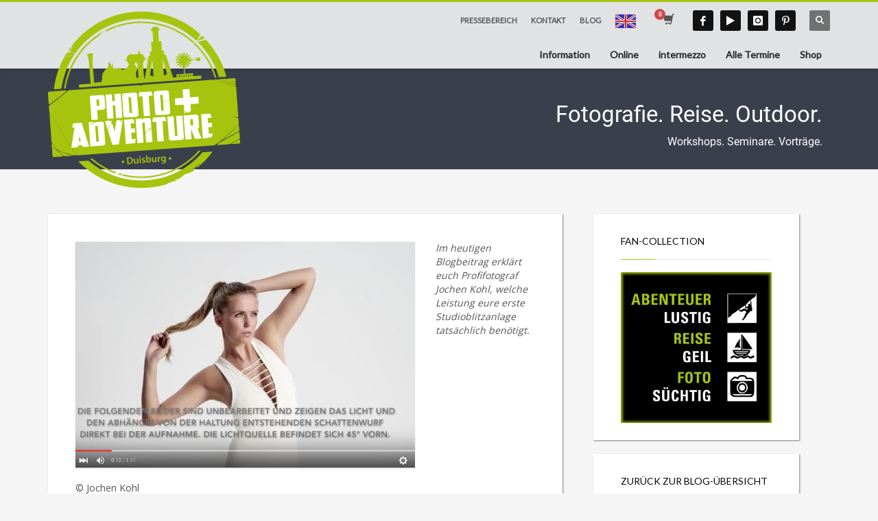

--- FILE ---
content_type: text/html; charset=UTF-8
request_url: https://photoadventure.eu/studioblitzanlage/
body_size: 24898
content:
<!DOCTYPE html>
<html lang="de">
<head>
<meta charset="UTF-8"/>
<meta name="twitter:widgets:csp" content="on"/>
<link rel="profile" href="http://gmpg.org/xfn/11"/>
<link rel="pingback" href="https://photoadventure.eu/xmlrpc.php"/>

<meta name='robots' content='index, follow, max-image-preview:large, max-snippet:-1, max-video-preview:-1' />
	<style>img:is([sizes="auto" i], [sizes^="auto," i]) { contain-intrinsic-size: 3000px 1500px }</style>
	
	<!-- This site is optimized with the Yoast SEO plugin v26.1.1 - https://yoast.com/wordpress/plugins/seo/ -->
	<title>Studioblitzanlage - wie viel Leistung brauchst du wirklich?</title>
	<meta name="description" content="Ihr steht vor dem Kauf eurer ersten Studioblitzanlage und fragt euch, wie viel Leistung ihr wirklich braucht? Fotograf Jochen Kohl erklärt es euch im Blog." />
	<link rel="canonical" href="https://photoadventure.eu/studioblitzanlage/" />
	<meta property="og:locale" content="de_DE" />
	<meta property="og:type" content="article" />
	<meta property="og:title" content="Studioblitzanlage - wie viel Leistung brauchst du wirklich?" />
	<meta property="og:description" content="Ihr steht vor dem Kauf eurer ersten Studioblitzanlage und fragt euch, wie viel Leistung ihr wirklich braucht? Fotograf Jochen Kohl erklärt es euch im Blog." />
	<meta property="og:url" content="https://photoadventure.eu/studioblitzanlage/" />
	<meta property="og:site_name" content="Photo+Adventure Duisburg" />
	<meta property="article:publisher" content="https://www.facebook.com/PhotoAdventureDE/" />
	<meta property="article:published_time" content="2016-03-03T18:26:03+00:00" />
	<meta property="article:modified_time" content="2016-03-04T08:03:10+00:00" />
	<meta property="og:image" content="https://photoadventure.eu/wp-content/uploads/2016/03/Video_Blitz.jpg" />
	<meta property="og:image:width" content="718" />
	<meta property="og:image:height" content="478" />
	<meta property="og:image:type" content="image/jpeg" />
	<meta name="author" content="Gast" />
	<meta name="twitter:card" content="summary_large_image" />
	<meta name="twitter:creator" content="@paduisburg" />
	<meta name="twitter:site" content="@paduisburg" />
	<meta name="twitter:label1" content="Verfasst von" />
	<meta name="twitter:data1" content="Gast" />
	<meta name="twitter:label2" content="Geschätzte Lesezeit" />
	<meta name="twitter:data2" content="3 Minuten" />
	<script type="application/ld+json" class="yoast-schema-graph">{"@context":"https://schema.org","@graph":[{"@type":"Article","@id":"https://photoadventure.eu/studioblitzanlage/#article","isPartOf":{"@id":"https://photoadventure.eu/studioblitzanlage/"},"author":{"name":"Gast","@id":"https://photoadventure.eu/#/schema/person/edcdec21aba404e3c70d5d01891fefb5"},"headline":"Studioblitzanlage &#8211; wie viel Wattsekunden Leistung werden benötigt?","datePublished":"2016-03-03T18:26:03+00:00","dateModified":"2016-03-04T08:03:10+00:00","mainEntityOfPage":{"@id":"https://photoadventure.eu/studioblitzanlage/"},"wordCount":554,"publisher":{"@id":"https://photoadventure.eu/#organization"},"image":{"@id":"https://photoadventure.eu/studioblitzanlage/#primaryimage"},"thumbnailUrl":"https://photoadventure.eu/wp-content/uploads/2016/03/Video_Blitz.jpg","articleSection":["P+A-Blog"],"inLanguage":"de"},{"@type":"WebPage","@id":"https://photoadventure.eu/studioblitzanlage/","url":"https://photoadventure.eu/studioblitzanlage/","name":"Studioblitzanlage - wie viel Leistung brauchst du wirklich?","isPartOf":{"@id":"https://photoadventure.eu/#website"},"primaryImageOfPage":{"@id":"https://photoadventure.eu/studioblitzanlage/#primaryimage"},"image":{"@id":"https://photoadventure.eu/studioblitzanlage/#primaryimage"},"thumbnailUrl":"https://photoadventure.eu/wp-content/uploads/2016/03/Video_Blitz.jpg","datePublished":"2016-03-03T18:26:03+00:00","dateModified":"2016-03-04T08:03:10+00:00","description":"Ihr steht vor dem Kauf eurer ersten Studioblitzanlage und fragt euch, wie viel Leistung ihr wirklich braucht? Fotograf Jochen Kohl erklärt es euch im Blog.","breadcrumb":{"@id":"https://photoadventure.eu/studioblitzanlage/#breadcrumb"},"inLanguage":"de","potentialAction":[{"@type":"ReadAction","target":["https://photoadventure.eu/studioblitzanlage/"]}]},{"@type":"ImageObject","inLanguage":"de","@id":"https://photoadventure.eu/studioblitzanlage/#primaryimage","url":"https://photoadventure.eu/wp-content/uploads/2016/03/Video_Blitz.jpg","contentUrl":"https://photoadventure.eu/wp-content/uploads/2016/03/Video_Blitz.jpg","width":718,"height":478,"caption":"Video zur Wahl der Blitzleistung"},{"@type":"BreadcrumbList","@id":"https://photoadventure.eu/studioblitzanlage/#breadcrumb","itemListElement":[{"@type":"ListItem","position":1,"name":"Start","item":"https://photoadventure.eu/"},{"@type":"ListItem","position":2,"name":"Blog","item":"https://photoadventure.eu/blog/"},{"@type":"ListItem","position":3,"name":"Studioblitzanlage &#8211; wie viel Wattsekunden Leistung werden benötigt?"}]},{"@type":"WebSite","@id":"https://photoadventure.eu/#website","url":"https://photoadventure.eu/","name":"Photo+Adventure Duisburg","description":"Photo+Adventure - dein Messe-Festival für Fotografie, Reise, Outdoor im Landschaftspark Duisburg-Nord","publisher":{"@id":"https://photoadventure.eu/#organization"},"potentialAction":[{"@type":"SearchAction","target":{"@type":"EntryPoint","urlTemplate":"https://photoadventure.eu/?s={search_term_string}"},"query-input":{"@type":"PropertyValueSpecification","valueRequired":true,"valueName":"search_term_string"}}],"inLanguage":"de"},{"@type":"Organization","@id":"https://photoadventure.eu/#organization","name":"P+A Photo Adventure GmbH","alternateName":"Photo+Adventure","url":"https://photoadventure.eu/","logo":{"@type":"ImageObject","inLanguage":"de","@id":"https://photoadventure.eu/#/schema/logo/image/","url":"https://photoadventure.eu/wp-content/uploads/2016/02/PA16_Logo_green_v4.png","contentUrl":"https://photoadventure.eu/wp-content/uploads/2016/02/PA16_Logo_green_v4.png","width":334,"height":292,"caption":"P+A Photo Adventure GmbH"},"image":{"@id":"https://photoadventure.eu/#/schema/logo/image/"},"sameAs":["https://www.facebook.com/PhotoAdventureDE/","https://x.com/paduisburg","https://www.instagram.com/paduisburg/","https://de.pinterest.com/teampa/","https://www.youtube.com/channel/UCHqHzk31ieiokidOOLYqubA"]},{"@type":"Person","@id":"https://photoadventure.eu/#/schema/person/edcdec21aba404e3c70d5d01891fefb5","name":"Gast","image":{"@type":"ImageObject","inLanguage":"de","@id":"https://photoadventure.eu/#/schema/person/image/","url":"https://secure.gravatar.com/avatar/bd4db00da28c7dffab989d05076031c852751449376d64c7b687d166474190f3?s=96&d=mm&r=g","contentUrl":"https://secure.gravatar.com/avatar/bd4db00da28c7dffab989d05076031c852751449376d64c7b687d166474190f3?s=96&d=mm&r=g","caption":"Gast"},"url":"https://photoadventure.eu/author/gast-der-photoadventure/"}]}</script>
	<!-- / Yoast SEO plugin. -->


<link rel="alternate" type="application/rss+xml" title="Photo+Adventure Duisburg &raquo; Feed" href="https://photoadventure.eu/feed/" />
<link rel="alternate" type="application/rss+xml" title="Photo+Adventure Duisburg &raquo; Kommentar-Feed" href="https://photoadventure.eu/comments/feed/" />
<link rel="alternate" type="text/calendar" title="Photo+Adventure Duisburg &raquo; iCal Feed" href="https://photoadventure.eu/programm/?ical=1" />
<link rel="alternate" type="application/rss+xml" title="Photo+Adventure Duisburg &raquo; Studioblitzanlage &#8211; wie viel Wattsekunden Leistung werden benötigt?-Kommentar-Feed" href="https://photoadventure.eu/studioblitzanlage/feed/" />
<link rel='stylesheet' id='german-market-blocks-integrations-css' href='https://photoadventure.eu/wp-content/plugins/woocommerce-german-market/german-market-blocks/build/integrations.css?ver=3.51.2' type='text/css' media='all' />
<link rel='stylesheet' id='german-market-checkout-block-checkboxes-css' href='https://photoadventure.eu/wp-content/plugins/woocommerce-german-market/german-market-blocks/build/blocks/checkout-checkboxes/style-index.css?ver=3.51.2' type='text/css' media='all' />
<link rel='stylesheet' id='german-market-product-charging-device-css' href='https://photoadventure.eu/wp-content/plugins/woocommerce-german-market/german-market-blocks/build/blocks/product-charging-device/style-index.css?ver=3.51.2' type='text/css' media='all' />
<link rel='stylesheet' id='zn_all_g_fonts-css' href='https://photoadventure.eu/wp-content/uploads/fonts/77f10c2fb49303f2b1e155a5360b71b6/font.css?v=1701288547' type='text/css' media='all' />
<link rel='stylesheet' id='wp-block-library-css' href='https://photoadventure.eu/wp-includes/css/dist/block-library/style.min.css?ver=1559c572772f239197ced9f4be903a07' type='text/css' media='all' />
<style id='classic-theme-styles-inline-css' type='text/css'>
/*! This file is auto-generated */
.wp-block-button__link{color:#fff;background-color:#32373c;border-radius:9999px;box-shadow:none;text-decoration:none;padding:calc(.667em + 2px) calc(1.333em + 2px);font-size:1.125em}.wp-block-file__button{background:#32373c;color:#fff;text-decoration:none}
</style>
<style id='global-styles-inline-css' type='text/css'>
:root{--wp--preset--aspect-ratio--square: 1;--wp--preset--aspect-ratio--4-3: 4/3;--wp--preset--aspect-ratio--3-4: 3/4;--wp--preset--aspect-ratio--3-2: 3/2;--wp--preset--aspect-ratio--2-3: 2/3;--wp--preset--aspect-ratio--16-9: 16/9;--wp--preset--aspect-ratio--9-16: 9/16;--wp--preset--color--black: #000000;--wp--preset--color--cyan-bluish-gray: #abb8c3;--wp--preset--color--white: #ffffff;--wp--preset--color--pale-pink: #f78da7;--wp--preset--color--vivid-red: #cf2e2e;--wp--preset--color--luminous-vivid-orange: #ff6900;--wp--preset--color--luminous-vivid-amber: #fcb900;--wp--preset--color--light-green-cyan: #7bdcb5;--wp--preset--color--vivid-green-cyan: #00d084;--wp--preset--color--pale-cyan-blue: #8ed1fc;--wp--preset--color--vivid-cyan-blue: #0693e3;--wp--preset--color--vivid-purple: #9b51e0;--wp--preset--gradient--vivid-cyan-blue-to-vivid-purple: linear-gradient(135deg,rgba(6,147,227,1) 0%,rgb(155,81,224) 100%);--wp--preset--gradient--light-green-cyan-to-vivid-green-cyan: linear-gradient(135deg,rgb(122,220,180) 0%,rgb(0,208,130) 100%);--wp--preset--gradient--luminous-vivid-amber-to-luminous-vivid-orange: linear-gradient(135deg,rgba(252,185,0,1) 0%,rgba(255,105,0,1) 100%);--wp--preset--gradient--luminous-vivid-orange-to-vivid-red: linear-gradient(135deg,rgba(255,105,0,1) 0%,rgb(207,46,46) 100%);--wp--preset--gradient--very-light-gray-to-cyan-bluish-gray: linear-gradient(135deg,rgb(238,238,238) 0%,rgb(169,184,195) 100%);--wp--preset--gradient--cool-to-warm-spectrum: linear-gradient(135deg,rgb(74,234,220) 0%,rgb(151,120,209) 20%,rgb(207,42,186) 40%,rgb(238,44,130) 60%,rgb(251,105,98) 80%,rgb(254,248,76) 100%);--wp--preset--gradient--blush-light-purple: linear-gradient(135deg,rgb(255,206,236) 0%,rgb(152,150,240) 100%);--wp--preset--gradient--blush-bordeaux: linear-gradient(135deg,rgb(254,205,165) 0%,rgb(254,45,45) 50%,rgb(107,0,62) 100%);--wp--preset--gradient--luminous-dusk: linear-gradient(135deg,rgb(255,203,112) 0%,rgb(199,81,192) 50%,rgb(65,88,208) 100%);--wp--preset--gradient--pale-ocean: linear-gradient(135deg,rgb(255,245,203) 0%,rgb(182,227,212) 50%,rgb(51,167,181) 100%);--wp--preset--gradient--electric-grass: linear-gradient(135deg,rgb(202,248,128) 0%,rgb(113,206,126) 100%);--wp--preset--gradient--midnight: linear-gradient(135deg,rgb(2,3,129) 0%,rgb(40,116,252) 100%);--wp--preset--font-size--small: 13px;--wp--preset--font-size--medium: 20px;--wp--preset--font-size--large: 36px;--wp--preset--font-size--x-large: 42px;--wp--preset--spacing--20: 0.44rem;--wp--preset--spacing--30: 0.67rem;--wp--preset--spacing--40: 1rem;--wp--preset--spacing--50: 1.5rem;--wp--preset--spacing--60: 2.25rem;--wp--preset--spacing--70: 3.38rem;--wp--preset--spacing--80: 5.06rem;--wp--preset--shadow--natural: 6px 6px 9px rgba(0, 0, 0, 0.2);--wp--preset--shadow--deep: 12px 12px 50px rgba(0, 0, 0, 0.4);--wp--preset--shadow--sharp: 6px 6px 0px rgba(0, 0, 0, 0.2);--wp--preset--shadow--outlined: 6px 6px 0px -3px rgba(255, 255, 255, 1), 6px 6px rgba(0, 0, 0, 1);--wp--preset--shadow--crisp: 6px 6px 0px rgba(0, 0, 0, 1);}:where(.is-layout-flex){gap: 0.5em;}:where(.is-layout-grid){gap: 0.5em;}body .is-layout-flex{display: flex;}.is-layout-flex{flex-wrap: wrap;align-items: center;}.is-layout-flex > :is(*, div){margin: 0;}body .is-layout-grid{display: grid;}.is-layout-grid > :is(*, div){margin: 0;}:where(.wp-block-columns.is-layout-flex){gap: 2em;}:where(.wp-block-columns.is-layout-grid){gap: 2em;}:where(.wp-block-post-template.is-layout-flex){gap: 1.25em;}:where(.wp-block-post-template.is-layout-grid){gap: 1.25em;}.has-black-color{color: var(--wp--preset--color--black) !important;}.has-cyan-bluish-gray-color{color: var(--wp--preset--color--cyan-bluish-gray) !important;}.has-white-color{color: var(--wp--preset--color--white) !important;}.has-pale-pink-color{color: var(--wp--preset--color--pale-pink) !important;}.has-vivid-red-color{color: var(--wp--preset--color--vivid-red) !important;}.has-luminous-vivid-orange-color{color: var(--wp--preset--color--luminous-vivid-orange) !important;}.has-luminous-vivid-amber-color{color: var(--wp--preset--color--luminous-vivid-amber) !important;}.has-light-green-cyan-color{color: var(--wp--preset--color--light-green-cyan) !important;}.has-vivid-green-cyan-color{color: var(--wp--preset--color--vivid-green-cyan) !important;}.has-pale-cyan-blue-color{color: var(--wp--preset--color--pale-cyan-blue) !important;}.has-vivid-cyan-blue-color{color: var(--wp--preset--color--vivid-cyan-blue) !important;}.has-vivid-purple-color{color: var(--wp--preset--color--vivid-purple) !important;}.has-black-background-color{background-color: var(--wp--preset--color--black) !important;}.has-cyan-bluish-gray-background-color{background-color: var(--wp--preset--color--cyan-bluish-gray) !important;}.has-white-background-color{background-color: var(--wp--preset--color--white) !important;}.has-pale-pink-background-color{background-color: var(--wp--preset--color--pale-pink) !important;}.has-vivid-red-background-color{background-color: var(--wp--preset--color--vivid-red) !important;}.has-luminous-vivid-orange-background-color{background-color: var(--wp--preset--color--luminous-vivid-orange) !important;}.has-luminous-vivid-amber-background-color{background-color: var(--wp--preset--color--luminous-vivid-amber) !important;}.has-light-green-cyan-background-color{background-color: var(--wp--preset--color--light-green-cyan) !important;}.has-vivid-green-cyan-background-color{background-color: var(--wp--preset--color--vivid-green-cyan) !important;}.has-pale-cyan-blue-background-color{background-color: var(--wp--preset--color--pale-cyan-blue) !important;}.has-vivid-cyan-blue-background-color{background-color: var(--wp--preset--color--vivid-cyan-blue) !important;}.has-vivid-purple-background-color{background-color: var(--wp--preset--color--vivid-purple) !important;}.has-black-border-color{border-color: var(--wp--preset--color--black) !important;}.has-cyan-bluish-gray-border-color{border-color: var(--wp--preset--color--cyan-bluish-gray) !important;}.has-white-border-color{border-color: var(--wp--preset--color--white) !important;}.has-pale-pink-border-color{border-color: var(--wp--preset--color--pale-pink) !important;}.has-vivid-red-border-color{border-color: var(--wp--preset--color--vivid-red) !important;}.has-luminous-vivid-orange-border-color{border-color: var(--wp--preset--color--luminous-vivid-orange) !important;}.has-luminous-vivid-amber-border-color{border-color: var(--wp--preset--color--luminous-vivid-amber) !important;}.has-light-green-cyan-border-color{border-color: var(--wp--preset--color--light-green-cyan) !important;}.has-vivid-green-cyan-border-color{border-color: var(--wp--preset--color--vivid-green-cyan) !important;}.has-pale-cyan-blue-border-color{border-color: var(--wp--preset--color--pale-cyan-blue) !important;}.has-vivid-cyan-blue-border-color{border-color: var(--wp--preset--color--vivid-cyan-blue) !important;}.has-vivid-purple-border-color{border-color: var(--wp--preset--color--vivid-purple) !important;}.has-vivid-cyan-blue-to-vivid-purple-gradient-background{background: var(--wp--preset--gradient--vivid-cyan-blue-to-vivid-purple) !important;}.has-light-green-cyan-to-vivid-green-cyan-gradient-background{background: var(--wp--preset--gradient--light-green-cyan-to-vivid-green-cyan) !important;}.has-luminous-vivid-amber-to-luminous-vivid-orange-gradient-background{background: var(--wp--preset--gradient--luminous-vivid-amber-to-luminous-vivid-orange) !important;}.has-luminous-vivid-orange-to-vivid-red-gradient-background{background: var(--wp--preset--gradient--luminous-vivid-orange-to-vivid-red) !important;}.has-very-light-gray-to-cyan-bluish-gray-gradient-background{background: var(--wp--preset--gradient--very-light-gray-to-cyan-bluish-gray) !important;}.has-cool-to-warm-spectrum-gradient-background{background: var(--wp--preset--gradient--cool-to-warm-spectrum) !important;}.has-blush-light-purple-gradient-background{background: var(--wp--preset--gradient--blush-light-purple) !important;}.has-blush-bordeaux-gradient-background{background: var(--wp--preset--gradient--blush-bordeaux) !important;}.has-luminous-dusk-gradient-background{background: var(--wp--preset--gradient--luminous-dusk) !important;}.has-pale-ocean-gradient-background{background: var(--wp--preset--gradient--pale-ocean) !important;}.has-electric-grass-gradient-background{background: var(--wp--preset--gradient--electric-grass) !important;}.has-midnight-gradient-background{background: var(--wp--preset--gradient--midnight) !important;}.has-small-font-size{font-size: var(--wp--preset--font-size--small) !important;}.has-medium-font-size{font-size: var(--wp--preset--font-size--medium) !important;}.has-large-font-size{font-size: var(--wp--preset--font-size--large) !important;}.has-x-large-font-size{font-size: var(--wp--preset--font-size--x-large) !important;}
:where(.wp-block-post-template.is-layout-flex){gap: 1.25em;}:where(.wp-block-post-template.is-layout-grid){gap: 1.25em;}
:where(.wp-block-columns.is-layout-flex){gap: 2em;}:where(.wp-block-columns.is-layout-grid){gap: 2em;}
:root :where(.wp-block-pullquote){font-size: 1.5em;line-height: 1.6;}
</style>
<link rel='stylesheet' id='contact-form-7-css' href='https://photoadventure.eu/wp-content/plugins/contact-form-7/includes/css/styles.css?ver=6.1.2' type='text/css' media='all' />
<link rel='stylesheet' id='woocommerce-layout-css' href='https://photoadventure.eu/wp-content/plugins/woocommerce/assets/css/woocommerce-layout.css?ver=10.2.3' type='text/css' media='all' />
<link rel='stylesheet' id='woocommerce-smallscreen-css' href='https://photoadventure.eu/wp-content/plugins/woocommerce/assets/css/woocommerce-smallscreen.css?ver=10.2.3' type='text/css' media='only screen and (max-width: 767px)' />
<link rel='stylesheet' id='woocommerce-general-css' href='https://photoadventure.eu/wp-content/plugins/woocommerce/assets/css/woocommerce.css?ver=10.2.3' type='text/css' media='all' />
<style id='woocommerce-inline-inline-css' type='text/css'>
.woocommerce form .form-row .required { visibility: visible; }
</style>
<link rel='stylesheet' id='gateway-css' href='https://photoadventure.eu/wp-content/plugins/woocommerce-paypal-payments/modules/ppcp-button/assets/css/gateway.css?ver=3.2.0' type='text/css' media='all' />
<link rel='stylesheet' id='brands-styles-css' href='https://photoadventure.eu/wp-content/plugins/woocommerce/assets/css/brands.css?ver=10.2.3' type='text/css' media='all' />
<link rel='stylesheet' id='kallyas-styles-css' href='https://photoadventure.eu/wp-content/themes/kallyas-child/style.css?ver=4.23.0' type='text/css' media='all' />
<link rel='stylesheet' id='th-bootstrap-styles-css' href='https://photoadventure.eu/wp-content/themes/kallyas/css/bootstrap.min.css?ver=4.23.0' type='text/css' media='all' />
<link rel='stylesheet' id='th-theme-template-styles-css' href='https://photoadventure.eu/wp-content/themes/kallyas/css/template.min.css?ver=4.23.0' type='text/css' media='all' />
<link rel='stylesheet' id='woocommerce-overrides-css' href='https://photoadventure.eu/wp-content/themes/kallyas/css/plugins/kl-woocommerce.css?ver=4.23.0' type='text/css' media='all' />
<link rel='stylesheet' id='zion-frontend-css' href='https://photoadventure.eu/wp-content/themes/kallyas/framework/zion-builder/assets/css/znb_frontend.css?ver=1.3.0' type='text/css' media='all' />
<link rel='stylesheet' id='1854-layout.css-css' href='https://photoadventure.eu/wp-content/uploads/zion-builder/cache/1854-layout.css?ver=d1d6a0e36f75442b0a5e5cdbc0d50578' type='text/css' media='all' />
<link rel='stylesheet' id='german-market-blocks-order-button-position-css' href='https://photoadventure.eu/wp-content/plugins/woocommerce-german-market/german-market-blocks/additional-css/order-button-checkout-fields.css?ver=3.51.2' type='text/css' media='all' />
<link rel='stylesheet' id='woocommerce-de_frontend_styles-css' href='https://photoadventure.eu/wp-content/plugins/woocommerce-german-market/css/frontend.min.css?ver=3.51.2' type='text/css' media='all' />
<link rel='stylesheet' id='th-theme-print-stylesheet-css' href='https://photoadventure.eu/wp-content/themes/kallyas/css/print.css?ver=4.23.0' type='text/css' media='print' />
<link rel='stylesheet' id='th-theme-options-styles-css' href='//photoadventure.eu/wp-content/uploads/zn_dynamic.css?ver=1760607167' type='text/css' media='all' />
<link rel='stylesheet' id='select2-css' href='https://photoadventure.eu/wp-content/plugins/woocommerce/assets/css/select2.css?ver=10.2.3' type='text/css' media='all' />
<link rel='stylesheet' id='sabai-css' href='https://photoadventure.eu/wp-content/plugins/sabai/assets/css/main.min.css?ver=1.4.17' type='text/css' media='all' />
<link rel='stylesheet' id='sabai-font-awesome-css' href='https://photoadventure.eu/wp-content/plugins/sabai/assets/css/font-awesome.min.css?ver=1.4.17' type='text/css' media='all' />
<link rel='stylesheet' id='sabai-directory-css' href='https://photoadventure.eu/wp-content/plugins/sabai-directory/assets/css/main.min.css?ver=1.4.17' type='text/css' media='all' />
<script type="text/javascript" src="https://photoadventure.eu/wp-includes/js/jquery/jquery.min.js?ver=3.7.1" id="jquery-core-js"></script>
<script type="text/javascript" src="https://photoadventure.eu/wp-includes/js/jquery/jquery-migrate.min.js?ver=3.4.1" id="jquery-migrate-js"></script>
<script type="text/javascript" src="//photoadventure.eu/wp-content/plugins/revslider/sr6/assets/js/rbtools.min.js?ver=6.7.38" async id="tp-tools-js"></script>
<script type="text/javascript" src="//photoadventure.eu/wp-content/plugins/revslider/sr6/assets/js/rs6.min.js?ver=6.7.38" async id="revmin-js"></script>
<script type="text/javascript" src="https://photoadventure.eu/wp-content/plugins/woocommerce/assets/js/jquery-blockui/jquery.blockUI.min.js?ver=2.7.0-wc.10.2.3" id="jquery-blockui-js" defer="defer" data-wp-strategy="defer"></script>
<script type="text/javascript" id="wc-add-to-cart-js-extra">
/* <![CDATA[ */
var wc_add_to_cart_params = {"ajax_url":"\/wp-admin\/admin-ajax.php","wc_ajax_url":"\/?wc-ajax=%%endpoint%%","i18n_view_cart":"Warenkorb anzeigen","cart_url":"https:\/\/photoadventure.eu\/shop\/warenkorb\/","is_cart":"","cart_redirect_after_add":"no"};
/* ]]> */
</script>
<script type="text/javascript" src="https://photoadventure.eu/wp-content/plugins/woocommerce/assets/js/frontend/add-to-cart.min.js?ver=10.2.3" id="wc-add-to-cart-js" defer="defer" data-wp-strategy="defer"></script>
<script type="text/javascript" src="https://photoadventure.eu/wp-content/plugins/woocommerce/assets/js/js-cookie/js.cookie.min.js?ver=2.1.4-wc.10.2.3" id="js-cookie-js" defer="defer" data-wp-strategy="defer"></script>
<script type="text/javascript" id="woocommerce-js-extra">
/* <![CDATA[ */
var woocommerce_params = {"ajax_url":"\/wp-admin\/admin-ajax.php","wc_ajax_url":"\/?wc-ajax=%%endpoint%%","i18n_password_show":"Passwort anzeigen","i18n_password_hide":"Passwort ausblenden"};
/* ]]> */
</script>
<script type="text/javascript" src="https://photoadventure.eu/wp-content/plugins/woocommerce/assets/js/frontend/woocommerce.min.js?ver=10.2.3" id="woocommerce-js" defer="defer" data-wp-strategy="defer"></script>
<script type="text/javascript" id="wc-cart-fragments-js-extra">
/* <![CDATA[ */
var wc_cart_fragments_params = {"ajax_url":"\/wp-admin\/admin-ajax.php","wc_ajax_url":"\/?wc-ajax=%%endpoint%%","cart_hash_key":"wc_cart_hash_8ddbbd0357741d1a72696438aa5942f7","fragment_name":"wc_fragments_8ddbbd0357741d1a72696438aa5942f7","request_timeout":"5000"};
/* ]]> */
</script>
<script type="text/javascript" src="https://photoadventure.eu/wp-content/plugins/woocommerce/assets/js/frontend/cart-fragments.min.js?ver=10.2.3" id="wc-cart-fragments-js" defer="defer" data-wp-strategy="defer"></script>
<script type="text/javascript" src="https://photoadventure.eu/wp-content/plugins/woocommerce/assets/js/selectWoo/selectWoo.full.min.js?ver=1.0.9-wc.10.2.3" id="selectWoo-js" defer="defer" data-wp-strategy="defer"></script>
<link rel="https://api.w.org/" href="https://photoadventure.eu/wp-json/" /><link rel="alternate" title="JSON" type="application/json" href="https://photoadventure.eu/wp-json/wp/v2/posts/1854" /><link rel="EditURI" type="application/rsd+xml" title="RSD" href="https://photoadventure.eu/xmlrpc.php?rsd" />

<link rel='shortlink' href='https://photoadventure.eu/?p=1854' />
<link rel="alternate" title="oEmbed (JSON)" type="application/json+oembed" href="https://photoadventure.eu/wp-json/oembed/1.0/embed?url=https%3A%2F%2Fphotoadventure.eu%2Fstudioblitzanlage%2F" />
<link rel="alternate" title="oEmbed (XML)" type="text/xml+oembed" href="https://photoadventure.eu/wp-json/oembed/1.0/embed?url=https%3A%2F%2Fphotoadventure.eu%2Fstudioblitzanlage%2F&#038;format=xml" />
<meta name="et-api-version" content="v1"><meta name="et-api-origin" content="https://photoadventure.eu"><link rel="https://theeventscalendar.com/" href="https://photoadventure.eu/wp-json/tribe/tickets/v1/" /><meta name="tec-api-version" content="v1"><meta name="tec-api-origin" content="https://photoadventure.eu"><link rel="alternate" href="https://photoadventure.eu/wp-json/tribe/events/v1/" />		<meta name="theme-color"
				content="#a4c515">
				<meta name="viewport" content="width=device-width, initial-scale=1, maximum-scale=1"/>
		
		<!--[if lte IE 8]>
		<script type="text/javascript">
			var $buoop = {
				vs: {i: 10, f: 25, o: 12.1, s: 7, n: 9}
			};

			$buoop.ol = window.onload;

			window.onload = function () {
				try {
					if ($buoop.ol) {
						$buoop.ol()
					}
				}
				catch (e) {
				}

				var e = document.createElement("script");
				e.setAttribute("type", "text/javascript");
				e.setAttribute("src", "https://browser-update.org/update.js");
				document.body.appendChild(e);
			};
		</script>
		<![endif]-->

		<!-- for IE6-8 support of HTML5 elements -->
		<!--[if lt IE 9]>
		<script src="//html5shim.googlecode.com/svn/trunk/html5.js"></script>
		<![endif]-->
		<style type="text/css" id="tve_global_variables">:root{--tcb-background-author-image:url(https://secure.gravatar.com/avatar/bd4db00da28c7dffab989d05076031c852751449376d64c7b687d166474190f3?s=256&d=mm&r=g);--tcb-background-user-image:url();--tcb-background-featured-image-thumbnail:url(https://photoadventure.eu/wp-content/uploads/2016/03/Video_Blitz-280x187.jpg);}</style>
	<!-- Fallback for animating in viewport -->
	<noscript>
		<style type="text/css" media="screen">
			.zn-animateInViewport {visibility: visible;}
		</style>
	</noscript>
		<noscript><style>.woocommerce-product-gallery{ opacity: 1 !important; }</style></noscript>
	<!-- Matomo -->
<script>
  var _paq = window._paq = window._paq || [];
  /* tracker methods like "setCustomDimension" should be called before "trackPageView" */
  _paq.push(["disableCookies"]);
  _paq.push(['trackPageView']);
_paq.push(['trackAllContentImpressions']);
  _paq.push(['enableLinkTracking']);
  (function() {
    var u="https://matomo.photoadventure-tools.eu/";
    _paq.push(['setTrackerUrl', u+'matomo.php']);
    _paq.push(['setSiteId', '3']);
    var d=document, g=d.createElement('script'), s=d.getElementsByTagName('script')[0];
    g.async=true; g.src=u+'matomo.js'; s.parentNode.insertBefore(g,s);
  })();
</script>
<!-- End Matomo Code -->
<meta name="generator" content="Powered by Slider Revolution 6.7.38 - responsive, Mobile-Friendly Slider Plugin for WordPress with comfortable drag and drop interface." />
<style type="text/css" id="thrive-default-styles"></style><link rel="icon" href="https://photoadventure.eu/wp-content/uploads/2016/01/favicon.ico" sizes="32x32" />
<link rel="icon" href="https://photoadventure.eu/wp-content/uploads/2016/01/favicon.ico" sizes="192x192" />
<link rel="apple-touch-icon" href="https://photoadventure.eu/wp-content/uploads/2016/01/favicon.ico" />
<meta name="msapplication-TileImage" content="https://photoadventure.eu/wp-content/uploads/2016/01/favicon.ico" />
<script>function setREVStartSize(e){
			//window.requestAnimationFrame(function() {
				window.RSIW = window.RSIW===undefined ? window.innerWidth : window.RSIW;
				window.RSIH = window.RSIH===undefined ? window.innerHeight : window.RSIH;
				try {
					var pw = document.getElementById(e.c).parentNode.offsetWidth,
						newh;
					pw = pw===0 || isNaN(pw) || (e.l=="fullwidth" || e.layout=="fullwidth") ? window.RSIW : pw;
					e.tabw = e.tabw===undefined ? 0 : parseInt(e.tabw);
					e.thumbw = e.thumbw===undefined ? 0 : parseInt(e.thumbw);
					e.tabh = e.tabh===undefined ? 0 : parseInt(e.tabh);
					e.thumbh = e.thumbh===undefined ? 0 : parseInt(e.thumbh);
					e.tabhide = e.tabhide===undefined ? 0 : parseInt(e.tabhide);
					e.thumbhide = e.thumbhide===undefined ? 0 : parseInt(e.thumbhide);
					e.mh = e.mh===undefined || e.mh=="" || e.mh==="auto" ? 0 : parseInt(e.mh,0);
					if(e.layout==="fullscreen" || e.l==="fullscreen")
						newh = Math.max(e.mh,window.RSIH);
					else{
						e.gw = Array.isArray(e.gw) ? e.gw : [e.gw];
						for (var i in e.rl) if (e.gw[i]===undefined || e.gw[i]===0) e.gw[i] = e.gw[i-1];
						e.gh = e.el===undefined || e.el==="" || (Array.isArray(e.el) && e.el.length==0)? e.gh : e.el;
						e.gh = Array.isArray(e.gh) ? e.gh : [e.gh];
						for (var i in e.rl) if (e.gh[i]===undefined || e.gh[i]===0) e.gh[i] = e.gh[i-1];
											
						var nl = new Array(e.rl.length),
							ix = 0,
							sl;
						e.tabw = e.tabhide>=pw ? 0 : e.tabw;
						e.thumbw = e.thumbhide>=pw ? 0 : e.thumbw;
						e.tabh = e.tabhide>=pw ? 0 : e.tabh;
						e.thumbh = e.thumbhide>=pw ? 0 : e.thumbh;
						for (var i in e.rl) nl[i] = e.rl[i]<window.RSIW ? 0 : e.rl[i];
						sl = nl[0];
						for (var i in nl) if (sl>nl[i] && nl[i]>0) { sl = nl[i]; ix=i;}
						var m = pw>(e.gw[ix]+e.tabw+e.thumbw) ? 1 : (pw-(e.tabw+e.thumbw)) / (e.gw[ix]);
						newh =  (e.gh[ix] * m) + (e.tabh + e.thumbh);
					}
					var el = document.getElementById(e.c);
					if (el!==null && el) el.style.height = newh+"px";
					el = document.getElementById(e.c+"_wrapper");
					if (el!==null && el) {
						el.style.height = newh+"px";
						el.style.display = "block";
					}
				} catch(e){
					console.log("Failure at Presize of Slider:" + e)
				}
			//});
		  };</script>
</head>

<body  class="wp-singular post-template-default single single-post postid-1854 single-format-standard wp-theme-kallyas wp-child-theme-kallyas-child theme-kallyas woocommerce-no-js tribe-no-js page-template-kallyas-child-theme tec-no-tickets-on-recurring tec-no-rsvp-on-recurring res1170 kl-sticky-header kl-skin--light tribe-theme-kallyas" itemscope="itemscope" itemtype="https://schema.org/WebPage" >


<div class="login_register_stuff"></div><!-- end login register stuff -->		<div id="fb-root"></div>
		<script>(function (d, s, id) {
			var js, fjs = d.getElementsByTagName(s)[0];
			if (d.getElementById(id)) {return;}
			js = d.createElement(s); js.id = id;
			js.src = "https://connect.facebook.net/en_US/sdk.js#xfbml=1&version=v3.0";
			fjs.parentNode.insertBefore(js, fjs);
		}(document, 'script', 'facebook-jssdk'));</script>
		

<div id="page_wrapper">

<header id="header" class="site-header  style6 header--sticky header--not-sticked    headerstyle-xs--image_color  sticky-resize headerstyle--default site-header--absolute nav-th--dark siteheader-classic siteheader-classic-normal sheader-sh--dark"  >
		<div class="site-header-wrapper sticky-top-area">

		<div class="kl-top-header site-header-main-wrapper clearfix   sh--dark">

			<div class="container siteheader-container header--oldstyles">

				<div class="fxb-row fxb-row-col-sm">

										<div class='fxb-col fxb fxb-center-x fxb-center-y fxb-basis-auto fxb-grow-0'>
								<div id="logo-container" class="logo-container  hasHoverMe logosize--no zn-original-logo">
			<!-- Logo -->
			<h3 class='site-logo logo ' id='logo'><a href='https://photoadventure.eu/' class='site-logo-anch'><img class="logo-img-sticky site-logo-img-sticky" src="https://photoadventure.eu/wp-content/uploads/2016/07/PA_Logo_green_sticky_kallyas_header.png"  alt="Photo+Adventure Duisburg" title="Photo+Adventure - dein Messe-Festival für Fotografie, Reise, Outdoor im Landschaftspark Duisburg-Nord" /><img class="logo-img site-logo-img" src="https://photoadventure.eu/wp-content/uploads/2016/02/PA16_Logo_green_v3.png" width="280" height="292"  alt="Photo+Adventure Duisburg" title="Photo+Adventure - dein Messe-Festival für Fotografie, Reise, Outdoor im Landschaftspark Duisburg-Nord"  /></a></h3>			<!-- InfoCard -->
					</div>

							</div>
					
					<div class='fxb-col fxb-basis-auto'>

						

	<div class="separator site-header-separator visible-xs"></div>
	<div class="fxb-row site-header-row site-header-top ">

		<div class='fxb-col fxb fxb-start-x fxb-center-y fxb-basis-auto site-header-col-left site-header-top-left'>
								</div>

		<div class='fxb-col fxb fxb-end-x fxb-center-y fxb-basis-auto site-header-col-right site-header-top-right'>
						<div class="sh-component zn_header_top_nav-wrapper "><span class="headernav-trigger js-toggle-class" data-target=".zn_header_top_nav-wrapper" data-target-class="is-opened"></span><ul id="menu-headermenu-1" class="zn_header_top_nav topnav topnav-no-sc clearfix"><li class="menu-item menu-item-type-custom menu-item-object-custom menu-item-39"><a href="https://photoadventure.eu/pressebereich/"><strong>PRESSEBEREICH</strong></a></li>
<li class="menu-item menu-item-type-post_type menu-item-object-page menu-item-21740"><a href="https://photoadventure.eu/kontakt/"><strong>KONTAKT</strong></a></li>
<li class="menu-item menu-item-type-post_type menu-item-object-page current_page_parent menu-item-21739"><a href="https://photoadventure.eu/blog/"><strong>BLOG</strong></a></li>
<li class="menu-item menu-item-type-custom menu-item-object-custom menu-item-258"><a href="https://photoadventure.eu/english/"><img src="https://photoadventure.eu/wp-content/uploads/2016/01/english_flag.png" style="width: 30px"></a></li>
</ul></div>			<ul class="sh-component topnav navLeft topnav--cart topnav-no-sc topnav-no-hdnav">
				<li class="drop topnav-drop topnav-li">
					
					<a id="mycartbtn" class="kl-cart-button topnav-item kl-cart--icononly" href="https://photoadventure.eu/shop/warenkorb/" title="View your shopping cart">
								<i class="glyphicon glyphicon-shopping-cart kl-cart-icon flipX-icon xs-icon" data-count="0"></i>
							</a>

					<div class="pPanel topnav-drop-panel topnav--cart-panel u-trans-all-2s">
						<div class="inner topnav-drop-panel-inner topnav--cart-panel-inner cart-container">
							<div class="widget_shopping_cart_content">No products in cart.</div>
						</div>
					</div>
				</li>
			</ul>
			<ul class="sh-component social-icons sc--colored_hov topnav navRight topnav-no-hdnav"><li class="topnav-li social-icons-li"><a href="https://www.facebook.com/photoadventurede" data-zniconfam="kl-social-icons" data-zn_icon="" target="_blank" class="topnav-item social-icons-item scheader-icon-ue83f" title="Facebook"></a></li><li class="topnav-li social-icons-li"><a href="https://www.youtube.com/channel/UCHqHzk31ieiokidOOLYqubA" data-zniconfam="kl-social-icons" data-zn_icon="" target="_blank" class="topnav-item social-icons-item scheader-icon-ue842" title="YouTube"></a></li><li class="topnav-li social-icons-li"><a href="https://instagram.com/paduisburg/" data-zniconfam="kl-social-icons" data-zn_icon="" target="_blank" class="topnav-item social-icons-item scheader-icon-ue859" title="Instagram"></a></li><li class="topnav-li social-icons-li"><a href="https://www.pinterest.de/photoadventure_eu/" data-zniconfam="kl-social-icons" data-zn_icon="" target="_blank" class="topnav-item social-icons-item scheader-icon-ue80e" title="Pinterest"></a></li></ul>
		<div id="search" class="sh-component header-search headsearch--def">

			<a href="#" class="searchBtn header-search-button">
				<span class="glyphicon glyphicon-search kl-icon-white"></span>
			</a>

			<div class="search-container header-search-container">
				
<form id="searchform" class="gensearch__form" action="https://photoadventure.eu/" method="get">
	<input id="s" name="s" value="" class="inputbox gensearch__input" type="text" placeholder="SEARCH ..." />
	<button type="submit" id="searchsubmit" value="go" class="gensearch__submit glyphicon glyphicon-search"></button>
	</form>			</div>
		</div>

					</div>

	</div><!-- /.site-header-top -->

	<div class="separator site-header-separator visible-xs"></div>


<div class="fxb-row site-header-row site-header-main ">

	<div class='fxb-col fxb fxb-start-x fxb-center-y fxb-basis-auto site-header-col-left site-header-main-left'>
			</div>

	<div class='fxb-col fxb fxb-center-x fxb-center-y fxb-basis-auto site-header-col-center site-header-main-center'>
			</div>

	<div class='fxb-col fxb fxb-end-x fxb-center-y fxb-basis-auto site-header-col-right site-header-main-right'>

		<div class='fxb-col fxb fxb-end-x fxb-center-y fxb-basis-auto site-header-main-right-top'>
								<div class="sh-component main-menu-wrapper" role="navigation" itemscope="itemscope" itemtype="https://schema.org/SiteNavigationElement" >

					<div class="zn-res-menuwrapper">
			<a href="#" class="zn-res-trigger zn-menuBurger zn-menuBurger--3--s zn-menuBurger--anim1 " id="zn-res-trigger">
				<span></span>
				<span></span>
				<span></span>
			</a>
		</div><!-- end responsive menu -->
		<div id="main-menu" class="main-nav mainnav--sidepanel mainnav--active-bg mainnav--pointer-dash nav-mm--dark zn_mega_wrapper "><ul id="menu-menue-inkl-shop" class="main-menu main-menu-nav zn_mega_menu "><li id="menu-item-21741" class="main-menu-item menu-item menu-item-type-post_type menu-item-object-page menu-item-has-children menu-item-21741  main-menu-item-top  menu-item-even menu-item-depth-0"><a href="https://photoadventure.eu/information/" class=" main-menu-link main-menu-link-top"><span>Information</span></a>
<ul class="sub-menu clearfix">
	<li id="menu-item-21743" class="main-menu-item menu-item menu-item-type-post_type menu-item-object-page menu-item-21743  main-menu-item-sub  menu-item-odd menu-item-depth-1"><a href="https://photoadventure.eu/information/flaschenpost-newsletter/" class=" main-menu-link main-menu-link-sub"><span>Flaschenpost – Newsletter</span></a></li>
	<li id="menu-item-21742" class="main-menu-item menu-item menu-item-type-post_type menu-item-object-page menu-item-21742  main-menu-item-sub  menu-item-odd menu-item-depth-1"><a href="https://photoadventure.eu/fotowettbewerb/" class=" main-menu-link main-menu-link-sub"><span>Fotowettbewerb</span></a></li>
	<li id="menu-item-21744" class="main-menu-item menu-item menu-item-type-post_type menu-item-object-page menu-item-21744  main-menu-item-sub  menu-item-odd menu-item-depth-1"><a href="https://photoadventure.eu/information/fotos_der_photoadventure/" class=" main-menu-link main-menu-link-sub"><span>Fotos der Photo+Adventure</span></a></li>
	<li id="menu-item-21746" class="main-menu-item menu-item menu-item-type-post_type menu-item-object-page menu-item-21746  main-menu-item-sub  menu-item-odd menu-item-depth-1"><a href="https://photoadventure.eu/landschaftspark-duisburg-nord/" class=" main-menu-link main-menu-link-sub"><span>Landschaftspark Duisburg-Nord</span></a></li>
	<li id="menu-item-21747" class="main-menu-item menu-item menu-item-type-post_type menu-item-object-page menu-item-21747  main-menu-item-sub  menu-item-odd menu-item-depth-1"><a href="https://photoadventure.eu/information/anreise/" class=" main-menu-link main-menu-link-sub"><span>Anreise / Barrierefreiheit / Unterkunft</span></a></li>
	<li id="menu-item-21745" class="main-menu-item menu-item menu-item-type-post_type menu-item-object-page menu-item-21745  main-menu-item-sub  menu-item-odd menu-item-depth-1"><a href="https://photoadventure.eu/information/partnerland/" class=" main-menu-link main-menu-link-sub"><span>Partnerland</span></a></li>
	<li id="menu-item-21748" class="main-menu-item menu-item menu-item-type-post_type menu-item-object-page menu-item-21748  main-menu-item-sub  menu-item-odd menu-item-depth-1"><a href="https://photoadventure.eu/information/ueber-photo-adventure/" class=" main-menu-link main-menu-link-sub"><span>Über Photo+Adventure</span></a></li>
</ul>
</li>
<li id="menu-item-21788" class="main-menu-item menu-item menu-item-type-custom menu-item-object-custom menu-item-has-children menu-item-21788  main-menu-item-top  menu-item-even menu-item-depth-0"><a href="https://photoadventure.eu/online" class=" main-menu-link main-menu-link-top"><span>Online</span></a>
<ul class="sub-menu clearfix">
	<li id="menu-item-21803" class="main-menu-item menu-item menu-item-type-post_type menu-item-object-page menu-item-21803  main-menu-item-sub  menu-item-odd menu-item-depth-1"><a href="https://photoadventure.eu/online/online-seminare/" class=" main-menu-link main-menu-link-sub"><span>Online-Seminare</span></a></li>
	<li id="menu-item-21818" class="main-menu-item menu-item menu-item-type-post_type menu-item-object-page menu-item-21818  main-menu-item-sub  menu-item-odd menu-item-depth-1"><a href="https://photoadventure.eu/online/online-vortraege/" class=" main-menu-link main-menu-link-sub"><span>Online-Vorträge (gratis)</span></a></li>
	<li id="menu-item-21757" class="main-menu-item menu-item menu-item-type-post_type menu-item-object-page menu-item-21757  main-menu-item-sub  menu-item-odd menu-item-depth-1"><a href="https://photoadventure.eu/online/aufzeichnungen/" class=" main-menu-link main-menu-link-sub"><span>Aufzeichnungen</span></a></li>
</ul>
</li>
<li id="menu-item-21756" class="main-menu-item menu-item menu-item-type-post_type menu-item-object-page menu-item-21756  main-menu-item-top  menu-item-even menu-item-depth-0"><a href="https://photoadventure.eu/intermezzo/" class=" main-menu-link main-menu-link-top"><span>intermezzo</span></a></li>
<li id="menu-item-21750" class="main-menu-item menu-item menu-item-type-custom menu-item-object-custom menu-item-has-children menu-item-21750  main-menu-item-top  menu-item-even menu-item-depth-0"><a href="https://photoadventure.eu/programm/" class=" main-menu-link main-menu-link-top"><span>Alle Termine</span></a>
<ul class="sub-menu clearfix">
	<li id="menu-item-37508" class="main-menu-item menu-item menu-item-type-taxonomy menu-item-object-tribe_events_cat menu-item-37508  main-menu-item-sub  menu-item-odd menu-item-depth-1"><a href="https://photoadventure.eu/programm/kategorie/intermezzo/" class=" main-menu-link main-menu-link-sub"><span>Intermezzo</span></a></li>
	<li id="menu-item-21836" class="main-menu-item menu-item menu-item-type-taxonomy menu-item-object-tribe_events_cat menu-item-21836  main-menu-item-sub  menu-item-odd menu-item-depth-1"><a href="https://photoadventure.eu/programm/kategorie/online-seminar/" class=" main-menu-link main-menu-link-sub"><span>Online-Seminar</span></a></li>
	<li id="menu-item-21837" class="main-menu-item menu-item menu-item-type-taxonomy menu-item-object-tribe_events_cat menu-item-21837  main-menu-item-sub  menu-item-odd menu-item-depth-1"><a href="https://photoadventure.eu/programm/kategorie/online-vortrag/" class=" main-menu-link main-menu-link-sub"><span>Online-Vortrag</span></a></li>
</ul>
</li>
<li id="menu-item-21755" class="main-menu-item menu-item menu-item-type-post_type menu-item-object-page menu-item-has-children menu-item-21755  main-menu-item-top  menu-item-even menu-item-depth-0"><a href="https://photoadventure.eu/shop/" class=" main-menu-link main-menu-link-top"><span>Shop</span></a>
<ul class="sub-menu clearfix">
	<li id="menu-item-21843" class="main-menu-item menu-item menu-item-type-taxonomy menu-item-object-product_cat menu-item-21843  main-menu-item-sub  menu-item-odd menu-item-depth-1"><a href="https://photoadventure.eu/produkt-kategorie/workshops/" class=" main-menu-link main-menu-link-sub"><span>Workshops</span></a></li>
	<li id="menu-item-21844" class="main-menu-item menu-item menu-item-type-taxonomy menu-item-object-product_cat menu-item-21844  main-menu-item-sub  menu-item-odd menu-item-depth-1"><a href="https://photoadventure.eu/produkt-kategorie/seminare/" class=" main-menu-link main-menu-link-sub"><span>Seminare</span></a></li>
	<li id="menu-item-21846" class="main-menu-item menu-item menu-item-type-taxonomy menu-item-object-product_cat menu-item-21846  main-menu-item-sub  menu-item-odd menu-item-depth-1"><a href="https://photoadventure.eu/produkt-kategorie/online/" class=" main-menu-link main-menu-link-sub"><span>Online</span></a></li>
	<li id="menu-item-21847" class="main-menu-item menu-item menu-item-type-taxonomy menu-item-object-product_cat menu-item-21847  main-menu-item-sub  menu-item-odd menu-item-depth-1"><a href="https://photoadventure.eu/produkt-kategorie/gutscheine/" class=" main-menu-link main-menu-link-sub"><span>Gutscheine</span></a></li>
	<li id="menu-item-21851" class="main-menu-item menu-item menu-item-type-custom menu-item-object-custom menu-item-21851  main-menu-item-sub  menu-item-odd menu-item-depth-1"><a class=" main-menu-link main-menu-link-sub"><span>––––––––––––</span></a></li>
	<li id="menu-item-21753" class="main-menu-item menu-item menu-item-type-post_type menu-item-object-page menu-item-21753  main-menu-item-sub  menu-item-odd menu-item-depth-1"><a href="https://photoadventure.eu/shop/warenkorb/" class=" main-menu-link main-menu-link-sub"><span>Warenkorb</span></a></li>
	<li id="menu-item-24567" class="main-menu-item menu-item menu-item-type-custom menu-item-object-custom menu-item-24567  main-menu-item-sub  menu-item-odd menu-item-depth-1"><a href="https://photoadventure.eu/shop/mein-konto/bestellungen/" class=" main-menu-link main-menu-link-sub"><span>Bestellungen</span></a></li>
	<li id="menu-item-24568" class="main-menu-item menu-item menu-item-type-custom menu-item-object-custom menu-item-24568  main-menu-item-sub  menu-item-odd menu-item-depth-1"><a href="https://photoadventure.eu/shop/mein-konto/account-bearbeiten/" class=" main-menu-link main-menu-link-sub"><span>Kontodetails</span></a></li>
	<li id="menu-item-21754" class="main-menu-item menu-item menu-item-type-post_type menu-item-object-page menu-item-21754  main-menu-item-sub  menu-item-odd menu-item-depth-1"><a href="https://photoadventure.eu/shop/versand__lieferung/" class=" main-menu-link main-menu-link-sub"><span>Versand &#038; Lieferung</span></a></li>
	<li id="menu-item-21751" class="main-menu-item menu-item menu-item-type-post_type menu-item-object-page menu-item-21751  main-menu-item-sub  menu-item-odd menu-item-depth-1"><a href="https://photoadventure.eu/shop/zahlungsweisen/" class=" main-menu-link main-menu-link-sub"><span>Zahlungsweisen</span></a></li>
	<li id="menu-item-21752" class="main-menu-item menu-item menu-item-type-post_type menu-item-object-page menu-item-21752  main-menu-item-sub  menu-item-odd menu-item-depth-1"><a href="https://photoadventure.eu/shop/widerruf/" class=" main-menu-link main-menu-link-sub"><span>Widerruf</span></a></li>
</ul>
</li>
</ul></div>		</div>
		<!-- end main_menu -->
				</div>

		
	</div>

</div><!-- /.site-header-main -->


					</div>
				</div>
							</div><!-- /.siteheader-container -->
		</div><!-- /.site-header-main-wrapper -->

	</div><!-- /.site-header-wrapper -->
	</header>
<div class="zn_pb_wrapper clearfix zn_sortable_content" data-droplevel="0">		<div class="kl-slideshow  kl-revolution-slider portfolio_devices eluid73c72308  " >
			<div class="bgback"></div>

			
			<!-- START Blog and Page Slider REVOLUTION SLIDER 6.7.38 --><p class="rs-p-wp-fix"></p>
			<rs-module-wrap id="rev_slider_2_1_wrapper" data-source="gallery" style="visibility:hidden;background:transparent;padding:0;margin:0px auto;margin-top:0;margin-bottom:0;">
				<rs-module id="rev_slider_2_1" class=" rs-ov-hidden" style="" data-version="6.7.38">
					<rs-slides style="overflow: hidden; position: absolute;">
						<rs-slide style="position: absolute;" data-key="rs-5" data-title="Slide" data-anim="ms:10;" data-in="o:1;" data-out="a:false;">
							<img src="//photoadventure.eu/wp-content/plugins/revslider/sr6/assets/assets/dummy.png" alt="Slide" title="Studioblitzanlage &#8211; wie viel Wattsekunden Leistung werden benötigt?" class="rev-slidebg tp-rs-img rs-lazyload" data-lazyload="//photoadventure.eu/wp-content/plugins/revslider/sr6/assets/assets/transparent.png" data-bg="c:#3a404b;" data-no-retina>
<!--
							--><rs-layer
								id="slider-2-slide-5-layer-3" 
								data-type="text"
								data-color="rgba(255,255,255,1)"
								data-rsp_ch="on"
								data-xy="x:r;xo:61px;yo:156px;"
								data-text="w:normal;s:33;l:22;a:right;"
								data-dim="w:390px;h:30px;"
								data-frame_1="e:power2.inOut;st:500;"
								data-frame_999="o:0;e:nothing;st:w;"
								style="z-index:5;font-family:'Roboto';"
							>Fotografie. Reise. Outdoor. 
							</rs-layer><!--

							--><rs-layer
								id="slider-2-slide-5-layer-4" 
								data-type="text"
								data-color="rgba(255,255,255,1)"
								data-rsp_ch="on"
								data-xy="x:r;xo:61px;yo:196px;"
								data-text="w:normal;s:16;l:22;a:right;"
								data-dim="w:378px;h:26px;"
								data-frame_1="e:power2.inOut;st:500;"
								data-frame_999="o:0;e:nothing;st:w;"
								style="z-index:6;font-family:'Roboto';"
							>Workshops. Seminare. Vorträge. 
							</rs-layer><!--
-->					</rs-slide>
					</rs-slides>
				</rs-module>
				<script>
					setREVStartSize({c: 'rev_slider_2_1',rl:[1240,1024,778,778],el:[246.997284,247,247,247],gw:[1240,1024,778,778],gh:[247,247,247,247],type:'standard',justify:'',layout:'fullwidth',mh:"247"});if (window.RS_MODULES!==undefined && window.RS_MODULES.modules!==undefined && window.RS_MODULES.modules["revslider21"]!==undefined) {window.RS_MODULES.modules["revslider21"].once = false;window.revapi2 = undefined;if (window.RS_MODULES.checkMinimal!==undefined) window.RS_MODULES.checkMinimal()}
				</script>
			</rs-module-wrap>
			<!-- END REVOLUTION SLIDER -->

			<div class="th-sparkles"></div>

			<div class="zn_header_bottom_style"></div>		</div>
		<div class="th-spacer clearfix eluidbf8fd2ad     "></div>		<section class="zn_section eluidcfaf58dd     section-sidemargins    section--no " id="eluidcfaf58dd"  >

			
			<div class="zn_section_size container zn-section-height--auto zn-section-content_algn--top ">

				<div class="row ">
					
		<div class="eluidaac79692            col-md-8 col-sm-8   znColumnElement"  id="eluidaac79692" >

			
			<div class="znColumnElement-innerWrapper-eluidaac79692 znColumnElement-innerWrapper znColumnElement-innerWrapper--valign-top znColumnElement-innerWrapper--halign-left " >

				<div class="znColumnElement-innerContent">					
        <div class="zn_custom_container eluid3b940d8e  smart-cnt--default   clearfix" >
						
			<div class="row zn_col_container-smart_container ">
			
		<div class="eluidb8e85f57            col-md-9 col-sm-9   znColumnElement"  id="eluidb8e85f57" >

			
			<div class="znColumnElement-innerWrapper-eluidb8e85f57 znColumnElement-innerWrapper znColumnElement-innerWrapper--valign-top znColumnElement-innerWrapper--halign-left " >

				<div class="znColumnElement-innerContent">					<div class="image-boxes image-boxes--1 eluidb1b16b06   imgboxes_style1" ><div class="image-boxes-holder imgboxes-wrapper   "><div class="image-boxes-img-wrapper"><img class="image-boxes-img " src="https://photoadventure.eu/wp-content/uploads/2016/03/Video_Blitz.jpg"   alt="Video zur Wahl der Blitzleistung"  title="Wahl der Blitzleistung" /></div></div><div class="image-boxes-text">© Jochen Kohl</div></div>				</div>
			</div>

			
		</div>
	
		<div class="eluide5649daf            col-md-3 col-sm-3   znColumnElement"  id="eluide5649daf" >

			
			<div class="znColumnElement-innerWrapper-eluide5649daf znColumnElement-innerWrapper znColumnElement-innerWrapper--valign-top znColumnElement-innerWrapper--halign-left " >

				<div class="znColumnElement-innerContent">					<div class="zn_text_box eluid1bfaeed6  zn_text_box-light element-scheme--light" ><p><em>Im heutigen Blogbeitrag erklärt euch Profifotograf Jochen Kohl, welche Leistung eure erste Studioblitzanlage tatsächlich benötigt.</em></p>
</div>				</div>
			</div>

			
		</div>
	        </div>
				        </div><!-- /.zn_custom_container -->


		<div class="th-spacer clearfix eluid600832a4     "></div>
        <div class="zn_custom_container eluidce17c8aa box-shadow: 1px 1px 2px grey;  smart-cnt--default   clearfix" >
						
			<div class="row zn_col_container-smart_container ">
			
		<div class="eluid9f002973            col-md-12 col-sm-12   znColumnElement"  id="eluid9f002973" >

			
			<div class="znColumnElement-innerWrapper-eluid9f002973 znColumnElement-innerWrapper znColumnElement-innerWrapper--valign-top znColumnElement-innerWrapper--halign-left " >

				<div class="znColumnElement-innerContent">					<div class="zn_post_content_elemenent eluid22ca5d02 " ><div id="post-1854" class="kl-single-layout--classic post-1854 post type-post status-publish format-standard has-post-thumbnail hentry category-uncategorized prodpage-style2">

    
    <div class="itemView clearfix eBlog kl-blog kl-blog-list-wrapper kl-blog--style-light ">

        <h1 class="page-title kl-blog-post-title entry-title" itemprop="headline" >Studioblitzanlage &#8211; wie viel Wattsekunden Leistung werden benötigt?</h1><div class="kl-blog-post" itemscope="itemscope" itemtype="https://schema.org/Blog" >

    <div class="itemHeader kl-blog-post-header">
    <div class="post_details kl-blog-post-details kl-font-alt">
        <span class="itemAuthor kl-blog-post-details-author vcard author"  itemprop="author" itemscope="itemscope" itemtype="https://schema.org/Person" >
	by	<span class="fn">
		<a class=" kl-blog-post-author-link" href="https://photoadventure.eu/author/gast-der-photoadventure/">
			Gast		</a>
	</span>
</span>
        <span class="infSep kl-blog-post-details-sep "> / </span>
        <span class="itemDateCreated kl-blog-post-date" itemprop="datePublished" >
	<span class="kl-blog-post-date-icon glyphicon glyphicon-calendar"></span>
	<span class="updated">
		Donnerstag, 03 März 2016	</span>
</span>
        <span class="infSep kl-blog-post-details-sep"> / </span>
        <span class="itemCategory kl-blog-post-category">
    <span class="kl-blog-post-category-icon glyphicon glyphicon-folder-close"></span>
    Published in </span>
<a href="https://photoadventure.eu/category/uncategorized/" rel="category tag">P+A-Blog</a>    </div>
</div>
<!-- end itemheader -->
<div class="itemBody kl-blog-post-body kl-blog-cols-1" itemprop="text" >
    <!-- Blog Image -->
    <a data-lightbox="image" href="https://photoadventure.eu/wp-content/uploads/2016/03/Video_Blitz.jpg" class="hoverBorder pull-left kl-blog-post-img kl-blog-post--default-view" ><img src="https://photoadventure.eu/wp-content/uploads/2016/03/Video_Blitz-420x280_c.jpg" width="420" height="280" alt="Video zur Wahl der Blitzleistung" title="Wahl der Blitzleistung"/></a>    <!-- Blog Content -->
    <p><em>In unserem heutigen Blogbeitrag erklärt euch Profifotograf und bewährter Photo+Adventure Workshopreferent Jochen Kohl, welche Leistung eure erste Studioblitzanlage tatsächlich benötigt, denn dies ist eine Frage, die ihm in fast jedem Workshop gestellt wird. </em></p>
<p>Ihr seid ein (Studio-) Blitz-Newbie und die Anschaffung des ersten Blitzgerätes steht kurz bevor, gedanklich ist das erste „Homestudio“ schon fast aufgebaut und eingerichtet.</p>
<p>Eine der ersten Fragen, mit denen sich dann der Fotograf konfrontiert sieht, ist fast immer die gleiche: Wieviel Wattsekunden Leistung brauche ich denn wirklich? Damit verbunden ist natürlich auch die Frage, wie viel des kostbaren Budgets ihr für ein entsprechendes Gerät investieren müsst&#8230; Reicht ein Gerät mit 250 Wattsekunden, oder kauft ihr besser direkt eines mit 500 bis 1000 Ws?</p>
<p>Wenn dann der Matheunterricht in der Schule noch nicht so lange her ist, dann verankert sich schnell, dass 1000Ws viermal mehr an Leistung bringen verglichen mit 250Ws. Das hört sich natürlich nach unheimlich viel an.<br />
In der Fotopraxis bedeutet das aber nur einen Unterschied von zwei Blenden &#8211; nicht mehr.</p>
<p><strong>Eine Korrektur um eine Blende bedeutet also die Halbierung bzw. Verdoppelung der Wattsekunden, abhängig davon, ob man jetzt auf- oder abblendet. </strong></p>
<p>Das Bild, welches also mit Blende 1:4 und 250Ws korrekt belichtet ist, wäre dementsprechend auch mit Blende 1:8 und 1000Ws richtig belichtet.</p>
<p>Begeht also bitte nicht den Fehler und multipliziert auch die Blende mit vier!</p>
<p>Abhängig vom Abstand zwischen Motiv und Kamera ist der Unterschied zwischen f1:4 und f1:8 gestalterisch oft zu vernachlässigen, besonders wenn es sich um einen gleichmässigen Studiohintergrund handelt.</p>
<p>Eine Blende wie f1:1,8 bringt allerdings meist das Problem mit sich, dass die Tiefe der Schärfeebene gegenbenenfalls schon zu gering wird. Einige Bildbeispiele seht ihr im kurzen Video, das euch noch mal die Unterschiede &#8211; bzw. eben nicht vorhandenen Unterschiede &#8211; verdeutlicht:</p>
<p><iframe src="https://www.youtube-nocookie.com/embed/sW-LPWbuWPY?rel=0" width="560" height="315" frameborder="0" allowfullscreen="allowfullscreen"></iframe></p>
<p><strong>Hinzu kommt zudem, dass sich Licht sehr berechenbar verhält: Es nimmt mit dem Quadrat der Entfernung ab.</strong></p>
<p>Wenn ihr also eure Lichtquelle zum Beispiel einen Meter von eurem Motiv entfernt positioniert habt und dann doch lieber den Blitz einen Meter weiter weg stellt, also aus 1m Abstand nun 2m Abstand werden, dann reduziert<br />
sich an der neuen Position euer Licht entsprechend. Was an der einen Postion dann der 250Ws-Blitz leistet, verlangt an der neuen Position nach einem Blitz mit einer Leistung von 1000Ws.</p>
<p>Beim Abstand, wir reden diesbezüglich immer von dem Abstand zwischen Lichtquelle und Motiv, kommt es dann darauf an, welche Fläche ihr ausleuchten müsst und welche Lichtformer euch dabei zur Verfügung stehen. Bei den Beispielsbildern der Blendenreihe im Video liegt ein Abstand von rund 2,5m vor.</p>
<p><strong>Der Abstand zwischen Kamera und Motiv beeinflusst die Belichtung nicht</strong>. Wenn ihr also Perspektive und Ausschnitt ändern möchtet, bewegt euch und lasst das Model den Abstand zur Lichtquelle beibehalten, sonst müsst ihr dort nachregeln. Je größer der Abstand eures Models zur Lichtquelle ist, umso weniger werden sich kleinere<br />
Veränderungen im Abstand im Bild sichtbar auswirken.</p>
<p>Habt also auch euer Model im Blick und achtet auf ihre Bewegungen, sonst gibt es schon mal böse Überraschungen mit über- oder unterbelichteten Bildern.</p>
<p>Ich hoffe, ich konnte damit eure ersten Fragen zur Studioblitzanlage klären und habe ein Stück weit zur &#8220;Erhellung&#8221; beigetragen. 😉</p>
<div class="shariff shariff-align-flex-start shariff-widget-align-flex-start" data-services="facebook" data-url="https%3A%2F%2Fphotoadventure.eu%2Fstudioblitzanlage%2F" data-timestamp="1457082190" data-backendurl="https://photoadventure.eu/wp-json/shariff/v1/share_counts?"><div class="ShariffHeadline"><b>Mit Deinem Klick auf einen dieser Social Media Buttons willigst Du darin ein, dass Deine Daten gemäß der Datenschutzerklärung an die Anbieter dieser sozialen Netzwerke übermittelt und dort Deinem Account zugeordnet werden.</b></div><ul class="shariff-buttons theme-default orientation-horizontal buttonsize-medium"><li class="shariff-button facebook shariff-nocustomcolor" style="background-color:#4273c8"><a href="https://www.facebook.com/sharer/sharer.php?u=https%3A%2F%2Fphotoadventure.eu%2Fstudioblitzanlage%2F" title="Bei Facebook teilen" aria-label="Bei Facebook teilen" role="button" rel="nofollow" class="shariff-link" style="; background-color:#3b5998; color:#fff" target="_blank"><span class="shariff-icon" style=""><svg width="32px" height="20px" xmlns="http://www.w3.org/2000/svg" viewBox="0 0 18 32"><path fill="#3b5998" d="M17.1 0.2v4.7h-2.8q-1.5 0-2.1 0.6t-0.5 1.9v3.4h5.2l-0.7 5.3h-4.5v13.6h-5.5v-13.6h-4.5v-5.3h4.5v-3.9q0-3.3 1.9-5.2t5-1.8q2.6 0 4.1 0.2z"/></svg></span><span class="shariff-text">teilen</span>&nbsp;</a></li><li class="shariff-button mailto shariff-nocustomcolor" style="background-color:#a8a8a8"><a href="mailto:?body=https%3A%2F%2Fphotoadventure.eu%2Fstudioblitzanlage%2F&subject=Studioblitzanlage%20%E2%80%93%20wie%20viel%20Wattsekunden%20Leistung%20werden%20ben%C3%B6tigt%3F" title="Per E-Mail versenden" aria-label="Per E-Mail versenden" role="button" rel="noopener nofollow" class="shariff-link" style="; background-color:#999; color:#fff"><span class="shariff-icon" style=""><svg width="32px" height="20px" xmlns="http://www.w3.org/2000/svg" viewBox="0 0 32 32"><path fill="#999" d="M32 12.7v14.2q0 1.2-0.8 2t-2 0.9h-26.3q-1.2 0-2-0.9t-0.8-2v-14.2q0.8 0.9 1.8 1.6 6.5 4.4 8.9 6.1 1 0.8 1.6 1.2t1.7 0.9 2 0.4h0.1q0.9 0 2-0.4t1.7-0.9 1.6-1.2q3-2.2 8.9-6.1 1-0.7 1.8-1.6zM32 7.4q0 1.4-0.9 2.7t-2.2 2.2q-6.7 4.7-8.4 5.8-0.2 0.1-0.7 0.5t-1 0.7-0.9 0.6-1.1 0.5-0.9 0.2h-0.1q-0.4 0-0.9-0.2t-1.1-0.5-0.9-0.6-1-0.7-0.7-0.5q-1.6-1.1-4.7-3.2t-3.6-2.6q-1.1-0.7-2.1-2t-1-2.5q0-1.4 0.7-2.3t2.1-0.9h26.3q1.2 0 2 0.8t0.9 2z"/></svg></span><span class="shariff-text">E-Mail</span>&nbsp;</a></li><li class="shariff-button whatsapp shariff-nocustomcolor" style="background-color:#5cbe4a"><a href="https://api.whatsapp.com/send?text=https%3A%2F%2Fphotoadventure.eu%2Fstudioblitzanlage%2F%20Studioblitzanlage%20%E2%80%93%20wie%20viel%20Wattsekunden%20Leistung%20werden%20ben%C3%B6tigt%3F" title="Bei Whatsapp teilen" aria-label="Bei Whatsapp teilen" role="button" rel="noopener nofollow" class="shariff-link" style="; background-color:#34af23; color:#fff" target="_blank"><span class="shariff-icon" style=""><svg width="32px" height="20px" xmlns="http://www.w3.org/2000/svg" viewBox="0 0 32 32"><path fill="#34af23" d="M17.6 17.4q0.2 0 1.7 0.8t1.6 0.9q0 0.1 0 0.3 0 0.6-0.3 1.4-0.3 0.7-1.3 1.2t-1.8 0.5q-1 0-3.4-1.1-1.7-0.8-3-2.1t-2.6-3.3q-1.3-1.9-1.3-3.5v-0.1q0.1-1.6 1.3-2.8 0.4-0.4 0.9-0.4 0.1 0 0.3 0t0.3 0q0.3 0 0.5 0.1t0.3 0.5q0.1 0.4 0.6 1.6t0.4 1.3q0 0.4-0.6 1t-0.6 0.8q0 0.1 0.1 0.3 0.6 1.3 1.8 2.4 1 0.9 2.7 1.8 0.2 0.1 0.4 0.1 0.3 0 1-0.9t0.9-0.9zM14 26.9q2.3 0 4.3-0.9t3.6-2.4 2.4-3.6 0.9-4.3-0.9-4.3-2.4-3.6-3.6-2.4-4.3-0.9-4.3 0.9-3.6 2.4-2.4 3.6-0.9 4.3q0 3.6 2.1 6.6l-1.4 4.2 4.3-1.4q2.8 1.9 6.2 1.9zM14 2.2q2.7 0 5.2 1.1t4.3 2.9 2.9 4.3 1.1 5.2-1.1 5.2-2.9 4.3-4.3 2.9-5.2 1.1q-3.5 0-6.5-1.7l-7.4 2.4 2.4-7.2q-1.9-3.2-1.9-6.9 0-2.7 1.1-5.2t2.9-4.3 4.3-2.9 5.2-1.1z"/></svg></span><span class="shariff-text">teilen</span>&nbsp;</a></li></ul></div>
</div>
<!-- end item body -->
<div class="clearfix"></div>

</div><!-- /.kl-blog-post -->
    </div>
    <!-- End Item Layout -->
</div>
</div>				</div>
			</div>

			
		</div>
	        </div>
				        </div><!-- /.zn_custom_container -->


		<div class="th-spacer clearfix eluidf7b723bc     "></div><div class=" tabbable hr-tabs hg-tabs eluid7724f305  tabs--light element-scheme--light tabs_style1"  id="eluid7724f305" data-tabs-history= "1"><ul class="nav hr-tabs-nav nav-alignment--left clearfix" role="tablist"><li class="hr-tabs-nav-item active in"><a href="#eluid7724f305_1_0" role="tab" data-toggle="tab"><span>DER AUTOR</span></a></li></ul><div class="tab-content"><div class="tab-pane active in" id="eluid7724f305_1_0"><div class="row tabPaneContainer ">
		<div class="eluid89318653            col-md-12 col-sm-12   znColumnElement"  id="eluid89318653" >

			
			<div class="znColumnElement-innerWrapper-eluid89318653 znColumnElement-innerWrapper znColumnElement-innerWrapper--valign-top znColumnElement-innerWrapper--halign-left " >

				<div class="znColumnElement-innerContent">					
        <div class="zn_custom_container eluid4a5a419c  smart-cnt--default   clearfix" >
						
			<div class="row zn_col_container-smart_container ">
			
		<div class="eluid91e5edb2            col-md-4 col-sm-4   znColumnElement"  id="eluid91e5edb2" >

			
			<div class="znColumnElement-innerWrapper-eluid91e5edb2 znColumnElement-innerWrapper znColumnElement-innerWrapper--valign-top znColumnElement-innerWrapper--halign-left " >

				<div class="znColumnElement-innerContent">					<div class="image-boxes image-boxes--1 eluidf4db3bcd   imgboxes_style1" ><div class="image-boxes-holder imgboxes-wrapper   u-mb-0"><div class="image-boxes-img-wrapper"><img class="image-boxes-img " src="https://photoadventure.eu/wp-content/uploads/2016/03/geile-schuhe.jpg"   alt="Jochen Kohl"  title="Jochen Kohl" /></div></div></div>				</div>
			</div>

			
		</div>
	
		<div class="eluid1187cc97            col-md-8 col-sm-8   znColumnElement"  id="eluid1187cc97" >

			
			<div class="znColumnElement-innerWrapper-eluid1187cc97 znColumnElement-innerWrapper znColumnElement-innerWrapper--valign-top znColumnElement-innerWrapper--halign-left " >

				<div class="znColumnElement-innerContent">					<div class="zn_text_box eluidf817cda4  zn_text_box-light element-scheme--light" ><h4><strong>Jochen Kohl</strong></h4>
<h6><em>Profi-Fotograf</em></h6>
<div class="details">
<div class="desc">
<p>Mit nun über 20 Jahren Erfahrung in der professionellen Fotografie hat Jochen Kohl viele Facetten der Fotografie erlebt. Schon bei seinem Einstieg Anfang der Neunziger hatte er das Glück, im damaligen Studio für namenhafte Kunden wie BMW Motorrad, Manufactum oder Philipp Holzmann arbeiten zu dürfen. Auch heute finden sich in seinem breitgefächerten Portfolio namhafte Kunden und durch seine zwanzigjährige Erfahrung weiß er, was er seinem Equipment abverlangen kann und was möglich ist, um die eigenen kreativen Ideen umsetzen zu können.</p>
<p>&nbsp;</p>
<p>Sende eine Mail an <a href="mailto:contact@kohlphotography.de" target="_blank">Jochen</a>.</p>
</div>
</div>
</div>				</div>
			</div>

			
		</div>
	        </div>
				        </div><!-- /.zn_custom_container -->


						</div>
			</div>

			
		</div>
	   </div></div></div></div><div class="th-spacer clearfix eluid43711956     "></div>				</div>
			</div>

			
		</div>
	
		<div class="eluid73801dcc            col-md-4 col-sm-4   znColumnElement"  id="eluid73801dcc" >

			
			<div class="znColumnElement-innerWrapper-eluid73801dcc znColumnElement-innerWrapper znColumnElement-innerWrapper--valign-top znColumnElement-innerWrapper--halign-left " >

				<div class="znColumnElement-innerContent">					
		<div id="sidebar-widget-eluid09edb86c" class="sidebar zn_sidebar eluid09edb86c  kl-sidebar--light element-scheme--light " ><div id="custom_html-2" class="widget_text widget zn-sidebar-widget widget_custom_html"><h3 class="widgettitle zn-sidebar-widget-title title">Fan-Collection</h3><div class="textwidget custom-html-widget"><a href="https://www.shirtee.com/de/store/paduisburg/" target="_blank"><img src="https://photoadventure.eu/wp-content/uploads/2020/06/gif-sidebar5.gif" alt="Zur Photo+Adventure Fan-Collection" title="Photo+Adventure Fan-Collection"> </a></div></div><div id="categories-2" class="widget zn-sidebar-widget widget_categories"><h3 class="widgettitle zn-sidebar-widget-title title">Zurück zur Blog-Übersicht</h3>			<ul class="menu">
					<li class="cat-item cat-item-1"><a href="https://photoadventure.eu/category/uncategorized/">P+A-Blog</a>
</li>
			</ul>
		</div><div id="woocommerce_products-4" class="widget zn-sidebar-widget woocommerce widget_products"><h3 class="widgettitle zn-sidebar-widget-title title">Jetzt Ticket sichern</h3><ul class="product_list_widget"><li>
	
	<a href="https://photoadventure.eu/veranstaltung/luminar-nights-fotografieren-bearbeiten-mit-stefan-liebermann/">
		<span class="kw-prodimage"><img data-echo="https://photoadventure.eu/wp-content/uploads/2025/07/1024_2-400x400_c.jpg" title="1024_2" alt="" class="kw-prodimage-img" width="400" height="400"  /></span>		<span class="product-title">Luminar Nights: Fotografieren &amp; Bearbeiten mit Stefan Liebermann</span>
	</a>

				
	<span class="woocommerce-Price-amount amount"><bdi>5,00&nbsp;<span class="woocommerce-Price-currencySymbol">&euro;</span></bdi></span>
	
		<div class="wgm-info woocommerce-de_price_taxrate ">Enthält 19% MwSt.</div>
		<div class="wgm-info woocommerce_de_versandkosten">Kostenloser Versand</div><div class="wgm-info shipping_de shipping_de_string delivery-time-sofort-lieferbar">
				<small>
					<span>Lieferzeit: sofort lieferbar</span>
				</small>
			</div></li>
<li>
	
	<a href="https://photoadventure.eu/veranstaltung/zoom-objektive-in-der-studiofotografie-powered-by-sigma/">
		<span class="kw-prodimage"><img data-echo="https://photoadventure.eu/wp-content/uploads/2023/12/web_8-400x400_c.jpg" title="web_8" alt="" class="kw-prodimage-img" width="400" height="400"  /></span>		<span class="product-title">Zoom-Objektive in der Studiofotografie – powered by SIGMA</span>
	</a>

				
	<span class="woocommerce-Price-amount amount"><bdi>129,00&nbsp;<span class="woocommerce-Price-currencySymbol">&euro;</span></bdi></span>
	
		<div class="wgm-info woocommerce-de_price_taxrate ">Enthält 19% MwSt.</div>
		<div class="wgm-info woocommerce_de_versandkosten">Kostenloser Versand</div><div class="wgm-info shipping_de shipping_de_string delivery-time-sofort-lieferbar">
				<small>
					<span>Lieferzeit: sofort lieferbar</span>
				</small>
			</div></li>
<li>
	
	<a href="https://photoadventure.eu/veranstaltung/lingerie-in-der-papierfabrik/">
		<span class="kw-prodimage"><img data-echo="https://photoadventure.eu/wp-content/uploads/2025/04/1024_lost_places-10996-400x400_c.jpg" title="" alt="" class="kw-prodimage-img" width="400" height="400"  /></span>		<span class="product-title">Lingerie in der Papierfabrik</span>
	</a>

				
	<span class="woocommerce-Price-amount amount"><bdi>289,00&nbsp;<span class="woocommerce-Price-currencySymbol">&euro;</span></bdi></span>
	
		<div class="wgm-info woocommerce-de_price_taxrate ">Enthält 19% MwSt.</div>
		<div class="wgm-info woocommerce_de_versandkosten">Kostenloser Versand</div><div class="wgm-info shipping_de shipping_de_string delivery-time-sofort-lieferbar">
				<small>
					<span>Lieferzeit: sofort lieferbar</span>
				</small>
			</div></li>
</ul></div><div id="search-5" class="widget zn-sidebar-widget widget_search">
<form id="searchform" class="gensearch__form" action="https://photoadventure.eu/" method="get">
	<input id="s" name="s" value="" class="inputbox gensearch__input" type="text" placeholder="SEARCH ..." />
	<button type="submit" id="searchsubmit" value="go" class="gensearch__submit glyphicon glyphicon-search"></button>
	</form></div>			<div id="recent-posts-4" class="widget zn-sidebar-widget widget_recent_entries">			<div class="latest_posts-wgt">			<h3 class="widgettitle zn-sidebar-widget-title title">Neu im Blog</h3>			<ul class="posts latest_posts-wgt-posts">
									<li class="lp-post latest_posts-wgt-post">
						<a href="https://photoadventure.eu/wir-streichen-die-segel/" class="hoverBorder pull-left latest_posts-wgt-thumb"><img width="54" height="54" src="https://photoadventure.eu/wp-content/uploads/2016/02/Hallenkran_KFZ-1024x668-100x100.jpg" class="attachment-54x54 size-54x54 wp-post-image" alt="Hallenkran in der Kraftzentrale" decoding="async" loading="lazy" srcset="https://photoadventure.eu/wp-content/uploads/2016/02/Hallenkran_KFZ-1024x668-100x100.jpg 100w, https://photoadventure.eu/wp-content/uploads/2016/02/Hallenkran_KFZ-1024x668-300x300.jpg 300w, https://photoadventure.eu/wp-content/uploads/2016/02/Hallenkran_KFZ-1024x668-150x150.jpg 150w" sizes="auto, (max-width: 54px) 100vw, 54px" /></a>						<h4 class="title latest_posts-wgt-title" itemprop="headline" >
							<a href="https://photoadventure.eu/wir-streichen-die-segel/" class="latest_posts-wgt-title-link" title="Wir streichen die Segel &#8211; aber das Foto-Abenteuer geht weiter">
							Wir streichen die Segel &#8211; aber das Foto-Abenteuer geht weiter							</a></h4>
																	</li>
									<li class="lp-post latest_posts-wgt-post">
						<a href="https://photoadventure.eu/mein-wilder-ritt-durch-das-abenteuerland/" class="hoverBorder pull-left latest_posts-wgt-thumb"><img width="54" height="54" src="https://photoadventure.eu/wp-content/uploads/2024/06/Web_PA24_WalkingAct_Orks2-100x100.jpg" class="attachment-54x54 size-54x54 wp-post-image" alt="" decoding="async" loading="lazy" srcset="https://photoadventure.eu/wp-content/uploads/2024/06/Web_PA24_WalkingAct_Orks2-100x100.jpg 100w, https://photoadventure.eu/wp-content/uploads/2024/06/Web_PA24_WalkingAct_Orks2-150x150.jpg 150w, https://photoadventure.eu/wp-content/uploads/2024/06/Web_PA24_WalkingAct_Orks2-300x300.jpg 300w" sizes="auto, (max-width: 54px) 100vw, 54px" /></a>						<h4 class="title latest_posts-wgt-title" itemprop="headline" >
							<a href="https://photoadventure.eu/mein-wilder-ritt-durch-das-abenteuerland/" class="latest_posts-wgt-title-link" title="Mein wilder Ritt durch das Abenteuerland">
							Mein wilder Ritt durch das Abenteuerland							</a></h4>
																	</li>
									<li class="lp-post latest_posts-wgt-post">
						<a href="https://photoadventure.eu/radiant-photo-dein-weg-zu-beeindruckenden-fotos/" class="hoverBorder pull-left latest_posts-wgt-thumb"><img width="54" height="54" src="https://photoadventure.eu/wp-content/uploads/2024/05/Radiant-Blog24-02-100x100.jpg" class="attachment-54x54 size-54x54 wp-post-image" alt="" decoding="async" loading="lazy" srcset="https://photoadventure.eu/wp-content/uploads/2024/05/Radiant-Blog24-02-100x100.jpg 100w, https://photoadventure.eu/wp-content/uploads/2024/05/Radiant-Blog24-02-150x150.jpg 150w, https://photoadventure.eu/wp-content/uploads/2024/05/Radiant-Blog24-02-300x300.jpg 300w" sizes="auto, (max-width: 54px) 100vw, 54px" /></a>						<h4 class="title latest_posts-wgt-title" itemprop="headline" >
							<a href="https://photoadventure.eu/radiant-photo-dein-weg-zu-beeindruckenden-fotos/" class="latest_posts-wgt-title-link" title="Radiant Photo – Dein Weg zu beeindruckenden Fotos">
							Radiant Photo – Dein Weg zu beeindruckenden Fotos							</a></h4>
																	</li>
									<li class="lp-post latest_posts-wgt-post">
						<a href="https://photoadventure.eu/wichtige-hinweise-2024/" class="hoverBorder pull-left latest_posts-wgt-thumb"><img width="54" height="54" src="https://photoadventure.eu/wp-content/uploads/2019/05/Wichtige-Hinweise-1-100x100.jpg" class="attachment-54x54 size-54x54 wp-post-image" alt="Wichtige Hinweise zur Photo+Adventure" decoding="async" loading="lazy" srcset="https://photoadventure.eu/wp-content/uploads/2019/05/Wichtige-Hinweise-1-100x100.jpg 100w, https://photoadventure.eu/wp-content/uploads/2019/05/Wichtige-Hinweise-1-300x300.jpg 300w, https://photoadventure.eu/wp-content/uploads/2019/05/Wichtige-Hinweise-1-150x150.jpg 150w" sizes="auto, (max-width: 54px) 100vw, 54px" /></a>						<h4 class="title latest_posts-wgt-title" itemprop="headline" >
							<a href="https://photoadventure.eu/wichtige-hinweise-2024/" class="latest_posts-wgt-title-link" title="Wichtige Hinweise für das Messewochenende!">
							Wichtige Hinweise für das Messewochenende!							</a></h4>
																	</li>
									<li class="lp-post latest_posts-wgt-post">
						<a href="https://photoadventure.eu/fotopodcast-blitzlicht-premiere/" class="hoverBorder pull-left latest_posts-wgt-thumb"><img width="54" height="54" src="https://photoadventure.eu/wp-content/uploads/2024/04/we1b_170503_0843_UllaLohmann_Master-100x100.jpg" class="attachment-54x54 size-54x54 wp-post-image" alt="" decoding="async" loading="lazy" srcset="https://photoadventure.eu/wp-content/uploads/2024/04/we1b_170503_0843_UllaLohmann_Master-100x100.jpg 100w, https://photoadventure.eu/wp-content/uploads/2024/04/we1b_170503_0843_UllaLohmann_Master-150x150.jpg 150w, https://photoadventure.eu/wp-content/uploads/2024/04/we1b_170503_0843_UllaLohmann_Master-300x300.jpg 300w" sizes="auto, (max-width: 54px) 100vw, 54px" /></a>						<h4 class="title latest_posts-wgt-title" itemprop="headline" >
							<a href="https://photoadventure.eu/fotopodcast-blitzlicht-premiere/" class="latest_posts-wgt-title-link" title="Fotopodcast Blitzlicht Premiere">
							Fotopodcast Blitzlicht Premiere							</a></h4>
																	</li>
							</ul>
			</div>			</div>			</div>	<div class="th-spacer clearfix eluidf0d8bb4a     "></div>				</div>
			</div>

			
		</div>
	
				</div>
			</div>

					</section>


		<div class="th-spacer clearfix eluidaeb9732b     "></div></div>	<footer id="footer" class="site-footer"  role="contentinfo" itemscope="itemscope" itemtype="https://schema.org/WPFooter" >
		<div class="container">
			<div class="row"><div class="col-sm-4"></div><div class="col-sm-4"></div><div class="col-sm-4"></div></div><!-- end row -->
			<div class="row">
				<div class="col-sm-12">
					<div class="bottom site-footer-bottom clearfix">

						
						<ul class="social-icons sc--colored clearfix"><li class="social-icons-li title">GET SOCIAL</li><li class="social-icons-li"><a data-zniconfam="kl-social-icons" data-zn_icon="" href="https://www.facebook.com/photoadventurede" target="_blank" title="Facebook" class="social-icons-item scfooter-icon-ue83f"></a></li><li class="social-icons-li"><a data-zniconfam="kl-social-icons" data-zn_icon="" href="https://www.youtube.com/channel/UCHqHzk31ieiokidOOLYqubA" target="_blank" title="YouTube" class="social-icons-item scfooter-icon-ue842"></a></li><li class="social-icons-li"><a data-zniconfam="kl-social-icons" data-zn_icon="" href="https://instagram.com/paduisburg/" target="_blank" title="Instagram" class="social-icons-item scfooter-icon-ue859"></a></li><li class="social-icons-li"><a data-zniconfam="kl-social-icons" data-zn_icon="" href="https://www.pinterest.de/photoadventure_eu/" target="_blank" title="Pinterest" class="social-icons-item scfooter-icon-ue80e"></a></li></ul>
						
							<div class="copyright footer-copyright">
								<p class="footer-copyright-text"><a title="Impressum" href="https://photoadventure.eu/impressum/">Impressum</a> | <a title="AGB" href="https://photoadventure.eu/agb/">AGB</a> | <a title="Datenschutz" href="https://photoadventure.eu/datenschutz/">Haftungsausschluss / Datenschutz</a><br /><br />© 2025 Copyright unterliegt der P+A Photo Adventure GmbH. Alle Rechte vorbehalten.</p>							</div><!-- end copyright -->
											</div>
					<!-- end bottom -->
				</div>
			</div>
			<!-- end row -->
		</div>
	</footer>
</div><!-- end page_wrapper -->

<a href="#" id="totop" class="u-trans-all-2s js-scroll-event" data-forch="300" data-visibleclass="on--totop">TOP</a>


		<script>
			window.RS_MODULES = window.RS_MODULES || {};
			window.RS_MODULES.modules = window.RS_MODULES.modules || {};
			window.RS_MODULES.waiting = window.RS_MODULES.waiting || [];
			window.RS_MODULES.defered = false;
			window.RS_MODULES.moduleWaiting = window.RS_MODULES.moduleWaiting || {};
			window.RS_MODULES.type = 'compiled';
		</script>
		<script type="speculationrules">
{"prefetch":[{"source":"document","where":{"and":[{"href_matches":"\/*"},{"not":{"href_matches":["\/wp-*.php","\/wp-admin\/*","\/wp-content\/uploads\/*","\/wp-content\/*","\/wp-content\/plugins\/*","\/wp-content\/themes\/kallyas-child\/*","\/wp-content\/themes\/kallyas\/*","\/*\\?(.+)"]}},{"not":{"selector_matches":"a[rel~=\"nofollow\"]"}},{"not":{"selector_matches":".no-prefetch, .no-prefetch a"}}]},"eagerness":"conservative"}]}
</script>
		<script>
		( function ( body ) {
			'use strict';
			body.className = body.className.replace( /\btribe-no-js\b/, 'tribe-js' );
		} )( document.body );
		</script>
		<script type='text/javascript'>( $ => {
	/**
	 * Displays toast message from storage, it is used when the user is redirected after login
	 */
	if ( window.sessionStorage ) {
		$( window ).on( 'tcb_after_dom_ready', () => {
			const message = sessionStorage.getItem( 'tcb_toast_message' );

			if ( message ) {
				tcbToast( sessionStorage.getItem( 'tcb_toast_message' ), false );
				sessionStorage.removeItem( 'tcb_toast_message' );
			}
		} );
	}

	/**
	 * Displays toast message
	 *
	 * @param {string}   message  - message to display
	 * @param {Boolean}  error    - whether the message is an error or not
	 * @param {Function} callback - callback function to be called after the message is closed
	 */
	function tcbToast( message, error, callback ) {
		/* Also allow "message" objects */
		if ( typeof message !== 'string' ) {
			message = message.message || message.error || message.success;
		}
		if ( ! error ) {
			error = false;
		}
		TCB_Front.notificationElement.toggle( message, error ? 'error' : 'success', callback );
	}
} )( typeof ThriveGlobal === 'undefined' ? jQuery : ThriveGlobal.$j );
</script><noscript><p><img referrerpolicy="no-referrer-when-downgrade" src="https://matomo.photoadventure-tools.eu/matomo.php?idsite=3&rec=1" style="border:0;" alt="" /></p></noscript>
<script> /* <![CDATA[ */var tribe_l10n_datatables = {"aria":{"sort_ascending":": activate to sort column ascending","sort_descending":": activate to sort column descending"},"length_menu":"Show _MENU_ entries","empty_table":"No data available in table","info":"Showing _START_ to _END_ of _TOTAL_ entries","info_empty":"Showing 0 to 0 of 0 entries","info_filtered":"(filtered from _MAX_ total entries)","zero_records":"No matching records found","search":"Search:","all_selected_text":"All items on this page were selected. ","select_all_link":"Select all pages","clear_selection":"Clear Selection.","pagination":{"all":"All","next":"Next","previous":"Previous"},"select":{"rows":{"0":"","_":": Selected %d rows","1":": Selected 1 row"}},"datepicker":{"dayNames":["Sonntag","Montag","Dienstag","Mittwoch","Donnerstag","Freitag","Samstag"],"dayNamesShort":["So.","Mo.","Di.","Mi.","Do.","Fr.","Sa."],"dayNamesMin":["S","M","D","M","D","F","S"],"monthNames":["Januar","Februar","M\u00e4rz","April","Mai","Juni","Juli","August","September","Oktober","November","Dezember"],"monthNamesShort":["Januar","Februar","M\u00e4rz","April","Mai","Juni","Juli","August","September","Oktober","November","Dezember"],"monthNamesMin":["Jan.","Feb.","M\u00e4rz","Apr.","Mai","Juni","Juli","Aug.","Sep.","Okt.","Nov.","Dez."],"nextText":"Next","prevText":"Prev","currentText":"Today","closeText":"Done","today":"Today","clear":"Clear"},"registration_prompt":"Es gibt nicht gespeicherte Teilnahmeinformationen. Bist du sicher, dass du weitermachen willst?"};/* ]]> */ </script><style type="text/css" id="tve_notification_styles"></style>
<div class="tvd-toast tve-fe-message" style="display: none">
	<div class="tve-toast-message tve-success-message">
		<div class="tve-toast-icon-container">
			<span class="tve_tick thrv-svg-icon"></span>
		</div>
		<div class="tve-toast-message-container"></div>
	</div>
</div><style class="sr7-inline-css">
/* cyrillic-ext */
@font-face {
  font-family: 'Roboto';
  font-style: normal;
  font-weight: 400;
  src: url(//photoadventure.eu/wp-content/uploads/themepunch/gfonts/roboto/KFOmCnqEu92Fr1Mu72xKOzY.woff2) format('woff2');
  unicode-range: U+0460-052F, U+1C80-1C88, U+20B4, U+2DE0-2DFF, U+A640-A69F, U+FE2E-FE2F;
  font-display: swap;
}
/* cyrillic */
@font-face {
  font-family: 'Roboto';
  font-style: normal;
  font-weight: 400;
  src: url(//photoadventure.eu/wp-content/uploads/themepunch/gfonts/roboto/KFOmCnqEu92Fr1Mu5mxKOzY.woff2) format('woff2');
  unicode-range: U+0301, U+0400-045F, U+0490-0491, U+04B0-04B1, U+2116;
  font-display: swap;
}
/* greek-ext */
@font-face {
  font-family: 'Roboto';
  font-style: normal;
  font-weight: 400;
  src: url(//photoadventure.eu/wp-content/uploads/themepunch/gfonts/roboto/KFOmCnqEu92Fr1Mu7mxKOzY.woff2) format('woff2');
  unicode-range: U+1F00-1FFF;
  font-display: swap;
}
/* greek */
@font-face {
  font-family: 'Roboto';
  font-style: normal;
  font-weight: 400;
  src: url(//photoadventure.eu/wp-content/uploads/themepunch/gfonts/roboto/KFOmCnqEu92Fr1Mu4WxKOzY.woff2) format('woff2');
  unicode-range: U+0370-03FF;
  font-display: swap;
}
/* vietnamese */
@font-face {
  font-family: 'Roboto';
  font-style: normal;
  font-weight: 400;
  src: url(//photoadventure.eu/wp-content/uploads/themepunch/gfonts/roboto/KFOmCnqEu92Fr1Mu7WxKOzY.woff2) format('woff2');
  unicode-range: U+0102-0103, U+0110-0111, U+0128-0129, U+0168-0169, U+01A0-01A1, U+01AF-01B0, U+1EA0-1EF9, U+20AB;
  font-display: swap;
}
/* latin-ext */
@font-face {
  font-family: 'Roboto';
  font-style: normal;
  font-weight: 400;
  src: url(//photoadventure.eu/wp-content/uploads/themepunch/gfonts/roboto/KFOmCnqEu92Fr1Mu7GxKOzY.woff2) format('woff2');
  unicode-range: U+0100-024F, U+0259, U+1E00-1EFF, U+2020, U+20A0-20AB, U+20AD-20CF, U+2113, U+2C60-2C7F, U+A720-A7FF;
  font-display: swap;
}
/* latin */
@font-face {
  font-family: 'Roboto';
  font-style: normal;
  font-weight: 400;
  src: url(//photoadventure.eu/wp-content/uploads/themepunch/gfonts/roboto/KFOmCnqEu92Fr1Mu4mxK.woff2) format('woff2');
  unicode-range: U+0000-00FF, U+0131, U+0152-0153, U+02BB-02BC, U+02C6, U+02DA, U+02DC, U+2000-206F, U+2074, U+20AC, U+2122, U+2191, U+2193, U+2212, U+2215, U+FEFF, U+FFFD;
  font-display: swap;
}</style>
	<script type='text/javascript'>
		(function () {
			var c = document.body.className;
			c = c.replace(/woocommerce-no-js/, 'woocommerce-js');
			document.body.className = c;
		})();
	</script>
	<script>
		if(typeof revslider_showDoubleJqueryError === "undefined") {function revslider_showDoubleJqueryError(sliderID) {console.log("You have some jquery.js library include that comes after the Slider Revolution files js inclusion.");console.log("To fix this, you can:");console.log("1. Set 'Module General Options' -> 'Advanced' -> 'jQuery & OutPut Filters' -> 'Put JS to Body' to on");console.log("2. Find the double jQuery.js inclusion and remove it");return "Double Included jQuery Library";}}
</script>
<link rel='stylesheet' id='wc-blocks-style-css' href='https://photoadventure.eu/wp-content/plugins/woocommerce/assets/client/blocks/wc-blocks.css?ver=wc-10.2.3' type='text/css' media='all' />
<link rel='stylesheet' id='shariffcss-css' href='https://photoadventure.eu/wp-content/plugins/shariff/css/shariff.min.css?ver=4.6.15' type='text/css' media='all' />
<link rel='stylesheet' id='rs-plugin-settings-css' href='//photoadventure.eu/wp-content/plugins/revslider/sr6/assets/css/rs6.css?ver=6.7.38' type='text/css' media='all' />
<style id='rs-plugin-settings-inline-css' type='text/css'>
#rs-demo-id {}
</style>
<script type="text/javascript" src="https://photoadventure.eu/wp-content/plugins/the-events-calendar/common/build/js/user-agent.js?ver=da75d0bdea6dde3898df" id="tec-user-agent-js"></script>
<script type="text/javascript" src="https://photoadventure.eu/wp-includes/js/dist/hooks.min.js?ver=4d63a3d491d11ffd8ac6" id="wp-hooks-js"></script>
<script type="text/javascript" src="https://photoadventure.eu/wp-includes/js/dist/i18n.min.js?ver=5e580eb46a90c2b997e6" id="wp-i18n-js"></script>
<script type="text/javascript" id="wp-i18n-js-after">
/* <![CDATA[ */
wp.i18n.setLocaleData( { 'text direction\u0004ltr': [ 'ltr' ] } );
/* ]]> */
</script>
<script type="text/javascript" src="https://photoadventure.eu/wp-content/plugins/contact-form-7/includes/swv/js/index.js?ver=6.1.2" id="swv-js"></script>
<script type="text/javascript" id="contact-form-7-js-translations">
/* <![CDATA[ */
( function( domain, translations ) {
	var localeData = translations.locale_data[ domain ] || translations.locale_data.messages;
	localeData[""].domain = domain;
	wp.i18n.setLocaleData( localeData, domain );
} )( "contact-form-7", {"translation-revision-date":"2025-10-26 03:28:49+0000","generator":"GlotPress\/4.0.3","domain":"messages","locale_data":{"messages":{"":{"domain":"messages","plural-forms":"nplurals=2; plural=n != 1;","lang":"de"},"This contact form is placed in the wrong place.":["Dieses Kontaktformular wurde an der falschen Stelle platziert."],"Error:":["Fehler:"]}},"comment":{"reference":"includes\/js\/index.js"}} );
/* ]]> */
</script>
<script type="text/javascript" id="contact-form-7-js-before">
/* <![CDATA[ */
var wpcf7 = {
    "api": {
        "root": "https:\/\/photoadventure.eu\/wp-json\/",
        "namespace": "contact-form-7\/v1"
    },
    "cached": 1
};
/* ]]> */
</script>
<script type="text/javascript" src="https://photoadventure.eu/wp-content/plugins/contact-form-7/includes/js/index.js?ver=6.1.2" id="contact-form-7-js"></script>
<script type="text/javascript" id="ppcp-smart-button-js-extra">
/* <![CDATA[ */
var PayPalCommerceGateway = {"url":"https:\/\/www.paypal.com\/sdk\/js?client-id=BAAHQmeMH8TdlHV1xn5dMASDny3cVd3Yq6I6fw-jJHCplnpiGFZBrPnw7ZnC9fl4K2BoMeNBhb61Ethc7Y&currency=EUR&integration-date=2025-10-01&components=buttons,funding-eligibility&vault=false&commit=false&intent=capture&disable-funding=card,paylater&enable-funding=venmo&locale=de_DE","url_params":{"client-id":"BAAHQmeMH8TdlHV1xn5dMASDny3cVd3Yq6I6fw-jJHCplnpiGFZBrPnw7ZnC9fl4K2BoMeNBhb61Ethc7Y","currency":"EUR","integration-date":"2025-10-01","components":"buttons,funding-eligibility","vault":"false","commit":"false","intent":"capture","disable-funding":"bancontact,blik,eps,ideal,mybank,p24,trustly,multibanco,card,paylater","enable-funding":"venmo","locale":"de_DE"},"script_attributes":{"data-partner-attribution-id":"Woo_PPCP"},"client_id":"BAAHQmeMH8TdlHV1xn5dMASDny3cVd3Yq6I6fw-jJHCplnpiGFZBrPnw7ZnC9fl4K2BoMeNBhb61Ethc7Y","currency":"EUR","data_client_id":{"set_attribute":false,"endpoint":"\/?wc-ajax=ppc-data-client-id","nonce":"b98d6ed75d","user":0,"has_subscriptions":false,"paypal_subscriptions_enabled":false},"redirect":"https:\/\/photoadventure.eu\/shop\/kasse-2\/","context":"mini-cart","ajax":{"simulate_cart":{"endpoint":"\/?wc-ajax=ppc-simulate-cart","nonce":"21c24e50ee"},"change_cart":{"endpoint":"\/?wc-ajax=ppc-change-cart","nonce":"a37bd21744"},"create_order":{"endpoint":"\/?wc-ajax=ppc-create-order","nonce":"a6c42d38ab"},"approve_order":{"endpoint":"\/?wc-ajax=ppc-approve-order","nonce":"e6f7e3ee58"},"get_order":{"endpoint":"\/?wc-ajax=ppc-get-order","nonce":"55c32dc05a"},"approve_subscription":{"endpoint":"\/?wc-ajax=ppc-approve-subscription","nonce":"c29c5a4e00"},"vault_paypal":{"endpoint":"\/?wc-ajax=ppc-vault-paypal","nonce":"a2d6ac62c2"},"save_checkout_form":{"endpoint":"\/?wc-ajax=ppc-save-checkout-form","nonce":"86e5a96a8c"},"validate_checkout":{"endpoint":"\/?wc-ajax=ppc-validate-checkout","nonce":"0d7c0db670"},"cart_script_params":{"endpoint":"\/?wc-ajax=ppc-cart-script-params"},"create_setup_token":{"endpoint":"\/?wc-ajax=ppc-create-setup-token","nonce":"13f93cf655"},"create_payment_token":{"endpoint":"\/?wc-ajax=ppc-create-payment-token","nonce":"5c3087e110"},"create_payment_token_for_guest":{"endpoint":"\/?wc-ajax=ppc-update-customer-id","nonce":"7e7f941bd9"},"update_shipping":{"endpoint":"\/?wc-ajax=ppc-update-shipping","nonce":"64afe14060"},"update_customer_shipping":{"shipping_options":{"endpoint":"https:\/\/photoadventure.eu\/wp-json\/wc\/store\/v1\/cart\/select-shipping-rate"},"shipping_address":{"cart_endpoint":"https:\/\/photoadventure.eu\/wp-json\/wc\/store\/v1\/cart\/","update_customer_endpoint":"https:\/\/photoadventure.eu\/wp-json\/wc\/store\/v1\/cart\/update-customer"},"wp_rest_nonce":"d28c44c61b","update_shipping_method":"\/?wc-ajax=update_shipping_method"}},"cart_contains_subscription":"","subscription_plan_id":"","vault_v3_enabled":"1","variable_paypal_subscription_variations":[],"variable_paypal_subscription_variation_from_cart":"","subscription_product_allowed":"","locations_with_subscription_product":{"product":false,"payorder":false,"cart":false},"enforce_vault":"","can_save_vault_token":"","is_free_trial_cart":"","vaulted_paypal_email":"","bn_codes":{"checkout":"Woo_PPCP","cart":"Woo_PPCP","mini-cart":"Woo_PPCP","product":"Woo_PPCP"},"payer":null,"button":{"wrapper":"#ppc-button-ppcp-gateway","is_disabled":false,"mini_cart_wrapper":"#ppc-button-minicart","is_mini_cart_disabled":false,"cancel_wrapper":"#ppcp-cancel","mini_cart_style":{"layout":"vertical","color":"gold","shape":"pill","label":"pay","tagline":false,"height":35},"style":{"layout":"vertical","color":"gold","shape":"pill","label":"pay","tagline":false}},"separate_buttons":{"card":{"id":"ppcp-card-button-gateway","wrapper":"#ppc-button-ppcp-card-button-gateway","style":{"shape":"pill","color":"black","layout":"horizontal"}}},"hosted_fields":{"wrapper":"#ppcp-hosted-fields","labels":{"credit_card_number":"","cvv":"","mm_yy":"MM\/JJ","fields_empty":"Es fehlen Angaben zur Kartenzahlung. Bitte f\u00fclle alle Pflichtfelder aus.","fields_not_valid":"Leider sind deine Kreditkarten-Daten nicht g\u00fcltig.","card_not_supported":"Leider unterst\u00fctzen wir deine Kreditkarte nicht.","cardholder_name_required":"Vor- und Nachname des Karteninhabers sind erforderlich, bitte f\u00fclle die erforderlichen Felder des Kaufabwicklungs-Formulars aus."},"valid_cards":["mastercard","visa","amex","american-express","master-card"],"contingency":"NO_3D_SECURE"},"messages":[],"labels":{"error":{"generic":"Irgendwas ist schief gelaufen. Bitte versuche es erneut oder w\u00e4hle eine andere Zahlungsquelle.","required":{"generic":"Erforderliche Formularfelder sind nicht ausgef\u00fcllt.","field":"%s ist ein Pflichtfeld.","elements":{"terms":"Bitte lies und akzeptiere die Allgemeinen Gesch\u00e4ftsbedingungen, um mit deiner Bestellung fortfahren zu k\u00f6nnen."}}},"billing_field":"Rechnung: %s","shipping_field":"Lieferung: %s"},"simulate_cart":{"enabled":true,"throttling":5000},"order_id":"0","single_product_buttons_enabled":"","mini_cart_buttons_enabled":"1","basic_checkout_validation_enabled":"","early_checkout_validation_enabled":"1","funding_sources_without_redirect":["paypal","paylater","venmo","card"],"user":{"is_logged":false,"has_wc_card_payment_tokens":false},"should_handle_shipping_in_paypal":"","server_side_shipping_callback":{"enabled":true},"appswitch":{"enabled":true},"needShipping":"","vaultingEnabled":"","productType":null,"manualRenewalEnabled":"","final_review_enabled":"1"};
/* ]]> */
</script>
<script type="text/javascript" src="https://photoadventure.eu/wp-content/plugins/woocommerce-paypal-payments/modules/ppcp-button/assets/js/button.js?ver=3.2.0" id="ppcp-smart-button-js"></script>
<script type="text/javascript" src="https://photoadventure.eu/wp-content/themes/kallyas/js/plugins.min.js?ver=4.23.0" id="kallyas_vendors-js"></script>
<script type="text/javascript" src="https://photoadventure.eu/wp-content/themes/kallyas/addons/scrollmagic/scrollmagic.js?ver=4.23.0" id="scrollmagic-js"></script>
<script type="text/javascript" id="zn-script-js-extra">
/* <![CDATA[ */
var zn_do_login = {"ajaxurl":"\/wp-admin\/admin-ajax.php","add_to_cart_text":"Item Added to cart!"};
var ZnThemeAjax = {"ajaxurl":"\/wp-admin\/admin-ajax.php","zn_back_text":"Back","zn_color_theme":"light","res_menu_trigger":"992","top_offset_tolerance":"","logout_url":"https:\/\/photoadventure.eu\/wp-login.php?action=logout&redirect_to=https%3A%2F%2Fphotoadventure.eu&_wpnonce=e9061333f0"};
/* ]]> */
</script>
<script type="text/javascript" src="https://photoadventure.eu/wp-content/themes/kallyas/js/znscript.min.js?ver=4.23.0" id="zn-script-js"></script>
<script type="text/javascript" id="tve-dash-frontend-js-extra">
/* <![CDATA[ */
var tve_dash_front = {"ajaxurl":"https:\/\/photoadventure.eu\/wp-admin\/admin-ajax.php","force_ajax_send":"1","is_crawler":"","recaptcha":[],"turnstile":[],"post_id":"1854"};
/* ]]> */
</script>
<script type="text/javascript" src="https://photoadventure.eu/wp-content/plugins/thrive-leads/thrive-dashboard/js/dist/frontend.min.js?ver=10.8.1" id="tve-dash-frontend-js"></script>
<script type="text/javascript" src="https://photoadventure.eu/wp-content/themes/kallyas/addons/slick/slick.min.js?ver=4.23.0" id="slick-js"></script>
<script type="text/javascript" src="https://photoadventure.eu/wp-content/plugins/woocommerce/assets/js/sourcebuster/sourcebuster.min.js?ver=10.2.3" id="sourcebuster-js-js"></script>
<script type="text/javascript" id="wc-order-attribution-js-extra">
/* <![CDATA[ */
var wc_order_attribution = {"params":{"lifetime":1.0000000000000000818030539140313095458623138256371021270751953125e-5,"session":30,"base64":false,"ajaxurl":"https:\/\/photoadventure.eu\/wp-admin\/admin-ajax.php","prefix":"wc_order_attribution_","allowTracking":true},"fields":{"source_type":"current.typ","referrer":"current_add.rf","utm_campaign":"current.cmp","utm_source":"current.src","utm_medium":"current.mdm","utm_content":"current.cnt","utm_id":"current.id","utm_term":"current.trm","utm_source_platform":"current.plt","utm_creative_format":"current.fmt","utm_marketing_tactic":"current.tct","session_entry":"current_add.ep","session_start_time":"current_add.fd","session_pages":"session.pgs","session_count":"udata.vst","user_agent":"udata.uag"}};
/* ]]> */
</script>
<script type="text/javascript" src="https://photoadventure.eu/wp-content/plugins/woocommerce/assets/js/frontend/order-attribution.min.js?ver=10.2.3" id="wc-order-attribution-js"></script>
<script type="text/javascript" id="zion-frontend-js-js-extra">
/* <![CDATA[ */
var ZionBuilderFrontend = {"allow_video_on_mobile":""};
/* ]]> */
</script>
<script type="text/javascript" src="https://photoadventure.eu/wp-content/themes/kallyas/framework/zion-builder/dist/znpb_frontend.js?ver=1.3.0" id="zion-frontend-js-js"></script>
<script type="text/javascript" src="https://photoadventure.eu/wp-content/themes/kallyas-child/js/zn_script_child.js?ver=4.23.0" id="zn_script_child-js"></script>
<script type="text/javascript" id="woocommerce_de_frontend-js-extra">
/* <![CDATA[ */
var sepa_ajax_object = {"ajax_url":"https:\/\/photoadventure.eu\/wp-admin\/admin-ajax.php","nonce":"8748e85ea9"};
var woocommerce_remove_updated_totals = {"val":"0"};
var woocommerce_payment_update = {"val":"1"};
var german_market_price_variable_products = {"val":"gm_default"};
var german_market_price_variable_theme_extra_element = {"val":"none"};
var german_market_legal_info_product_reviews = {"element":".woocommerce-Reviews .commentlist","activated":"off"};
var ship_different_address = {"message":"<p class=\"woocommerce-notice woocommerce-notice--info woocommerce-info\" id=\"german-market-puchase-on-account-message\">\"Lieferung an eine andere Adresse senden\" ist f\u00fcr die gew\u00e4hlte Zahlungsart \"Kauf auf Rechnung\" nicht verf\u00fcgbar und wurde deaktiviert!<\/p>","before_element":".woocommerce-checkout-payment"};
/* ]]> */
</script>
<script type="text/javascript" src="https://photoadventure.eu/wp-content/plugins/woocommerce-german-market/js/WooCommerce-German-Market-Frontend.min.js?ver=3.51.2" id="woocommerce_de_frontend-js"></script>
<script type="text/javascript" src="https://photoadventure.eu/wp-content/plugins/shariff/js/shariff.min.js?ver=4.6.15" id="shariffjs-js"></script>
<script type="text/javascript">var tcb_current_post_lists=JSON.parse('[]'); var tcb_post_lists=tcb_post_lists?[...tcb_post_lists,...tcb_current_post_lists]:tcb_current_post_lists;</script><script type="text/javascript">/*<![CDATA[*/if ( !window.TL_Const ) {var TL_Const={"security":"2aa3d10501","ajax_url":"https:\/\/photoadventure.eu\/wp-admin\/admin-ajax.php","action_conversion":"tve_leads_ajax_conversion","action_impression":"tve_leads_ajax_impression","custom_post_data":[],"current_screen":{"screen_type":4,"screen_id":1854},"ignored_fields":["email","_captcha_size","_captcha_theme","_captcha_type","_submit_option","_use_captcha","g-recaptcha-response","__tcb_lg_fc","__tcb_lg_msg","_state","_form_type","_error_message_option","_back_url","_submit_option","url","_asset_group","_asset_option","mailchimp_optin","tcb_token","tve_labels","tve_mapping","_api_custom_fields","_sendParams","_autofill"],"ajax_load":1};} else { window.TL_Front && TL_Front.extendConst && TL_Front.extendConst({"security":"2aa3d10501","ajax_url":"https:\/\/photoadventure.eu\/wp-admin\/admin-ajax.php","action_conversion":"tve_leads_ajax_conversion","action_impression":"tve_leads_ajax_impression","custom_post_data":[],"current_screen":{"screen_type":4,"screen_id":1854},"ignored_fields":["email","_captcha_size","_captcha_theme","_captcha_type","_submit_option","_use_captcha","g-recaptcha-response","__tcb_lg_fc","__tcb_lg_msg","_state","_form_type","_error_message_option","_back_url","_submit_option","url","_asset_group","_asset_option","mailchimp_optin","tcb_token","tve_labels","tve_mapping","_api_custom_fields","_sendParams","_autofill"],"ajax_load":1})} /*]]> */</script><script id="rs-initialisation-scripts">
		var	tpj = jQuery;

		var	revapi2;

		if(window.RS_MODULES === undefined) window.RS_MODULES = {};
		if(RS_MODULES.modules === undefined) RS_MODULES.modules = {};
		RS_MODULES.modules["revslider21"] = {once: RS_MODULES.modules["revslider21"]!==undefined ? RS_MODULES.modules["revslider21"].once : undefined, init:function() {
			window.revapi2 = window.revapi2===undefined || window.revapi2===null || window.revapi2.length===0  ? document.getElementById("rev_slider_2_1") : window.revapi2;
			if(window.revapi2 === null || window.revapi2 === undefined || window.revapi2.length==0) { window.revapi2initTry = window.revapi2initTry ===undefined ? 0 : window.revapi2initTry+1; if (window.revapi2initTry<20) requestAnimationFrame(function() {RS_MODULES.modules["revslider21"].init()}); return;}
			window.revapi2 = jQuery(window.revapi2);
			if(window.revapi2.revolution==undefined){ revslider_showDoubleJqueryError("rev_slider_2_1"); return;}
			revapi2.revolutionInit({
					revapi:"revapi2",
					DPR:"dpr",
					visibilityLevels:"1240,1024,778,778",
					gridwidth:"1240,1024,778,778",
					gridheight:"247,247,247,247",
					minHeight:247,
					hideSliderAtLimit:751,
					lazyType:"smart",
					spinner:"spinner0",
					perspective:600,
					perspectiveType:"local",
					editorheight:"246.997284,247,247,247",
					responsiveLevels:"1240,1024,778,778",
					progressBar:{disableProgressBar:true},
					navigation: {
						onHoverStop:false
					},
					viewPort: {
						global:true,
						globalDist:"-200px",
						enable:false,
						visible_area:"20%"
					},
					fallbacks: {
						allowHTML5AutoPlayOnAndroid:true
					},
			});
			
		}} // End of RevInitScript

		if (window.RS_MODULES.checkMinimal!==undefined) { window.RS_MODULES.checkMinimal();};
	</script>
<svg style="position: absolute; width: 0; height: 0; overflow: hidden;" version="1.1" xmlns="http://www.w3.org/2000/svg" xmlns:xlink="http://www.w3.org/1999/xlink">
 <defs>

  <symbol id="icon-znb_close-thin" viewBox="0 0 100 100">
   <path d="m87.801 12.801c-1-1-2.6016-1-3.5 0l-33.801 33.699-34.699-34.801c-1-1-2.6016-1-3.5 0-1 1-1 2.6016 0 3.5l34.699 34.801-34.801 34.801c-1 1-1 2.6016 0 3.5 0.5 0.5 1.1016 0.69922 1.8008 0.69922s1.3008-0.19922 1.8008-0.69922l34.801-34.801 33.699 33.699c0.5 0.5 1.1016 0.69922 1.8008 0.69922 0.69922 0 1.3008-0.19922 1.8008-0.69922 1-1 1-2.6016 0-3.5l-33.801-33.699 33.699-33.699c0.89844-1 0.89844-2.6016 0-3.5z"/>
  </symbol>


  <symbol id="icon-znb_play" viewBox="0 0 22 28">
   <path d="M21.625 14.484l-20.75 11.531c-0.484 0.266-0.875 0.031-0.875-0.516v-23c0-0.547 0.391-0.781 0.875-0.516l20.75 11.531c0.484 0.266 0.484 0.703 0 0.969z"></path>
  </symbol>

 </defs>
</svg>
</body>
</html>


--- FILE ---
content_type: text/html; charset=utf-8
request_url: https://www.youtube-nocookie.com/embed/sW-LPWbuWPY?rel=0
body_size: 46451
content:
<!DOCTYPE html><html lang="en" dir="ltr" data-cast-api-enabled="true"><head><meta name="viewport" content="width=device-width, initial-scale=1"><script nonce="SpzbsSM2ItSVb1ge_WGQ8w">if ('undefined' == typeof Symbol || 'undefined' == typeof Symbol.iterator) {delete Array.prototype.entries;}</script><style name="www-roboto" nonce="TJyPz6r1CrVtCsc879k12g">@font-face{font-family:'Roboto';font-style:normal;font-weight:400;font-stretch:100%;src:url(//fonts.gstatic.com/s/roboto/v48/KFO7CnqEu92Fr1ME7kSn66aGLdTylUAMa3GUBHMdazTgWw.woff2)format('woff2');unicode-range:U+0460-052F,U+1C80-1C8A,U+20B4,U+2DE0-2DFF,U+A640-A69F,U+FE2E-FE2F;}@font-face{font-family:'Roboto';font-style:normal;font-weight:400;font-stretch:100%;src:url(//fonts.gstatic.com/s/roboto/v48/KFO7CnqEu92Fr1ME7kSn66aGLdTylUAMa3iUBHMdazTgWw.woff2)format('woff2');unicode-range:U+0301,U+0400-045F,U+0490-0491,U+04B0-04B1,U+2116;}@font-face{font-family:'Roboto';font-style:normal;font-weight:400;font-stretch:100%;src:url(//fonts.gstatic.com/s/roboto/v48/KFO7CnqEu92Fr1ME7kSn66aGLdTylUAMa3CUBHMdazTgWw.woff2)format('woff2');unicode-range:U+1F00-1FFF;}@font-face{font-family:'Roboto';font-style:normal;font-weight:400;font-stretch:100%;src:url(//fonts.gstatic.com/s/roboto/v48/KFO7CnqEu92Fr1ME7kSn66aGLdTylUAMa3-UBHMdazTgWw.woff2)format('woff2');unicode-range:U+0370-0377,U+037A-037F,U+0384-038A,U+038C,U+038E-03A1,U+03A3-03FF;}@font-face{font-family:'Roboto';font-style:normal;font-weight:400;font-stretch:100%;src:url(//fonts.gstatic.com/s/roboto/v48/KFO7CnqEu92Fr1ME7kSn66aGLdTylUAMawCUBHMdazTgWw.woff2)format('woff2');unicode-range:U+0302-0303,U+0305,U+0307-0308,U+0310,U+0312,U+0315,U+031A,U+0326-0327,U+032C,U+032F-0330,U+0332-0333,U+0338,U+033A,U+0346,U+034D,U+0391-03A1,U+03A3-03A9,U+03B1-03C9,U+03D1,U+03D5-03D6,U+03F0-03F1,U+03F4-03F5,U+2016-2017,U+2034-2038,U+203C,U+2040,U+2043,U+2047,U+2050,U+2057,U+205F,U+2070-2071,U+2074-208E,U+2090-209C,U+20D0-20DC,U+20E1,U+20E5-20EF,U+2100-2112,U+2114-2115,U+2117-2121,U+2123-214F,U+2190,U+2192,U+2194-21AE,U+21B0-21E5,U+21F1-21F2,U+21F4-2211,U+2213-2214,U+2216-22FF,U+2308-230B,U+2310,U+2319,U+231C-2321,U+2336-237A,U+237C,U+2395,U+239B-23B7,U+23D0,U+23DC-23E1,U+2474-2475,U+25AF,U+25B3,U+25B7,U+25BD,U+25C1,U+25CA,U+25CC,U+25FB,U+266D-266F,U+27C0-27FF,U+2900-2AFF,U+2B0E-2B11,U+2B30-2B4C,U+2BFE,U+3030,U+FF5B,U+FF5D,U+1D400-1D7FF,U+1EE00-1EEFF;}@font-face{font-family:'Roboto';font-style:normal;font-weight:400;font-stretch:100%;src:url(//fonts.gstatic.com/s/roboto/v48/KFO7CnqEu92Fr1ME7kSn66aGLdTylUAMaxKUBHMdazTgWw.woff2)format('woff2');unicode-range:U+0001-000C,U+000E-001F,U+007F-009F,U+20DD-20E0,U+20E2-20E4,U+2150-218F,U+2190,U+2192,U+2194-2199,U+21AF,U+21E6-21F0,U+21F3,U+2218-2219,U+2299,U+22C4-22C6,U+2300-243F,U+2440-244A,U+2460-24FF,U+25A0-27BF,U+2800-28FF,U+2921-2922,U+2981,U+29BF,U+29EB,U+2B00-2BFF,U+4DC0-4DFF,U+FFF9-FFFB,U+10140-1018E,U+10190-1019C,U+101A0,U+101D0-101FD,U+102E0-102FB,U+10E60-10E7E,U+1D2C0-1D2D3,U+1D2E0-1D37F,U+1F000-1F0FF,U+1F100-1F1AD,U+1F1E6-1F1FF,U+1F30D-1F30F,U+1F315,U+1F31C,U+1F31E,U+1F320-1F32C,U+1F336,U+1F378,U+1F37D,U+1F382,U+1F393-1F39F,U+1F3A7-1F3A8,U+1F3AC-1F3AF,U+1F3C2,U+1F3C4-1F3C6,U+1F3CA-1F3CE,U+1F3D4-1F3E0,U+1F3ED,U+1F3F1-1F3F3,U+1F3F5-1F3F7,U+1F408,U+1F415,U+1F41F,U+1F426,U+1F43F,U+1F441-1F442,U+1F444,U+1F446-1F449,U+1F44C-1F44E,U+1F453,U+1F46A,U+1F47D,U+1F4A3,U+1F4B0,U+1F4B3,U+1F4B9,U+1F4BB,U+1F4BF,U+1F4C8-1F4CB,U+1F4D6,U+1F4DA,U+1F4DF,U+1F4E3-1F4E6,U+1F4EA-1F4ED,U+1F4F7,U+1F4F9-1F4FB,U+1F4FD-1F4FE,U+1F503,U+1F507-1F50B,U+1F50D,U+1F512-1F513,U+1F53E-1F54A,U+1F54F-1F5FA,U+1F610,U+1F650-1F67F,U+1F687,U+1F68D,U+1F691,U+1F694,U+1F698,U+1F6AD,U+1F6B2,U+1F6B9-1F6BA,U+1F6BC,U+1F6C6-1F6CF,U+1F6D3-1F6D7,U+1F6E0-1F6EA,U+1F6F0-1F6F3,U+1F6F7-1F6FC,U+1F700-1F7FF,U+1F800-1F80B,U+1F810-1F847,U+1F850-1F859,U+1F860-1F887,U+1F890-1F8AD,U+1F8B0-1F8BB,U+1F8C0-1F8C1,U+1F900-1F90B,U+1F93B,U+1F946,U+1F984,U+1F996,U+1F9E9,U+1FA00-1FA6F,U+1FA70-1FA7C,U+1FA80-1FA89,U+1FA8F-1FAC6,U+1FACE-1FADC,U+1FADF-1FAE9,U+1FAF0-1FAF8,U+1FB00-1FBFF;}@font-face{font-family:'Roboto';font-style:normal;font-weight:400;font-stretch:100%;src:url(//fonts.gstatic.com/s/roboto/v48/KFO7CnqEu92Fr1ME7kSn66aGLdTylUAMa3OUBHMdazTgWw.woff2)format('woff2');unicode-range:U+0102-0103,U+0110-0111,U+0128-0129,U+0168-0169,U+01A0-01A1,U+01AF-01B0,U+0300-0301,U+0303-0304,U+0308-0309,U+0323,U+0329,U+1EA0-1EF9,U+20AB;}@font-face{font-family:'Roboto';font-style:normal;font-weight:400;font-stretch:100%;src:url(//fonts.gstatic.com/s/roboto/v48/KFO7CnqEu92Fr1ME7kSn66aGLdTylUAMa3KUBHMdazTgWw.woff2)format('woff2');unicode-range:U+0100-02BA,U+02BD-02C5,U+02C7-02CC,U+02CE-02D7,U+02DD-02FF,U+0304,U+0308,U+0329,U+1D00-1DBF,U+1E00-1E9F,U+1EF2-1EFF,U+2020,U+20A0-20AB,U+20AD-20C0,U+2113,U+2C60-2C7F,U+A720-A7FF;}@font-face{font-family:'Roboto';font-style:normal;font-weight:400;font-stretch:100%;src:url(//fonts.gstatic.com/s/roboto/v48/KFO7CnqEu92Fr1ME7kSn66aGLdTylUAMa3yUBHMdazQ.woff2)format('woff2');unicode-range:U+0000-00FF,U+0131,U+0152-0153,U+02BB-02BC,U+02C6,U+02DA,U+02DC,U+0304,U+0308,U+0329,U+2000-206F,U+20AC,U+2122,U+2191,U+2193,U+2212,U+2215,U+FEFF,U+FFFD;}@font-face{font-family:'Roboto';font-style:normal;font-weight:500;font-stretch:100%;src:url(//fonts.gstatic.com/s/roboto/v48/KFO7CnqEu92Fr1ME7kSn66aGLdTylUAMa3GUBHMdazTgWw.woff2)format('woff2');unicode-range:U+0460-052F,U+1C80-1C8A,U+20B4,U+2DE0-2DFF,U+A640-A69F,U+FE2E-FE2F;}@font-face{font-family:'Roboto';font-style:normal;font-weight:500;font-stretch:100%;src:url(//fonts.gstatic.com/s/roboto/v48/KFO7CnqEu92Fr1ME7kSn66aGLdTylUAMa3iUBHMdazTgWw.woff2)format('woff2');unicode-range:U+0301,U+0400-045F,U+0490-0491,U+04B0-04B1,U+2116;}@font-face{font-family:'Roboto';font-style:normal;font-weight:500;font-stretch:100%;src:url(//fonts.gstatic.com/s/roboto/v48/KFO7CnqEu92Fr1ME7kSn66aGLdTylUAMa3CUBHMdazTgWw.woff2)format('woff2');unicode-range:U+1F00-1FFF;}@font-face{font-family:'Roboto';font-style:normal;font-weight:500;font-stretch:100%;src:url(//fonts.gstatic.com/s/roboto/v48/KFO7CnqEu92Fr1ME7kSn66aGLdTylUAMa3-UBHMdazTgWw.woff2)format('woff2');unicode-range:U+0370-0377,U+037A-037F,U+0384-038A,U+038C,U+038E-03A1,U+03A3-03FF;}@font-face{font-family:'Roboto';font-style:normal;font-weight:500;font-stretch:100%;src:url(//fonts.gstatic.com/s/roboto/v48/KFO7CnqEu92Fr1ME7kSn66aGLdTylUAMawCUBHMdazTgWw.woff2)format('woff2');unicode-range:U+0302-0303,U+0305,U+0307-0308,U+0310,U+0312,U+0315,U+031A,U+0326-0327,U+032C,U+032F-0330,U+0332-0333,U+0338,U+033A,U+0346,U+034D,U+0391-03A1,U+03A3-03A9,U+03B1-03C9,U+03D1,U+03D5-03D6,U+03F0-03F1,U+03F4-03F5,U+2016-2017,U+2034-2038,U+203C,U+2040,U+2043,U+2047,U+2050,U+2057,U+205F,U+2070-2071,U+2074-208E,U+2090-209C,U+20D0-20DC,U+20E1,U+20E5-20EF,U+2100-2112,U+2114-2115,U+2117-2121,U+2123-214F,U+2190,U+2192,U+2194-21AE,U+21B0-21E5,U+21F1-21F2,U+21F4-2211,U+2213-2214,U+2216-22FF,U+2308-230B,U+2310,U+2319,U+231C-2321,U+2336-237A,U+237C,U+2395,U+239B-23B7,U+23D0,U+23DC-23E1,U+2474-2475,U+25AF,U+25B3,U+25B7,U+25BD,U+25C1,U+25CA,U+25CC,U+25FB,U+266D-266F,U+27C0-27FF,U+2900-2AFF,U+2B0E-2B11,U+2B30-2B4C,U+2BFE,U+3030,U+FF5B,U+FF5D,U+1D400-1D7FF,U+1EE00-1EEFF;}@font-face{font-family:'Roboto';font-style:normal;font-weight:500;font-stretch:100%;src:url(//fonts.gstatic.com/s/roboto/v48/KFO7CnqEu92Fr1ME7kSn66aGLdTylUAMaxKUBHMdazTgWw.woff2)format('woff2');unicode-range:U+0001-000C,U+000E-001F,U+007F-009F,U+20DD-20E0,U+20E2-20E4,U+2150-218F,U+2190,U+2192,U+2194-2199,U+21AF,U+21E6-21F0,U+21F3,U+2218-2219,U+2299,U+22C4-22C6,U+2300-243F,U+2440-244A,U+2460-24FF,U+25A0-27BF,U+2800-28FF,U+2921-2922,U+2981,U+29BF,U+29EB,U+2B00-2BFF,U+4DC0-4DFF,U+FFF9-FFFB,U+10140-1018E,U+10190-1019C,U+101A0,U+101D0-101FD,U+102E0-102FB,U+10E60-10E7E,U+1D2C0-1D2D3,U+1D2E0-1D37F,U+1F000-1F0FF,U+1F100-1F1AD,U+1F1E6-1F1FF,U+1F30D-1F30F,U+1F315,U+1F31C,U+1F31E,U+1F320-1F32C,U+1F336,U+1F378,U+1F37D,U+1F382,U+1F393-1F39F,U+1F3A7-1F3A8,U+1F3AC-1F3AF,U+1F3C2,U+1F3C4-1F3C6,U+1F3CA-1F3CE,U+1F3D4-1F3E0,U+1F3ED,U+1F3F1-1F3F3,U+1F3F5-1F3F7,U+1F408,U+1F415,U+1F41F,U+1F426,U+1F43F,U+1F441-1F442,U+1F444,U+1F446-1F449,U+1F44C-1F44E,U+1F453,U+1F46A,U+1F47D,U+1F4A3,U+1F4B0,U+1F4B3,U+1F4B9,U+1F4BB,U+1F4BF,U+1F4C8-1F4CB,U+1F4D6,U+1F4DA,U+1F4DF,U+1F4E3-1F4E6,U+1F4EA-1F4ED,U+1F4F7,U+1F4F9-1F4FB,U+1F4FD-1F4FE,U+1F503,U+1F507-1F50B,U+1F50D,U+1F512-1F513,U+1F53E-1F54A,U+1F54F-1F5FA,U+1F610,U+1F650-1F67F,U+1F687,U+1F68D,U+1F691,U+1F694,U+1F698,U+1F6AD,U+1F6B2,U+1F6B9-1F6BA,U+1F6BC,U+1F6C6-1F6CF,U+1F6D3-1F6D7,U+1F6E0-1F6EA,U+1F6F0-1F6F3,U+1F6F7-1F6FC,U+1F700-1F7FF,U+1F800-1F80B,U+1F810-1F847,U+1F850-1F859,U+1F860-1F887,U+1F890-1F8AD,U+1F8B0-1F8BB,U+1F8C0-1F8C1,U+1F900-1F90B,U+1F93B,U+1F946,U+1F984,U+1F996,U+1F9E9,U+1FA00-1FA6F,U+1FA70-1FA7C,U+1FA80-1FA89,U+1FA8F-1FAC6,U+1FACE-1FADC,U+1FADF-1FAE9,U+1FAF0-1FAF8,U+1FB00-1FBFF;}@font-face{font-family:'Roboto';font-style:normal;font-weight:500;font-stretch:100%;src:url(//fonts.gstatic.com/s/roboto/v48/KFO7CnqEu92Fr1ME7kSn66aGLdTylUAMa3OUBHMdazTgWw.woff2)format('woff2');unicode-range:U+0102-0103,U+0110-0111,U+0128-0129,U+0168-0169,U+01A0-01A1,U+01AF-01B0,U+0300-0301,U+0303-0304,U+0308-0309,U+0323,U+0329,U+1EA0-1EF9,U+20AB;}@font-face{font-family:'Roboto';font-style:normal;font-weight:500;font-stretch:100%;src:url(//fonts.gstatic.com/s/roboto/v48/KFO7CnqEu92Fr1ME7kSn66aGLdTylUAMa3KUBHMdazTgWw.woff2)format('woff2');unicode-range:U+0100-02BA,U+02BD-02C5,U+02C7-02CC,U+02CE-02D7,U+02DD-02FF,U+0304,U+0308,U+0329,U+1D00-1DBF,U+1E00-1E9F,U+1EF2-1EFF,U+2020,U+20A0-20AB,U+20AD-20C0,U+2113,U+2C60-2C7F,U+A720-A7FF;}@font-face{font-family:'Roboto';font-style:normal;font-weight:500;font-stretch:100%;src:url(//fonts.gstatic.com/s/roboto/v48/KFO7CnqEu92Fr1ME7kSn66aGLdTylUAMa3yUBHMdazQ.woff2)format('woff2');unicode-range:U+0000-00FF,U+0131,U+0152-0153,U+02BB-02BC,U+02C6,U+02DA,U+02DC,U+0304,U+0308,U+0329,U+2000-206F,U+20AC,U+2122,U+2191,U+2193,U+2212,U+2215,U+FEFF,U+FFFD;}</style><script name="www-roboto" nonce="SpzbsSM2ItSVb1ge_WGQ8w">if (document.fonts && document.fonts.load) {document.fonts.load("400 10pt Roboto", "E"); document.fonts.load("500 10pt Roboto", "E");}</script><link rel="stylesheet" href="/s/player/c9168c90/www-player.css" name="www-player" nonce="TJyPz6r1CrVtCsc879k12g"><style nonce="TJyPz6r1CrVtCsc879k12g">html {overflow: hidden;}body {font: 12px Roboto, Arial, sans-serif; background-color: #000; color: #fff; height: 100%; width: 100%; overflow: hidden; position: absolute; margin: 0; padding: 0;}#player {width: 100%; height: 100%;}h1 {text-align: center; color: #fff;}h3 {margin-top: 6px; margin-bottom: 3px;}.player-unavailable {position: absolute; top: 0; left: 0; right: 0; bottom: 0; padding: 25px; font-size: 13px; background: url(/img/meh7.png) 50% 65% no-repeat;}.player-unavailable .message {text-align: left; margin: 0 -5px 15px; padding: 0 5px 14px; border-bottom: 1px solid #888; font-size: 19px; font-weight: normal;}.player-unavailable a {color: #167ac6; text-decoration: none;}</style><script nonce="SpzbsSM2ItSVb1ge_WGQ8w">var ytcsi={gt:function(n){n=(n||"")+"data_";return ytcsi[n]||(ytcsi[n]={tick:{},info:{},gel:{preLoggedGelInfos:[]}})},now:window.performance&&window.performance.timing&&window.performance.now&&window.performance.timing.navigationStart?function(){return window.performance.timing.navigationStart+window.performance.now()}:function(){return(new Date).getTime()},tick:function(l,t,n){var ticks=ytcsi.gt(n).tick;var v=t||ytcsi.now();if(ticks[l]){ticks["_"+l]=ticks["_"+l]||[ticks[l]];ticks["_"+l].push(v)}ticks[l]=
v},info:function(k,v,n){ytcsi.gt(n).info[k]=v},infoGel:function(p,n){ytcsi.gt(n).gel.preLoggedGelInfos.push(p)},setStart:function(t,n){ytcsi.tick("_start",t,n)}};
(function(w,d){function isGecko(){if(!w.navigator)return false;try{if(w.navigator.userAgentData&&w.navigator.userAgentData.brands&&w.navigator.userAgentData.brands.length){var brands=w.navigator.userAgentData.brands;var i=0;for(;i<brands.length;i++)if(brands[i]&&brands[i].brand==="Firefox")return true;return false}}catch(e){setTimeout(function(){throw e;})}if(!w.navigator.userAgent)return false;var ua=w.navigator.userAgent;return ua.indexOf("Gecko")>0&&ua.toLowerCase().indexOf("webkit")<0&&ua.indexOf("Edge")<
0&&ua.indexOf("Trident")<0&&ua.indexOf("MSIE")<0}ytcsi.setStart(w.performance?w.performance.timing.responseStart:null);var isPrerender=(d.visibilityState||d.webkitVisibilityState)=="prerender";var vName=!d.visibilityState&&d.webkitVisibilityState?"webkitvisibilitychange":"visibilitychange";if(isPrerender){var startTick=function(){ytcsi.setStart();d.removeEventListener(vName,startTick)};d.addEventListener(vName,startTick,false)}if(d.addEventListener)d.addEventListener(vName,function(){ytcsi.tick("vc")},
false);if(isGecko()){var isHidden=(d.visibilityState||d.webkitVisibilityState)=="hidden";if(isHidden)ytcsi.tick("vc")}var slt=function(el,t){setTimeout(function(){var n=ytcsi.now();el.loadTime=n;if(el.slt)el.slt()},t)};w.__ytRIL=function(el){if(!el.getAttribute("data-thumb"))if(w.requestAnimationFrame)w.requestAnimationFrame(function(){slt(el,0)});else slt(el,16)}})(window,document);
</script><script nonce="SpzbsSM2ItSVb1ge_WGQ8w">var ytcfg={d:function(){return window.yt&&yt.config_||ytcfg.data_||(ytcfg.data_={})},get:function(k,o){return k in ytcfg.d()?ytcfg.d()[k]:o},set:function(){var a=arguments;if(a.length>1)ytcfg.d()[a[0]]=a[1];else{var k;for(k in a[0])ytcfg.d()[k]=a[0][k]}}};
ytcfg.set({"CLIENT_CANARY_STATE":"none","DEVICE":"cbr\u003dChrome\u0026cbrand\u003dapple\u0026cbrver\u003d131.0.0.0\u0026ceng\u003dWebKit\u0026cengver\u003d537.36\u0026cos\u003dMacintosh\u0026cosver\u003d10_15_7\u0026cplatform\u003dDESKTOP","EVENT_ID":"wTlyaZvDKsSU2_gP4N-BwQs","EXPERIMENT_FLAGS":{"ab_det_apb_b":true,"ab_det_apm":true,"ab_det_el_h":true,"ab_det_em_inj":true,"ab_l_sig_st":true,"ab_l_sig_st_e":true,"action_companion_center_align_description":true,"allow_skip_networkless":true,"always_send_and_write":true,"att_web_record_metrics":true,"attmusi":true,"c3_enable_button_impression_logging":true,"c3_watch_page_component":true,"cancel_pending_navs":true,"clean_up_manual_attribution_header":true,"config_age_report_killswitch":true,"cow_optimize_idom_compat":true,"csi_on_gel":true,"delhi_mweb_colorful_sd":true,"delhi_mweb_colorful_sd_v2":true,"deprecate_pair_servlet_enabled":true,"desktop_sparkles_light_cta_button":true,"disable_cached_masthead_data":true,"disable_child_node_auto_formatted_strings":true,"disable_log_to_visitor_layer":true,"disable_pacf_logging_for_memory_limited_tv":true,"embeds_enable_eid_enforcement_for_youtube":true,"embeds_enable_info_panel_dismissal":true,"embeds_enable_pfp_always_unbranded":true,"embeds_muted_autoplay_sound_fix":true,"embeds_serve_es6_client":true,"embeds_web_nwl_disable_nocookie":true,"embeds_web_updated_shorts_definition_fix":true,"enable_active_view_display_ad_renderer_web_home":true,"enable_ad_disclosure_banner_a11y_fix":true,"enable_client_creator_goal_ticker_bar_revamp":true,"enable_client_sli_logging":true,"enable_client_streamz_web":true,"enable_client_ve_spec":true,"enable_cloud_save_error_popup_after_retry":true,"enable_dai_sdf_h5_preroll":true,"enable_datasync_id_header_in_web_vss_pings":true,"enable_default_mono_cta_migration_web_client":true,"enable_docked_chat_messages":true,"enable_entity_store_from_dependency_injection":true,"enable_inline_muted_playback_on_web_search":true,"enable_inline_muted_playback_on_web_search_for_vdc":true,"enable_inline_muted_playback_on_web_search_for_vdcb":true,"enable_is_extended_monitoring":true,"enable_is_mini_app_page_active_bugfix":true,"enable_logging_first_user_action_after_game_ready":true,"enable_ltc_param_fetch_from_innertube":true,"enable_masthead_mweb_padding_fix":true,"enable_menu_renderer_button_in_mweb_hclr":true,"enable_mini_app_command_handler_mweb_fix":true,"enable_mini_guide_downloads_item":true,"enable_mixed_direction_formatted_strings":true,"enable_mweb_livestream_ui_update":true,"enable_mweb_new_caption_language_picker":true,"enable_names_handles_account_switcher":true,"enable_network_request_logging_on_game_events":true,"enable_new_paid_product_placement":true,"enable_open_in_new_tab_icon_for_short_dr_for_desktop_search":true,"enable_open_yt_content":true,"enable_origin_query_parameter_bugfix":true,"enable_pause_ads_on_ytv_html5":true,"enable_payments_purchase_manager":true,"enable_pdp_icon_prefetch":true,"enable_pl_r_si_fa":true,"enable_place_pivot_url":true,"enable_pv_screen_modern_text":true,"enable_removing_navbar_title_on_hashtag_page_mweb":true,"enable_rta_manager":true,"enable_sdf_companion_h5":true,"enable_sdf_dai_h5_midroll":true,"enable_sdf_h5_endemic_mid_post_roll":true,"enable_sdf_on_h5_unplugged_vod_midroll":true,"enable_sdf_shorts_player_bytes_h5":true,"enable_sending_unwrapped_game_audio_as_serialized_metadata":true,"enable_sfv_effect_pivot_url":true,"enable_shorts_new_carousel":true,"enable_skip_ad_guidance_prompt":true,"enable_skippable_ads_for_unplugged_ad_pod":true,"enable_smearing_expansion_dai":true,"enable_time_out_messages":true,"enable_timeline_view_modern_transcript_fe":true,"enable_video_display_compact_button_group_for_desktop_search":true,"enable_web_delhi_icons":true,"enable_web_home_top_landscape_image_layout_level_click":true,"enable_web_tiered_gel":true,"enable_window_constrained_buy_flow_dialog":true,"enable_wiz_queue_effect_and_on_init_initial_runs":true,"enable_ypc_spinners":true,"enable_yt_ata_iframe_authuser":true,"export_networkless_options":true,"export_player_version_to_ytconfig":true,"fill_single_video_with_notify_to_lasr":true,"fix_ad_miniplayer_controls_rendering":true,"fix_ads_tracking_for_swf_config_deprecation_mweb":true,"h5_companion_enable_adcpn_macro_substitution_for_click_pings":true,"h5_inplayer_enable_adcpn_macro_substitution_for_click_pings":true,"h5_reset_cache_and_filter_before_update_masthead":true,"hide_channel_creation_title_for_mweb":true,"high_ccv_client_side_caching_h5":true,"html5_log_trigger_events_with_debug_data":true,"html5_ssdai_enable_media_end_cue_range":true,"il_attach_cache_limit":true,"il_use_view_model_logging_context":true,"is_browser_support_for_webcam_streaming":true,"json_condensed_response":true,"kev_adb_pg":true,"kevlar_gel_error_routing":true,"kevlar_watch_cinematics":true,"live_chat_enable_controller_extraction":true,"live_chat_enable_rta_manager":true,"log_click_with_layer_from_element_in_command_handler":true,"mdx_enable_privacy_disclosure_ui":true,"mdx_load_cast_api_bootstrap_script":true,"medium_progress_bar_modification":true,"migrate_remaining_web_ad_badges_to_innertube":true,"mobile_account_menu_refresh":true,"mweb_account_linking_noapp":true,"mweb_after_render_to_scheduler":true,"mweb_allow_modern_search_suggest_behavior":true,"mweb_animated_actions":true,"mweb_app_upsell_button_direct_to_app":true,"mweb_c3_enable_adaptive_signals":true,"mweb_c3_library_page_enable_recent_shelf":true,"mweb_c3_remove_web_navigation_endpoint_data":true,"mweb_c3_use_canonical_from_player_response":true,"mweb_cinematic_watch":true,"mweb_command_handler":true,"mweb_delay_watch_initial_data":true,"mweb_disable_searchbar_scroll":true,"mweb_enable_fine_scrubbing_for_recs":true,"mweb_enable_keto_batch_player_fullscreen":true,"mweb_enable_keto_batch_player_progress_bar":true,"mweb_enable_keto_batch_player_tooltips":true,"mweb_enable_lockup_view_model_for_ucp":true,"mweb_enable_mix_panel_title_metadata":true,"mweb_enable_more_drawer":true,"mweb_enable_optional_fullscreen_landscape_locking":true,"mweb_enable_overlay_touch_manager":true,"mweb_enable_premium_carve_out_fix":true,"mweb_enable_refresh_detection":true,"mweb_enable_search_imp":true,"mweb_enable_sequence_signal":true,"mweb_enable_shorts_pivot_button":true,"mweb_enable_shorts_video_preload":true,"mweb_enable_skippables_on_jio_phone":true,"mweb_enable_two_line_title_on_shorts":true,"mweb_enable_varispeed_controller":true,"mweb_enable_watch_feed_infinite_scroll":true,"mweb_enable_wrapped_unplugged_pause_membership_dialog_renderer":true,"mweb_fix_monitor_visibility_after_render":true,"mweb_force_ios_fallback_to_native_control":true,"mweb_fp_auto_fullscreen":true,"mweb_fullscreen_controls":true,"mweb_fullscreen_controls_action_buttons":true,"mweb_fullscreen_watch_system":true,"mweb_home_reactive_shorts":true,"mweb_innertube_search_command":true,"mweb_kaios_enable_autoplay_switch_view_model":true,"mweb_lang_in_html":true,"mweb_like_button_synced_with_entities":true,"mweb_logo_use_home_page_ve":true,"mweb_native_control_in_faux_fullscreen_shared":true,"mweb_player_control_on_hover":true,"mweb_player_delhi_dtts":true,"mweb_player_settings_use_bottom_sheet":true,"mweb_player_show_previous_next_buttons_in_playlist":true,"mweb_player_skip_no_op_state_changes":true,"mweb_player_user_select_none":true,"mweb_playlist_engagement_panel":true,"mweb_progress_bar_seek_on_mouse_click":true,"mweb_pull_2_full":true,"mweb_pull_2_full_enable_touch_handlers":true,"mweb_schedule_warm_watch_response":true,"mweb_searchbox_legacy_navigation":true,"mweb_see_fewer_shorts":true,"mweb_shorts_comments_panel_id_change":true,"mweb_shorts_early_continuation":true,"mweb_show_ios_smart_banner":true,"mweb_show_sign_in_button_from_header":true,"mweb_use_server_url_on_startup":true,"mweb_watch_captions_enable_auto_translate":true,"mweb_watch_captions_set_default_size":true,"mweb_watch_stop_scheduler_on_player_response":true,"mweb_watchfeed_big_thumbnails":true,"mweb_yt_searchbox":true,"networkless_logging":true,"no_client_ve_attach_unless_shown":true,"pageid_as_header_web":true,"playback_settings_use_switch_menu":true,"player_controls_autonav_fix":true,"player_controls_skip_double_signal_update":true,"polymer_bad_build_labels":true,"polymer_verifiy_app_state":true,"qoe_send_and_write":true,"remove_chevron_from_ad_disclosure_banner_h5":true,"remove_masthead_channel_banner_on_refresh":true,"remove_slot_id_exited_trigger_for_dai_in_player_slot_expire":true,"replace_client_url_parsing_with_server_signal":true,"service_worker_enabled":true,"service_worker_push_enabled":true,"service_worker_push_home_page_prompt":true,"service_worker_push_watch_page_prompt":true,"shell_load_gcf":true,"shorten_initial_gel_batch_timeout":true,"should_use_yt_voice_endpoint_in_kaios":true,"smarter_ve_dedupping":true,"speedmaster_no_seek":true,"stop_handling_click_for_non_rendering_overlay_layout":true,"suppress_error_204_logging":true,"synced_panel_scrolling_controller":true,"use_event_time_ms_header":true,"use_fifo_for_networkless":true,"use_player_abuse_bg_library":true,"use_request_time_ms_header":true,"use_session_based_sampling":true,"use_thumbnail_overlay_time_status_renderer_for_live_badge":true,"vss_final_ping_send_and_write":true,"vss_playback_use_send_and_write":true,"web_adaptive_repeat_ase":true,"web_always_load_chat_support":true,"web_animated_like":true,"web_api_url":true,"web_attributed_string_deep_equal_bugfix":true,"web_autonav_allow_off_by_default":true,"web_button_vm_refactor_disabled":true,"web_c3_log_app_init_finish":true,"web_csi_action_sampling_enabled":true,"web_dedupe_ve_grafting":true,"web_disable_backdrop_filter":true,"web_enable_ab_rsp_cl":true,"web_enable_course_icon_update":true,"web_enable_error_204":true,"web_fix_segmented_like_dislike_undefined":true,"web_gcf_hashes_innertube":true,"web_gel_timeout_cap":true,"web_metadata_carousel_elref_bugfix":true,"web_parent_target_for_sheets":true,"web_persist_server_autonav_state_on_client":true,"web_playback_associated_log_ctt":true,"web_playback_associated_ve":true,"web_prefetch_preload_video":true,"web_progress_bar_draggable":true,"web_resizable_advertiser_banner_on_masthead_safari_fix":true,"web_scheduler_auto_init":true,"web_shorts_just_watched_on_channel_and_pivot_study":true,"web_shorts_just_watched_overlay":true,"web_update_panel_visibility_logging_fix":true,"web_video_attribute_view_model_a11y_fix":true,"web_watch_controls_state_signals":true,"web_wiz_attributed_string":true,"webfe_mweb_watch_microdata":true,"webfe_watch_shorts_canonical_url_fix":true,"webpo_exit_on_net_err":true,"wiz_diff_overwritable":true,"wiz_memoize_stamper_items":true,"woffle_used_state_report":true,"wpo_gel_strz":true,"H5_async_logging_delay_ms":30000.0,"attention_logging_scroll_throttle":500.0,"autoplay_pause_by_lact_sampling_fraction":0.0,"cinematic_watch_effect_opacity":0.4,"log_window_onerror_fraction":0.1,"speedmaster_playback_rate":2.0,"tv_pacf_logging_sample_rate":0.01,"web_attention_logging_scroll_throttle":500.0,"web_load_prediction_threshold":0.1,"web_navigation_prediction_threshold":0.1,"web_pbj_log_warning_rate":0.0,"web_system_health_fraction":0.01,"ytidb_transaction_ended_event_rate_limit":0.02,"active_time_update_interval_ms":10000,"att_init_delay":500,"autoplay_pause_by_lact_sec":0,"botguard_async_snapshot_timeout_ms":3000,"check_navigator_accuracy_timeout_ms":0,"cinematic_watch_css_filter_blur_strength":40,"cinematic_watch_fade_out_duration":500,"close_webview_delay_ms":100,"cloud_save_game_data_rate_limit_ms":3000,"compression_disable_point":10,"custom_active_view_tos_timeout_ms":3600000,"embeds_widget_poll_interval_ms":0,"gel_min_batch_size":3,"gel_queue_timeout_max_ms":60000,"get_async_timeout_ms":60000,"hide_cta_for_home_web_video_ads_animate_in_time":2,"html5_byterate_soft_cap":0,"initial_gel_batch_timeout":2000,"max_body_size_to_compress":500000,"max_prefetch_window_sec_for_livestream_optimization":10,"min_prefetch_offset_sec_for_livestream_optimization":20,"mini_app_container_iframe_src_update_delay_ms":0,"multiple_preview_news_duration_time":11000,"mweb_c3_toast_duration_ms":5000,"mweb_deep_link_fallback_timeout_ms":10000,"mweb_delay_response_received_actions":100,"mweb_fp_dpad_rate_limit_ms":0,"mweb_fp_dpad_watch_title_clamp_lines":0,"mweb_history_manager_cache_size":100,"mweb_ios_fullscreen_playback_transition_delay_ms":500,"mweb_ios_fullscreen_system_pause_epilson_ms":0,"mweb_override_response_store_expiration_ms":0,"mweb_shorts_early_continuation_trigger_threshold":4,"mweb_w2w_max_age_seconds":0,"mweb_watch_captions_default_size":2,"neon_dark_launch_gradient_count":0,"network_polling_interval":30000,"play_click_interval_ms":30000,"play_ping_interval_ms":10000,"prefetch_comments_ms_after_video":0,"send_config_hash_timer":0,"service_worker_push_logged_out_prompt_watches":-1,"service_worker_push_prompt_cap":-1,"service_worker_push_prompt_delay_microseconds":3888000000000,"slow_compressions_before_abandon_count":4,"speedmaster_cancellation_movement_dp":10,"speedmaster_touch_activation_ms":500,"web_attention_logging_throttle":500,"web_foreground_heartbeat_interval_ms":28000,"web_gel_debounce_ms":10000,"web_logging_max_batch":100,"web_max_tracing_events":50,"web_tracing_session_replay":0,"wil_icon_max_concurrent_fetches":9999,"ytidb_remake_db_retries":3,"ytidb_reopen_db_retries":3,"WebClientReleaseProcessCritical__youtube_embeds_client_version_override":"","WebClientReleaseProcessCritical__youtube_embeds_web_client_version_override":"","WebClientReleaseProcessCritical__youtube_mweb_client_version_override":"","debug_forced_internalcountrycode":"","embeds_web_synth_ch_headers_banned_urls_regex":"","enable_web_media_service":"DISABLED","il_payload_scraping":"","live_chat_unicode_emoji_json_url":"https://www.gstatic.com/youtube/img/emojis/emojis-svg-9.json","mweb_deep_link_feature_tag_suffix":"11268432","mweb_enable_shorts_innertube_player_prefetch_trigger":"NONE","mweb_fp_dpad":"home,search,browse,channel,create_channel,experiments,settings,trending,oops,404,paid_memberships,sponsorship,premium,shorts","mweb_fp_dpad_linear_navigation":"","mweb_fp_dpad_linear_navigation_visitor":"","mweb_fp_dpad_visitor":"","mweb_preload_video_by_player_vars":"","mweb_sign_in_button_style":"STYLE_SUGGESTIVE_AVATAR","place_pivot_triggering_container_alternate":"","place_pivot_triggering_counterfactual_container_alternate":"","service_worker_push_force_notification_prompt_tag":"1","service_worker_scope":"/","suggest_exp_str":"","web_client_version_override":"","kevlar_command_handler_command_banlist":[],"mini_app_ids_without_game_ready":["UgkxHHtsak1SC8mRGHMZewc4HzeAY3yhPPmJ","Ugkx7OgzFqE6z_5Mtf4YsotGfQNII1DF_RBm"],"web_op_signal_type_banlist":[],"web_tracing_enabled_spans":["event","command"]},"GAPI_HINT_PARAMS":"m;/_/scs/abc-static/_/js/k\u003dgapi.gapi.en.FZb77tO2YW4.O/d\u003d1/rs\u003dAHpOoo8lqavmo6ayfVxZovyDiP6g3TOVSQ/m\u003d__features__","GAPI_HOST":"https://apis.google.com","GAPI_LOCALE":"en_US","GL":"US","HL":"en","HTML_DIR":"ltr","HTML_LANG":"en","INNERTUBE_API_KEY":"AIzaSyAO_FJ2SlqU8Q4STEHLGCilw_Y9_11qcW8","INNERTUBE_API_VERSION":"v1","INNERTUBE_CLIENT_NAME":"WEB_EMBEDDED_PLAYER","INNERTUBE_CLIENT_VERSION":"1.20260121.01.00","INNERTUBE_CONTEXT":{"client":{"hl":"en","gl":"US","remoteHost":"3.22.221.12","deviceMake":"Apple","deviceModel":"","visitorData":"Cgs4amhKUHVaNVBSQSjB88jLBjIKCgJVUxIEGgAgPw%3D%3D","userAgent":"Mozilla/5.0 (Macintosh; Intel Mac OS X 10_15_7) AppleWebKit/537.36 (KHTML, like Gecko) Chrome/131.0.0.0 Safari/537.36; ClaudeBot/1.0; +claudebot@anthropic.com),gzip(gfe)","clientName":"WEB_EMBEDDED_PLAYER","clientVersion":"1.20260121.01.00","osName":"Macintosh","osVersion":"10_15_7","originalUrl":"https://www.youtube-nocookie.com/embed/sW-LPWbuWPY?rel\u003d0","platform":"DESKTOP","clientFormFactor":"UNKNOWN_FORM_FACTOR","configInfo":{"appInstallData":"[base64]%3D"},"browserName":"Chrome","browserVersion":"131.0.0.0","acceptHeader":"text/html,application/xhtml+xml,application/xml;q\u003d0.9,image/webp,image/apng,*/*;q\u003d0.8,application/signed-exchange;v\u003db3;q\u003d0.9","deviceExperimentId":"ChxOelU1T0RFNU9UQXlNekE0TURrd09EWTFOdz09EMHzyMsGGMHzyMsG","rolloutToken":"COGV6eGD6vii3wEQ4bavjrOfkgMY4bavjrOfkgM%3D"},"user":{"lockedSafetyMode":false},"request":{"useSsl":true},"clickTracking":{"clickTrackingParams":"IhMI26evjrOfkgMVRMoWCR3gbyC4"},"thirdParty":{"embeddedPlayerContext":{"embeddedPlayerEncryptedContext":"AD5ZzFQW-G_N_UPxEtqJXn6HyLvFYkb7_hjewARWfJdeY0Ct4xkOOH7r0ZJIVsVrJoIq7pQfLk0kLsyxJsWgijJRlD1iHVdBVOoY2BgVyhMEBk3B1UhkdqdbSndAScpH7F8Ge9FZfKYh4fXdMkYfHr5ax52HeA","ancestorOriginsSupported":false}}},"INNERTUBE_CONTEXT_CLIENT_NAME":56,"INNERTUBE_CONTEXT_CLIENT_VERSION":"1.20260121.01.00","INNERTUBE_CONTEXT_GL":"US","INNERTUBE_CONTEXT_HL":"en","LATEST_ECATCHER_SERVICE_TRACKING_PARAMS":{"client.name":"WEB_EMBEDDED_PLAYER","client.jsfeat":"2021"},"LOGGED_IN":false,"PAGE_BUILD_LABEL":"youtube.embeds.web_20260121_01_RC00","PAGE_CL":858938007,"SERVER_NAME":"WebFE","VISITOR_DATA":"Cgs4amhKUHVaNVBSQSjB88jLBjIKCgJVUxIEGgAgPw%3D%3D","WEB_PLAYER_CONTEXT_CONFIGS":{"WEB_PLAYER_CONTEXT_CONFIG_ID_EMBEDDED_PLAYER":{"rootElementId":"movie_player","jsUrl":"/s/player/c9168c90/player_ias.vflset/en_US/base.js","cssUrl":"/s/player/c9168c90/www-player.css","contextId":"WEB_PLAYER_CONTEXT_CONFIG_ID_EMBEDDED_PLAYER","eventLabel":"embedded","contentRegion":"US","hl":"en_US","hostLanguage":"en","innertubeApiKey":"AIzaSyAO_FJ2SlqU8Q4STEHLGCilw_Y9_11qcW8","innertubeApiVersion":"v1","innertubeContextClientVersion":"1.20260121.01.00","disableRelatedVideos":true,"device":{"brand":"apple","model":"","browser":"Chrome","browserVersion":"131.0.0.0","os":"Macintosh","osVersion":"10_15_7","platform":"DESKTOP","interfaceName":"WEB_EMBEDDED_PLAYER","interfaceVersion":"1.20260121.01.00"},"serializedExperimentIds":"24004644,24499534,51010235,51063643,51098299,51204329,51222973,51340662,51349914,51353393,51366423,51389629,51404808,51404810,51484222,51490331,51500051,51505436,51530495,51534669,51560386,51565116,51566373,51578632,51583821,51585555,51605258,51605395,51609829,51611457,51620867,51621065,51626155,51631300,51632249,51637029,51638932,51648336,51672162,51681662,51683502,51696107,51696619,51697032,51700777,51701615,51705183,51711227,51711298,51712601,51713237,51714463,51715040,51719411,51719628,51729218,51732102,51738919,51742479,51743156,51747795,51749571","serializedExperimentFlags":"H5_async_logging_delay_ms\u003d30000.0\u0026PlayerWeb__h5_enable_advisory_rating_restrictions\u003dtrue\u0026a11y_h5_associate_survey_question\u003dtrue\u0026ab_det_apb_b\u003dtrue\u0026ab_det_apm\u003dtrue\u0026ab_det_el_h\u003dtrue\u0026ab_det_em_inj\u003dtrue\u0026ab_l_sig_st\u003dtrue\u0026ab_l_sig_st_e\u003dtrue\u0026action_companion_center_align_description\u003dtrue\u0026ad_pod_disable_companion_persist_ads_quality\u003dtrue\u0026add_stmp_logs_for_voice_boost\u003dtrue\u0026allow_autohide_on_paused_videos\u003dtrue\u0026allow_drm_override\u003dtrue\u0026allow_live_autoplay\u003dtrue\u0026allow_poltergust_autoplay\u003dtrue\u0026allow_skip_networkless\u003dtrue\u0026allow_vp9_1080p_mq_enc\u003dtrue\u0026always_cache_redirect_endpoint\u003dtrue\u0026always_send_and_write\u003dtrue\u0026annotation_module_vast_cards_load_logging_fraction\u003d0.0\u0026assign_drm_family_by_format\u003dtrue\u0026att_web_record_metrics\u003dtrue\u0026attention_logging_scroll_throttle\u003d500.0\u0026attmusi\u003dtrue\u0026autoplay_time\u003d10000\u0026autoplay_time_for_fullscreen\u003d-1\u0026autoplay_time_for_music_content\u003d-1\u0026bg_vm_reinit_threshold\u003d7200000\u0026blocked_packages_for_sps\u003d[]\u0026botguard_async_snapshot_timeout_ms\u003d3000\u0026captions_url_add_ei\u003dtrue\u0026check_navigator_accuracy_timeout_ms\u003d0\u0026clean_up_manual_attribution_header\u003dtrue\u0026compression_disable_point\u003d10\u0026cow_optimize_idom_compat\u003dtrue\u0026csi_on_gel\u003dtrue\u0026custom_active_view_tos_timeout_ms\u003d3600000\u0026dash_manifest_version\u003d5\u0026debug_bandaid_hostname\u003d\u0026debug_bandaid_port\u003d0\u0026debug_sherlog_username\u003d\u0026delhi_fast_follow_autonav_toggle\u003dtrue\u0026delhi_modern_player_default_thumbnail_percentage\u003d0.0\u0026delhi_modern_player_faster_autohide_delay_ms\u003d2000\u0026delhi_modern_player_pause_thumbnail_percentage\u003d0.6\u0026delhi_modern_web_player_blending_mode\u003d\u0026delhi_modern_web_player_disable_frosted_glass\u003dtrue\u0026delhi_modern_web_player_horizontal_volume_controls\u003dtrue\u0026delhi_modern_web_player_lhs_volume_controls\u003dtrue\u0026delhi_modern_web_player_responsive_compact_controls_threshold\u003d0\u0026deprecate_22\u003dtrue\u0026deprecate_delay_ping\u003dtrue\u0026deprecate_pair_servlet_enabled\u003dtrue\u0026desktop_sparkles_light_cta_button\u003dtrue\u0026disable_av1_setting\u003dtrue\u0026disable_branding_context\u003dtrue\u0026disable_cached_masthead_data\u003dtrue\u0026disable_channel_id_check_for_suspended_channels\u003dtrue\u0026disable_child_node_auto_formatted_strings\u003dtrue\u0026disable_lifa_for_supex_users\u003dtrue\u0026disable_log_to_visitor_layer\u003dtrue\u0026disable_mdx_connection_in_mdx_module_for_music_web\u003dtrue\u0026disable_pacf_logging_for_memory_limited_tv\u003dtrue\u0026disable_reduced_fullscreen_autoplay_countdown_for_minors\u003dtrue\u0026disable_reel_item_watch_format_filtering\u003dtrue\u0026disable_threegpp_progressive_formats\u003dtrue\u0026disable_touch_events_on_skip_button\u003dtrue\u0026edge_encryption_fill_primary_key_version\u003dtrue\u0026embeds_enable_info_panel_dismissal\u003dtrue\u0026embeds_enable_move_set_center_crop_to_public\u003dtrue\u0026embeds_enable_per_video_embed_config\u003dtrue\u0026embeds_enable_pfp_always_unbranded\u003dtrue\u0026embeds_web_lite_mode\u003d1\u0026embeds_web_nwl_disable_nocookie\u003dtrue\u0026embeds_web_synth_ch_headers_banned_urls_regex\u003d\u0026enable_active_view_display_ad_renderer_web_home\u003dtrue\u0026enable_active_view_lr_shorts_video\u003dtrue\u0026enable_active_view_web_shorts_video\u003dtrue\u0026enable_ad_cpn_macro_substitution_for_click_pings\u003dtrue\u0026enable_ad_disclosure_banner_a11y_fix\u003dtrue\u0026enable_app_promo_endcap_eml_on_tablet\u003dtrue\u0026enable_batched_cross_device_pings_in_gel_fanout\u003dtrue\u0026enable_cast_for_web_unplugged\u003dtrue\u0026enable_cast_on_music_web\u003dtrue\u0026enable_cipher_for_manifest_urls\u003dtrue\u0026enable_cleanup_masthead_autoplay_hack_fix\u003dtrue\u0026enable_client_creator_goal_ticker_bar_revamp\u003dtrue\u0026enable_client_page_id_header_for_first_party_pings\u003dtrue\u0026enable_client_sli_logging\u003dtrue\u0026enable_client_ve_spec\u003dtrue\u0026enable_cta_banner_on_unplugged_lr\u003dtrue\u0026enable_custom_playhead_parsing\u003dtrue\u0026enable_dai_sdf_h5_preroll\u003dtrue\u0026enable_datasync_id_header_in_web_vss_pings\u003dtrue\u0026enable_default_mono_cta_migration_web_client\u003dtrue\u0026enable_dsa_ad_badge_for_action_endcap_on_android\u003dtrue\u0026enable_dsa_ad_badge_for_action_endcap_on_ios\u003dtrue\u0026enable_entity_store_from_dependency_injection\u003dtrue\u0026enable_error_corrections_infocard_web_client\u003dtrue\u0026enable_error_corrections_infocards_icon_web\u003dtrue\u0026enable_inline_muted_playback_on_web_search\u003dtrue\u0026enable_inline_muted_playback_on_web_search_for_vdc\u003dtrue\u0026enable_inline_muted_playback_on_web_search_for_vdcb\u003dtrue\u0026enable_is_extended_monitoring\u003dtrue\u0026enable_kabuki_comments_on_shorts\u003ddisabled\u0026enable_ltc_param_fetch_from_innertube\u003dtrue\u0026enable_mixed_direction_formatted_strings\u003dtrue\u0026enable_modern_skip_button_on_web\u003dtrue\u0026enable_mweb_livestream_ui_update\u003dtrue\u0026enable_new_paid_product_placement\u003dtrue\u0026enable_open_in_new_tab_icon_for_short_dr_for_desktop_search\u003dtrue\u0026enable_out_of_stock_text_all_surfaces\u003dtrue\u0026enable_paid_content_overlay_bugfix\u003dtrue\u0026enable_pause_ads_on_ytv_html5\u003dtrue\u0026enable_pl_r_si_fa\u003dtrue\u0026enable_policy_based_hqa_filter_in_watch_server\u003dtrue\u0026enable_progres_commands_lr_feeds\u003dtrue\u0026enable_publishing_region_param_in_sus\u003dtrue\u0026enable_pv_screen_modern_text\u003dtrue\u0026enable_rpr_token_on_ltl_lookup\u003dtrue\u0026enable_sdf_companion_h5\u003dtrue\u0026enable_sdf_dai_h5_midroll\u003dtrue\u0026enable_sdf_h5_endemic_mid_post_roll\u003dtrue\u0026enable_sdf_on_h5_unplugged_vod_midroll\u003dtrue\u0026enable_sdf_shorts_player_bytes_h5\u003dtrue\u0026enable_server_driven_abr\u003dtrue\u0026enable_server_driven_abr_for_backgroundable\u003dtrue\u0026enable_server_driven_abr_url_generation\u003dtrue\u0026enable_server_driven_readahead\u003dtrue\u0026enable_skip_ad_guidance_prompt\u003dtrue\u0026enable_skip_to_next_messaging\u003dtrue\u0026enable_skippable_ads_for_unplugged_ad_pod\u003dtrue\u0026enable_smart_skip_player_controls_shown_on_web\u003dtrue\u0026enable_smart_skip_player_controls_shown_on_web_increased_triggering_sensitivity\u003dtrue\u0026enable_smart_skip_speedmaster_on_web\u003dtrue\u0026enable_smearing_expansion_dai\u003dtrue\u0026enable_split_screen_ad_baseline_experience_endemic_live_h5\u003dtrue\u0026enable_to_call_playready_backend_directly\u003dtrue\u0026enable_unified_action_endcap_on_web\u003dtrue\u0026enable_video_display_compact_button_group_for_desktop_search\u003dtrue\u0026enable_voice_boost_feature\u003dtrue\u0026enable_vp9_appletv5_on_server\u003dtrue\u0026enable_watch_server_rejected_formats_logging\u003dtrue\u0026enable_web_delhi_icons\u003dtrue\u0026enable_web_home_top_landscape_image_layout_level_click\u003dtrue\u0026enable_web_media_session_metadata_fix\u003dtrue\u0026enable_web_premium_varispeed_upsell\u003dtrue\u0026enable_web_tiered_gel\u003dtrue\u0026enable_wiz_queue_effect_and_on_init_initial_runs\u003dtrue\u0026enable_yt_ata_iframe_authuser\u003dtrue\u0026enable_ytv_csdai_vp9\u003dtrue\u0026export_networkless_options\u003dtrue\u0026export_player_version_to_ytconfig\u003dtrue\u0026fill_live_request_config_in_ustreamer_config\u003dtrue\u0026fill_single_video_with_notify_to_lasr\u003dtrue\u0026filter_vb_without_non_vb_equivalents\u003dtrue\u0026filter_vp9_for_live_dai\u003dtrue\u0026fix_ad_miniplayer_controls_rendering\u003dtrue\u0026fix_ads_tracking_for_swf_config_deprecation_mweb\u003dtrue\u0026fix_h5_toggle_button_a11y\u003dtrue\u0026fix_survey_color_contrast_on_destop\u003dtrue\u0026fix_toggle_button_role_for_ad_components\u003dtrue\u0026fresca_polling_delay_override\u003d0\u0026gab_return_sabr_ssdai_config\u003dtrue\u0026gel_min_batch_size\u003d3\u0026gel_queue_timeout_max_ms\u003d60000\u0026gvi_channel_client_screen\u003dtrue\u0026h5_companion_enable_adcpn_macro_substitution_for_click_pings\u003dtrue\u0026h5_enable_ad_mbs\u003dtrue\u0026h5_inplayer_enable_adcpn_macro_substitution_for_click_pings\u003dtrue\u0026h5_reset_cache_and_filter_before_update_masthead\u003dtrue\u0026heatseeker_decoration_threshold\u003d0.0\u0026hfr_dropped_framerate_fallback_threshold\u003d0\u0026hide_cta_for_home_web_video_ads_animate_in_time\u003d2\u0026high_ccv_client_side_caching_h5\u003dtrue\u0026hls_use_new_codecs_string_api\u003dtrue\u0026html5_ad_timeout_ms\u003d0\u0026html5_adaptation_step_count\u003d0\u0026html5_ads_preroll_lock_timeout_delay_ms\u003d15000\u0026html5_allow_multiview_tile_preload\u003dtrue\u0026html5_allow_preloading_with_idle_only_network_for_sabr\u003dtrue\u0026html5_allow_video_keyframe_without_audio\u003dtrue\u0026html5_apply_constraints_in_client_for_sabr\u003dtrue\u0026html5_apply_min_failures\u003dtrue\u0026html5_apply_start_time_within_ads_for_ssdai_transitions\u003dtrue\u0026html5_atr_disable_force_fallback\u003dtrue\u0026html5_att_playback_timeout_ms\u003d30000\u0026html5_attach_num_random_bytes_to_bandaid\u003d0\u0026html5_attach_po_token_to_bandaid\u003dtrue\u0026html5_autonav_cap_idle_secs\u003d0\u0026html5_autonav_quality_cap\u003d720\u0026html5_autoplay_default_quality_cap\u003d0\u0026html5_auxiliary_estimate_weight\u003d0.0\u0026html5_av1_ordinal_cap\u003d0\u0026html5_bandaid_attach_content_po_token\u003dtrue\u0026html5_block_pip_safari_delay\u003d0\u0026html5_bypass_contention_secs\u003d0.0\u0026html5_byterate_soft_cap\u003d0\u0026html5_check_for_idle_network_interval_ms\u003d1000\u0026html5_chipset_soft_cap\u003d8192\u0026html5_clamp_invalid_seek_to_min_seekable_time\u003dtrue\u0026html5_consume_all_buffered_bytes_one_poll\u003dtrue\u0026html5_continuous_goodput_probe_interval_ms\u003d0\u0026html5_d6de4_cloud_project_number\u003d868618676952\u0026html5_d6de4_defer_timeout_ms\u003d0\u0026html5_debug_data_log_probability\u003d0.0\u0026html5_decode_to_texture_cap\u003dtrue\u0026html5_default_ad_gain\u003d0.5\u0026html5_default_av1_threshold\u003d0\u0026html5_default_quality_cap\u003d0\u0026html5_defer_fetch_att_ms\u003d0\u0026html5_delayed_retry_count\u003d1\u0026html5_delayed_retry_delay_ms\u003d5000\u0026html5_deprecate_adservice\u003dtrue\u0026html5_deprecate_manifestful_fallback\u003dtrue\u0026html5_deprecate_video_tag_pool\u003dtrue\u0026html5_desktop_vr180_allow_panning\u003dtrue\u0026html5_df_downgrade_thresh\u003d0.6\u0026html5_disable_client_autonav_cap_for_onesie\u003dtrue\u0026html5_disable_loop_range_for_shorts_ads\u003dtrue\u0026html5_disable_move_pssh_to_moov\u003dtrue\u0026html5_disable_non_contiguous\u003dtrue\u0026html5_disable_peak_shave_for_onesie\u003dtrue\u0026html5_disable_ustreamer_constraint_for_sabr\u003dtrue\u0026html5_disable_web_safari_dai\u003dtrue\u0026html5_displayed_frame_rate_downgrade_threshold\u003d45\u0026html5_drm_byterate_soft_cap\u003d0\u0026html5_drm_check_all_key_error_states\u003dtrue\u0026html5_drm_cpi_license_key\u003dtrue\u0026html5_drm_live_byterate_soft_cap\u003d0\u0026html5_early_media_for_sharper_shorts\u003dtrue\u0026html5_enable_ac3\u003dtrue\u0026html5_enable_audio_track_stickiness\u003dtrue\u0026html5_enable_audio_track_stickiness_phase_two\u003dtrue\u0026html5_enable_caption_changes_for_mosaic\u003dtrue\u0026html5_enable_composite_embargo\u003dtrue\u0026html5_enable_d6de4\u003dtrue\u0026html5_enable_d6de4_cold_start_and_error\u003dtrue\u0026html5_enable_d6de4_idle_priority_job\u003dtrue\u0026html5_enable_drc\u003dtrue\u0026html5_enable_drc_toggle_api\u003dtrue\u0026html5_enable_eac3\u003dtrue\u0026html5_enable_embedded_player_visibility_signals\u003dtrue\u0026html5_enable_oduc\u003dtrue\u0026html5_enable_sabr_format_selection\u003dtrue\u0026html5_enable_sabr_from_watch_server\u003dtrue\u0026html5_enable_sabr_host_fallback\u003dtrue\u0026html5_enable_sabr_vod_streaming_xhr\u003dtrue\u0026html5_enable_server_driven_request_cancellation\u003dtrue\u0026html5_enable_sps_retry_backoff_metadata_requests\u003dtrue\u0026html5_enable_ssdai_transition_with_only_enter_cuerange\u003dtrue\u0026html5_enable_triggering_cuepoint_for_slot\u003dtrue\u0026html5_enable_tvos_dash\u003dtrue\u0026html5_enable_tvos_encrypted_vp9\u003dtrue\u0026html5_enable_widevine_for_alc\u003dtrue\u0026html5_enable_widevine_for_fast_linear\u003dtrue\u0026html5_encourage_array_coalescing\u003dtrue\u0026html5_fill_default_mosaic_audio_track_id\u003dtrue\u0026html5_fix_multi_audio_offline_playback\u003dtrue\u0026html5_fixed_media_duration_for_request\u003d0\u0026html5_force_sabr_from_watch_server_for_dfss\u003dtrue\u0026html5_forward_click_tracking_params_on_reload\u003dtrue\u0026html5_gapless_ad_autoplay_on_video_to_ad_only\u003dtrue\u0026html5_gapless_ended_transition_buffer_ms\u003d200\u0026html5_gapless_handoff_close_end_long_rebuffer_cfl\u003dtrue\u0026html5_gapless_handoff_close_end_long_rebuffer_delay_ms\u003d0\u0026html5_gapless_loop_seek_offset_in_milli\u003d0\u0026html5_gapless_slow_seek_cfl\u003dtrue\u0026html5_gapless_slow_seek_delay_ms\u003d0\u0026html5_gapless_slow_start_delay_ms\u003d0\u0026html5_generate_content_po_token\u003dtrue\u0026html5_generate_session_po_token\u003dtrue\u0026html5_gl_fps_threshold\u003d0\u0026html5_hard_cap_max_vertical_resolution_for_shorts\u003d0\u0026html5_hdcp_probing_stream_url\u003d\u0026html5_head_miss_secs\u003d0.0\u0026html5_hfr_quality_cap\u003d0\u0026html5_high_res_logging_percent\u003d1.0\u0026html5_hopeless_secs\u003d0\u0026html5_huli_ssdai_use_playback_state\u003dtrue\u0026html5_idle_rate_limit_ms\u003d0\u0026html5_ignore_sabrseek_during_adskip\u003dtrue\u0026html5_innertube_heartbeats_for_fairplay\u003dtrue\u0026html5_innertube_heartbeats_for_playready\u003dtrue\u0026html5_innertube_heartbeats_for_widevine\u003dtrue\u0026html5_jumbo_mobile_subsegment_readahead_target\u003d3.0\u0026html5_jumbo_ull_nonstreaming_mffa_ms\u003d4000\u0026html5_jumbo_ull_subsegment_readahead_target\u003d1.3\u0026html5_kabuki_drm_live_51_default_off\u003dtrue\u0026html5_license_constraint_delay\u003d5000\u0026html5_live_abr_head_miss_fraction\u003d0.0\u0026html5_live_abr_repredict_fraction\u003d0.0\u0026html5_live_chunk_readahead_proxima_override\u003d0\u0026html5_live_low_latency_bandwidth_window\u003d0.0\u0026html5_live_normal_latency_bandwidth_window\u003d0.0\u0026html5_live_quality_cap\u003d0\u0026html5_live_ultra_low_latency_bandwidth_window\u003d0.0\u0026html5_liveness_drift_chunk_override\u003d0\u0026html5_liveness_drift_proxima_override\u003d0\u0026html5_log_audio_abr\u003dtrue\u0026html5_log_experiment_id_from_player_response_to_ctmp\u003d\u0026html5_log_first_ssdai_requests_killswitch\u003dtrue\u0026html5_log_rebuffer_events\u003d5\u0026html5_log_trigger_events_with_debug_data\u003dtrue\u0026html5_log_vss_extra_lr_cparams_freq\u003d\u0026html5_long_rebuffer_jiggle_cmt_delay_ms\u003d0\u0026html5_long_rebuffer_threshold_ms\u003d30000\u0026html5_manifestless_unplugged\u003dtrue\u0026html5_manifestless_vp9_otf\u003dtrue\u0026html5_max_buffer_health_for_downgrade_prop\u003d0.0\u0026html5_max_buffer_health_for_downgrade_secs\u003d0.0\u0026html5_max_byterate\u003d0\u0026html5_max_discontinuity_rewrite_count\u003d0\u0026html5_max_drift_per_track_secs\u003d0.0\u0026html5_max_headm_for_streaming_xhr\u003d0\u0026html5_max_live_dvr_window_plus_margin_secs\u003d46800.0\u0026html5_max_quality_sel_upgrade\u003d0\u0026html5_max_redirect_response_length\u003d8192\u0026html5_max_selectable_quality_ordinal\u003d0\u0026html5_max_vertical_resolution\u003d0\u0026html5_maximum_readahead_seconds\u003d0.0\u0026html5_media_fullscreen\u003dtrue\u0026html5_media_time_weight_prop\u003d0.0\u0026html5_min_failures_to_delay_retry\u003d3\u0026html5_min_media_duration_for_append_prop\u003d0.0\u0026html5_min_media_duration_for_cabr_slice\u003d0.01\u0026html5_min_playback_advance_for_steady_state_secs\u003d0\u0026html5_min_quality_ordinal\u003d0\u0026html5_min_readbehind_cap_secs\u003d60\u0026html5_min_readbehind_secs\u003d0\u0026html5_min_seconds_between_format_selections\u003d0.0\u0026html5_min_selectable_quality_ordinal\u003d0\u0026html5_min_startup_buffered_media_duration_for_live_secs\u003d0.0\u0026html5_min_startup_buffered_media_duration_secs\u003d1.2\u0026html5_min_startup_duration_live_secs\u003d0.25\u0026html5_min_underrun_buffered_pre_steady_state_ms\u003d0\u0026html5_min_upgrade_health_secs\u003d0.0\u0026html5_minimum_readahead_seconds\u003d0.0\u0026html5_mock_content_binding_for_session_token\u003d\u0026html5_move_disable_airplay\u003dtrue\u0026html5_no_placeholder_rollbacks\u003dtrue\u0026html5_non_onesie_attach_po_token\u003dtrue\u0026html5_offline_download_timeout_retry_limit\u003d4\u0026html5_offline_failure_retry_limit\u003d2\u0026html5_offline_playback_position_sync\u003dtrue\u0026html5_offline_prevent_redownload_downloaded_video\u003dtrue\u0026html5_onesie_audio_only_playback\u003dtrue\u0026html5_onesie_check_timeout\u003dtrue\u0026html5_onesie_defer_content_loader_ms\u003d0\u0026html5_onesie_live_ttl_secs\u003d8\u0026html5_onesie_prewarm_interval_ms\u003d0\u0026html5_onesie_prewarm_max_lact_ms\u003d0\u0026html5_onesie_redirector_timeout_ms\u003d0\u0026html5_onesie_send_streamer_context\u003dtrue\u0026html5_onesie_use_signed_onesie_ustreamer_config\u003dtrue\u0026html5_override_micro_discontinuities_threshold_ms\u003d-1\u0026html5_paced_poll_min_health_ms\u003d0\u0026html5_paced_poll_ms\u003d0\u0026html5_pause_on_nonforeground_platform_errors\u003dtrue\u0026html5_peak_shave\u003dtrue\u0026html5_perf_cap_override_sticky\u003dtrue\u0026html5_performance_cap_floor\u003d360\u0026html5_perserve_av1_perf_cap\u003dtrue\u0026html5_picture_in_picture_logging_onresize_ratio\u003d0.0\u0026html5_platform_max_buffer_health_oversend_duration_secs\u003d0.0\u0026html5_platform_minimum_readahead_seconds\u003d0.0\u0026html5_platform_whitelisted_for_frame_accurate_seeks\u003dtrue\u0026html5_player_att_initial_delay_ms\u003d3000\u0026html5_player_att_retry_delay_ms\u003d1500\u0026html5_player_autonav_logging\u003dtrue\u0026html5_player_dynamic_bottom_gradient\u003dtrue\u0026html5_player_min_build_cl\u003d-1\u0026html5_player_preload_ad_fix\u003dtrue\u0026html5_post_interrupt_readahead\u003d20\u0026html5_prefer_language_over_codec\u003dtrue\u0026html5_prefer_server_bwe3\u003dtrue\u0026html5_preload_before_initial_seek_with_sabr\u003dtrue\u0026html5_preload_wait_time_secs\u003d0.0\u0026html5_probe_primary_delay_base_ms\u003d0\u0026html5_process_all_encrypted_events\u003dtrue\u0026html5_publish_all_cuepoints\u003dtrue\u0026html5_qoe_proto_mock_length\u003d0\u0026html5_query_sw_secure_crypto_for_android\u003dtrue\u0026html5_random_playback_cap\u003d0\u0026html5_record_is_offline_on_playback_attempt_start\u003dtrue\u0026html5_record_ump_timing\u003dtrue\u0026html5_reload_by_kabuki_app\u003dtrue\u0026html5_remove_command_triggered_companions\u003dtrue\u0026html5_remove_not_servable_check_killswitch\u003dtrue\u0026html5_report_fatal_drm_restricted_error_killswitch\u003dtrue\u0026html5_report_slow_ads_as_error\u003dtrue\u0026html5_repredict_interval_ms\u003d0\u0026html5_request_only_hdr_or_sdr_keys\u003dtrue\u0026html5_request_size_max_kb\u003d0\u0026html5_request_size_min_kb\u003d0\u0026html5_reseek_after_time_jump_cfl\u003dtrue\u0026html5_reseek_after_time_jump_delay_ms\u003d0\u0026html5_reset_backoff_on_user_seek\u003dtrue\u0026html5_resource_bad_status_delay_scaling\u003d1.5\u0026html5_restrict_streaming_xhr_on_sqless_requests\u003dtrue\u0026html5_retry_downloads_for_expiration\u003dtrue\u0026html5_retry_on_drm_key_error\u003dtrue\u0026html5_retry_on_drm_unavailable\u003dtrue\u0026html5_retry_quota_exceeded_via_seek\u003dtrue\u0026html5_return_playback_if_already_preloaded\u003dtrue\u0026html5_sabr_enable_server_xtag_selection\u003dtrue\u0026html5_sabr_fetch_on_idle_network_preloaded_players\u003dtrue\u0026html5_sabr_force_max_network_interruption_duration_ms\u003d0\u0026html5_sabr_ignore_skipad_before_completion\u003dtrue\u0026html5_sabr_live_timing\u003dtrue\u0026html5_sabr_log_server_xtag_selection_onesie_mismatch\u003dtrue\u0026html5_sabr_min_media_bytes_factor_to_append_for_stream\u003d0.0\u0026html5_sabr_non_streaming_xhr_soft_cap\u003d0\u0026html5_sabr_non_streaming_xhr_vod_request_cancellation_timeout_ms\u003d0\u0026html5_sabr_report_partial_segment_estimated_duration\u003dtrue\u0026html5_sabr_report_request_cancellation_info\u003dtrue\u0026html5_sabr_request_limit_per_period\u003d20\u0026html5_sabr_request_limit_per_period_for_low_latency\u003d50\u0026html5_sabr_request_limit_per_period_for_ultra_low_latency\u003d20\u0026html5_sabr_request_on_constraint\u003dtrue\u0026html5_sabr_skip_client_audio_init_selection\u003dtrue\u0026html5_sabr_unused_bloat_size_bytes\u003d0\u0026html5_samsung_kant_limit_max_bitrate\u003d0\u0026html5_seek_jiggle_cmt_delay_ms\u003d8000\u0026html5_seek_new_elem_delay_ms\u003d12000\u0026html5_seek_new_elem_shorts_delay_ms\u003d2000\u0026html5_seek_new_media_element_shorts_reuse_cfl\u003dtrue\u0026html5_seek_new_media_element_shorts_reuse_delay_ms\u003d0\u0026html5_seek_new_media_source_shorts_reuse_cfl\u003dtrue\u0026html5_seek_new_media_source_shorts_reuse_delay_ms\u003d0\u0026html5_seek_set_cmt_delay_ms\u003d2000\u0026html5_seek_timeout_delay_ms\u003d20000\u0026html5_server_stitched_dai_decorated_url_retry_limit\u003d5\u0026html5_session_po_token_interval_time_ms\u003d900000\u0026html5_set_video_id_as_expected_content_binding\u003dtrue\u0026html5_shorts_gapless_ad_slow_start_cfl\u003dtrue\u0026html5_shorts_gapless_ad_slow_start_delay_ms\u003d0\u0026html5_shorts_gapless_next_buffer_in_seconds\u003d0\u0026html5_shorts_gapless_no_gllat\u003dtrue\u0026html5_shorts_gapless_slow_start_delay_ms\u003d0\u0026html5_show_drc_toggle\u003dtrue\u0026html5_simplified_backup_timeout_sabr_live\u003dtrue\u0026html5_skip_empty_po_token\u003dtrue\u0026html5_skip_slow_ad_delay_ms\u003d15000\u0026html5_slow_start_no_media_source_delay_ms\u003d0\u0026html5_slow_start_timeout_delay_ms\u003d20000\u0026html5_ssdai_enable_media_end_cue_range\u003dtrue\u0026html5_ssdai_enable_new_seek_logic\u003dtrue\u0026html5_ssdai_failure_retry_limit\u003d0\u0026html5_ssdai_log_missing_ad_config_reason\u003dtrue\u0026html5_stall_factor\u003d0.0\u0026html5_sticky_duration_mos\u003d0\u0026html5_store_xhr_headers_readable\u003dtrue\u0026html5_streaming_resilience\u003dtrue\u0026html5_streaming_xhr_time_based_consolidation_ms\u003d-1\u0026html5_subsegment_readahead_load_speed_check_interval\u003d0.5\u0026html5_subsegment_readahead_min_buffer_health_secs\u003d0.25\u0026html5_subsegment_readahead_min_buffer_health_secs_on_timeout\u003d0.1\u0026html5_subsegment_readahead_min_load_speed\u003d1.5\u0026html5_subsegment_readahead_seek_latency_fudge\u003d0.5\u0026html5_subsegment_readahead_target_buffer_health_secs\u003d0.5\u0026html5_subsegment_readahead_timeout_secs\u003d2.0\u0026html5_track_overshoot\u003dtrue\u0026html5_transfer_processing_logs_interval\u003d1000\u0026html5_trigger_loader_when_idle_network\u003dtrue\u0026html5_ugc_live_audio_51\u003dtrue\u0026html5_ugc_vod_audio_51\u003dtrue\u0026html5_unreported_seek_reseek_delay_ms\u003d0\u0026html5_update_time_on_seeked\u003dtrue\u0026html5_use_date_now_for_local_storage\u003dtrue\u0026html5_use_init_selected_audio\u003dtrue\u0026html5_use_jsonformatter_to_parse_player_response\u003dtrue\u0026html5_use_post_for_media\u003dtrue\u0026html5_use_shared_owl_instance\u003dtrue\u0026html5_use_ump\u003dtrue\u0026html5_use_ump_timing\u003dtrue\u0026html5_use_video_quality_cap_for_ustreamer_constraint\u003dtrue\u0026html5_use_video_transition_endpoint_heartbeat\u003dtrue\u0026html5_video_tbd_min_kb\u003d0\u0026html5_viewport_undersend_maximum\u003d0.0\u0026html5_volume_slider_tooltip\u003dtrue\u0026html5_wasm_initialization_delay_ms\u003d0.0\u0026html5_web_po_experiment_ids\u003d[]\u0026html5_web_po_request_key\u003d\u0026html5_web_po_token_disable_caching\u003dtrue\u0026html5_webpo_idle_priority_job\u003dtrue\u0026html5_webpo_kaios_defer_timeout_ms\u003d0\u0026html5_woffle_resume\u003dtrue\u0026html5_workaround_delay_trigger\u003dtrue\u0026ignore_overlapping_cue_points_on_endemic_live_html5\u003dtrue\u0026il_attach_cache_limit\u003dtrue\u0026il_payload_scraping\u003d\u0026il_use_view_model_logging_context\u003dtrue\u0026initial_gel_batch_timeout\u003d2000\u0026injected_license_handler_error_code\u003d0\u0026injected_license_handler_license_status\u003d0\u0026ios_and_android_fresca_polling_delay_override\u003d0\u0026itdrm_always_generate_media_keys\u003dtrue\u0026itdrm_always_use_widevine_sdk\u003dtrue\u0026itdrm_disable_external_key_rotation_system_ids\u003d[]\u0026itdrm_enable_revocation_reporting\u003dtrue\u0026itdrm_injected_license_service_error_code\u003d0\u0026itdrm_set_sabr_license_constraint\u003dtrue\u0026itdrm_use_fairplay_sdk\u003dtrue\u0026itdrm_use_widevine_sdk_for_premium_content\u003dtrue\u0026itdrm_use_widevine_sdk_only_for_sampled_dod\u003dtrue\u0026itdrm_widevine_hardened_vmp_mode\u003dlog\u0026json_condensed_response\u003dtrue\u0026kev_adb_pg\u003dtrue\u0026kevlar_command_handler_command_banlist\u003d[]\u0026kevlar_delhi_modern_web_endscreen_ideal_tile_width_percentage\u003d0.27\u0026kevlar_delhi_modern_web_endscreen_max_rows\u003d2\u0026kevlar_delhi_modern_web_endscreen_max_width\u003d500\u0026kevlar_delhi_modern_web_endscreen_min_width\u003d200\u0026kevlar_gel_error_routing\u003dtrue\u0026kevlar_miniplayer_expand_top\u003dtrue\u0026kevlar_miniplayer_play_pause_on_scrim\u003dtrue\u0026kevlar_playback_associated_queue\u003dtrue\u0026launch_license_service_all_ott_videos_automatic_fail_open\u003dtrue\u0026live_chat_enable_controller_extraction\u003dtrue\u0026live_chat_enable_rta_manager\u003dtrue\u0026live_chunk_readahead\u003d3\u0026log_click_with_layer_from_element_in_command_handler\u003dtrue\u0026log_window_onerror_fraction\u003d0.1\u0026manifestless_post_live\u003dtrue\u0026manifestless_post_live_ufph\u003dtrue\u0026max_body_size_to_compress\u003d500000\u0026max_cdfe_quality_ordinal\u003d0\u0026max_prefetch_window_sec_for_livestream_optimization\u003d10\u0026max_resolution_for_white_noise\u003d360\u0026mdx_enable_privacy_disclosure_ui\u003dtrue\u0026mdx_load_cast_api_bootstrap_script\u003dtrue\u0026migrate_remaining_web_ad_badges_to_innertube\u003dtrue\u0026min_prefetch_offset_sec_for_livestream_optimization\u003d20\u0026mta_drc_mutual_exclusion_removal\u003dtrue\u0026music_enable_shared_audio_tier_logic\u003dtrue\u0026mweb_account_linking_noapp\u003dtrue\u0026mweb_enable_fine_scrubbing_for_recs\u003dtrue\u0026mweb_enable_skippables_on_jio_phone\u003dtrue\u0026mweb_native_control_in_faux_fullscreen_shared\u003dtrue\u0026mweb_player_control_on_hover\u003dtrue\u0026mweb_progress_bar_seek_on_mouse_click\u003dtrue\u0026mweb_shorts_comments_panel_id_change\u003dtrue\u0026network_polling_interval\u003d30000\u0026networkless_logging\u003dtrue\u0026new_codecs_string_api_uses_legacy_style\u003dtrue\u0026no_client_ve_attach_unless_shown\u003dtrue\u0026no_drm_on_demand_with_cc_license\u003dtrue\u0026no_filler_video_for_ssa_playbacks\u003dtrue\u0026onesie_add_gfe_frontline_to_player_request\u003dtrue\u0026onesie_enable_override_headm\u003dtrue\u0026override_drm_required_playback_policy_channels\u003d[]\u0026pageid_as_header_web\u003dtrue\u0026player_ads_set_adformat_on_client\u003dtrue\u0026player_bootstrap_method\u003dtrue\u0026player_destroy_old_version\u003dtrue\u0026player_enable_playback_playlist_change\u003dtrue\u0026player_new_info_card_format\u003dtrue\u0026player_underlay_min_player_width\u003d768.0\u0026player_underlay_video_width_fraction\u003d0.6\u0026player_web_canary\u003dtrue\u0026player_web_canary_stage\u003d3\u0026player_web_is_canary\u003dtrue\u0026playready_first_play_expiration\u003d-1\u0026podcasts_videostats_default_flush_interval_seconds\u003d0\u0026polymer_bad_build_labels\u003dtrue\u0026polymer_verifiy_app_state\u003dtrue\u0026populate_format_set_info_in_cdfe_formats\u003dtrue\u0026populate_head_minus_in_watch_server\u003dtrue\u0026preskip_button_style_ads_backend\u003d\u0026proxima_auto_threshold_max_network_interruption_duration_ms\u003d0\u0026proxima_auto_threshold_min_bandwidth_estimate_bytes_per_sec\u003d0\u0026qoe_nwl_downloads\u003dtrue\u0026qoe_send_and_write\u003dtrue\u0026quality_cap_for_inline_playback\u003d0\u0026quality_cap_for_inline_playback_ads\u003d0\u0026read_ahead_model_name\u003d\u0026refactor_mta_default_track_selection\u003dtrue\u0026reject_hidden_live_formats\u003dtrue\u0026reject_live_vp9_mq_clear_with_no_abr_ladder\u003dtrue\u0026remove_chevron_from_ad_disclosure_banner_h5\u003dtrue\u0026remove_masthead_channel_banner_on_refresh\u003dtrue\u0026remove_slot_id_exited_trigger_for_dai_in_player_slot_expire\u003dtrue\u0026replace_client_url_parsing_with_server_signal\u003dtrue\u0026replace_playability_retriever_in_watch\u003dtrue\u0026return_drm_product_unknown_for_clear_playbacks\u003dtrue\u0026sabr_enable_host_fallback\u003dtrue\u0026self_podding_header_string_template\u003dself_podding_interstitial_message\u0026self_podding_midroll_choice_string_template\u003dself_podding_midroll_choice\u0026send_config_hash_timer\u003d0\u0026serve_adaptive_fmts_for_live_streams\u003dtrue\u0026set_mock_id_as_expected_content_binding\u003d\u0026shell_load_gcf\u003dtrue\u0026shorten_initial_gel_batch_timeout\u003dtrue\u0026shorts_mode_to_player_api\u003dtrue\u0026simply_embedded_enable_botguard\u003dtrue\u0026slow_compressions_before_abandon_count\u003d4\u0026small_avatars_for_comments\u003dtrue\u0026smart_skip_web_player_bar_min_hover_length_milliseconds\u003d1000\u0026smarter_ve_dedupping\u003dtrue\u0026speedmaster_cancellation_movement_dp\u003d10\u0026speedmaster_playback_rate\u003d2.0\u0026speedmaster_touch_activation_ms\u003d500\u0026stop_handling_click_for_non_rendering_overlay_layout\u003dtrue\u0026streaming_data_emergency_itag_blacklist\u003d[]\u0026substitute_ad_cpn_macro_in_ssdai\u003dtrue\u0026suppress_error_204_logging\u003dtrue\u0026trim_adaptive_formats_signature_cipher_for_sabr_content\u003dtrue\u0026tv_pacf_logging_sample_rate\u003d0.01\u0026tvhtml5_unplugged_preload_cache_size\u003d5\u0026use_event_time_ms_header\u003dtrue\u0026use_fifo_for_networkless\u003dtrue\u0026use_generated_media_keys_in_fairplay_requests\u003dtrue\u0026use_inlined_player_rpc\u003dtrue\u0026use_new_codecs_string_api\u003dtrue\u0026use_player_abuse_bg_library\u003dtrue\u0026use_request_time_ms_header\u003dtrue\u0026use_rta_for_player\u003dtrue\u0026use_session_based_sampling\u003dtrue\u0026use_simplified_remove_webm_rules\u003dtrue\u0026use_thumbnail_overlay_time_status_renderer_for_live_badge\u003dtrue\u0026use_video_playback_premium_signal\u003dtrue\u0026variable_buffer_timeout_ms\u003d0\u0026vp9_drm_live\u003dtrue\u0026vss_final_ping_send_and_write\u003dtrue\u0026vss_playback_use_send_and_write\u003dtrue\u0026web_api_url\u003dtrue\u0026web_attention_logging_scroll_throttle\u003d500.0\u0026web_attention_logging_throttle\u003d500\u0026web_button_vm_refactor_disabled\u003dtrue\u0026web_cinematic_watch_settings\u003dtrue\u0026web_client_version_override\u003d\u0026web_collect_offline_state\u003dtrue\u0026web_csi_action_sampling_enabled\u003dtrue\u0026web_dedupe_ve_grafting\u003dtrue\u0026web_enable_ab_rsp_cl\u003dtrue\u0026web_enable_caption_language_preference_stickiness\u003dtrue\u0026web_enable_course_icon_update\u003dtrue\u0026web_enable_error_204\u003dtrue\u0026web_enable_keyboard_shortcut_for_timely_actions\u003dtrue\u0026web_enable_shopping_timely_shelf_client\u003dtrue\u0026web_enable_timely_actions\u003dtrue\u0026web_fix_fine_scrubbing_false_play\u003dtrue\u0026web_foreground_heartbeat_interval_ms\u003d28000\u0026web_fullscreen_shorts\u003dtrue\u0026web_gcf_hashes_innertube\u003dtrue\u0026web_gel_debounce_ms\u003d10000\u0026web_gel_timeout_cap\u003dtrue\u0026web_heat_map_v2\u003dtrue\u0026web_hide_next_button\u003dtrue\u0026web_hide_watch_info_empty\u003dtrue\u0026web_load_prediction_threshold\u003d0.1\u0026web_logging_max_batch\u003d100\u0026web_max_tracing_events\u003d50\u0026web_navigation_prediction_threshold\u003d0.1\u0026web_op_signal_type_banlist\u003d[]\u0026web_playback_associated_log_ctt\u003dtrue\u0026web_playback_associated_ve\u003dtrue\u0026web_player_api_logging_fraction\u003d0.01\u0026web_player_big_mode_screen_width_cutoff\u003d4001\u0026web_player_default_peeking_px\u003d36\u0026web_player_enable_featured_product_banner_exclusives_on_desktop\u003dtrue\u0026web_player_enable_featured_product_banner_promotion_text_on_desktop\u003dtrue\u0026web_player_innertube_playlist_update\u003dtrue\u0026web_player_ipp_canary_type_for_logging\u003dexperiment\u0026web_player_log_click_before_generating_ve_conversion_params\u003dtrue\u0026web_player_miniplayer_in_context_menu\u003dtrue\u0026web_player_mouse_idle_wait_time_ms\u003d3000\u0026web_player_music_visualizer_treatment\u003dfake\u0026web_player_offline_playlist_auto_refresh\u003dtrue\u0026web_player_playable_sequences_refactor\u003dtrue\u0026web_player_quick_hide_timeout_ms\u003d250\u0026web_player_seek_chapters_by_shortcut\u003dtrue\u0026web_player_seek_overlay_additional_arrow_threshold\u003d200\u0026web_player_seek_overlay_duration_bump_scale\u003d0.9\u0026web_player_seek_overlay_linger_duration\u003d1000\u0026web_player_sentinel_is_uniplayer\u003dtrue\u0026web_player_show_music_in_this_video_graphic\u003dvideo_thumbnail\u0026web_player_spacebar_control_bugfix\u003dtrue\u0026web_player_ss_dai_ad_fetching_timeout_ms\u003d15000\u0026web_player_ss_media_time_offset\u003dtrue\u0026web_player_touch_idle_wait_time_ms\u003d4000\u0026web_player_transfer_timeout_threshold_ms\u003d10800000\u0026web_player_use_cinematic_label_2\u003dtrue\u0026web_player_use_new_api_for_quality_pullback\u003dtrue\u0026web_player_use_screen_width_for_big_mode\u003dtrue\u0026web_prefetch_preload_video\u003dtrue\u0026web_progress_bar_draggable\u003dtrue\u0026web_remix_allow_up_to_3x_playback_rate\u003dtrue\u0026web_resizable_advertiser_banner_on_masthead_safari_fix\u003dtrue\u0026web_scheduler_auto_init\u003dtrue\u0026web_settings_menu_surface_custom_playback\u003dtrue\u0026web_settings_use_input_slider\u003dtrue\u0026web_tracing_enabled_spans\u003d[event, command]\u0026web_tracing_session_replay\u003d0\u0026web_wiz_attributed_string\u003dtrue\u0026webpo_exit_on_net_err\u003dtrue\u0026wil_icon_max_concurrent_fetches\u003d9999\u0026wiz_diff_overwritable\u003dtrue\u0026wiz_memoize_stamper_items\u003dtrue\u0026woffle_enable_download_status\u003dtrue\u0026woffle_used_state_report\u003dtrue\u0026wpo_gel_strz\u003dtrue\u0026write_reload_player_response_token_to_ustreamer_config_for_vod\u003dtrue\u0026ws_av1_max_height_floor\u003d0\u0026ws_av1_max_width_floor\u003d0\u0026ws_use_centralized_hqa_filter\u003dtrue\u0026ytidb_remake_db_retries\u003d3\u0026ytidb_reopen_db_retries\u003d3\u0026ytidb_transaction_ended_event_rate_limit\u003d0.02","startMuted":false,"mobileIphoneSupportsInlinePlayback":true,"isMobileDevice":false,"cspNonce":"SpzbsSM2ItSVb1ge_WGQ8w","canaryState":"canary","enableCsiLogging":true,"loaderUrl":"https://photoadventure.eu/studioblitzanlage/","disableAutonav":false,"enableContentOwnerRelatedVideos":true,"isEmbed":true,"disableCastApi":false,"serializedEmbedConfig":"{\"disableRelatedVideos\":true}","disableMdxCast":false,"datasyncId":"Vef2837cd||","encryptedHostFlags":"AD5ZzFQfDRNCrhdAb6liQld86WO6UpKisgBhYs4RMUEc1wvoS50obAN9TiU1cnG5vaGpCEZzvqTkWUTg3JspKv2gWP45_ii-UWzVTkR-ozsQhKx_hnzsc1nA9PFztY-dNZTPbYyV2tyT4zqmOBUANKQe","canaryStage":"MEDIUM","trustedJsUrl":{"privateDoNotAccessOrElseTrustedResourceUrlWrappedValue":"/s/player/c9168c90/player_ias.vflset/en_US/base.js"},"trustedCssUrl":{"privateDoNotAccessOrElseTrustedResourceUrlWrappedValue":"/s/player/c9168c90/www-player.css"},"houseBrandUserStatus":"not_present","enableSabrOnEmbed":false,"serializedClientExperimentFlags":"45713225\u003d0\u002645713227\u003d0\u002645718175\u003d0.0\u002645718176\u003d0.0\u002645721421\u003d0\u002645725538\u003d0.0\u002645725539\u003d0.0\u002645725540\u003d0.0\u002645725541\u003d0.0\u002645725542\u003d0.0\u002645725543\u003d0.0\u002645728334\u003d0.0\u002645729215\u003dtrue\u002645732704\u003dtrue\u002645732791\u003dtrue\u002645735428\u003d4000.0\u002645736776\u003dtrue\u002645737488\u003d0.0\u002645737489\u003d0.0\u002645739023\u003d0.0\u002645741339\u003d0.0\u002645741773\u003d0.0\u002645743228\u003d0.0\u002645746966\u003d0.0\u002645746967\u003d0.0\u002645747053\u003d0.0\u002645750947\u003d0"}},"XSRF_FIELD_NAME":"session_token","XSRF_TOKEN":"[base64]\u003d\u003d","SERVER_VERSION":"prod","DATASYNC_ID":"Vef2837cd||","SERIALIZED_CLIENT_CONFIG_DATA":"[base64]%3D","ROOT_VE_TYPE":16623,"CLIENT_PROTOCOL":"h2","CLIENT_TRANSPORT":"tcp","PLAYER_CLIENT_VERSION":"1.20260119.01.00-canary_experiment_1.20260114.01.00","TIME_CREATED_MS":1769093569715,"VALID_SESSION_TEMPDATA_DOMAINS":["youtu.be","youtube.com","www.youtube.com","web-green-qa.youtube.com","web-release-qa.youtube.com","web-integration-qa.youtube.com","m.youtube.com","mweb-green-qa.youtube.com","mweb-release-qa.youtube.com","mweb-integration-qa.youtube.com","studio.youtube.com","studio-green-qa.youtube.com","studio-integration-qa.youtube.com"],"LOTTIE_URL":{"privateDoNotAccessOrElseTrustedResourceUrlWrappedValue":"https://www.youtube.com/s/desktop/db8cd7aa/jsbin/lottie-light.vflset/lottie-light.js"},"IDENTITY_MEMENTO":{"visitor_data":"Cgs4amhKUHVaNVBSQSjB88jLBjIKCgJVUxIEGgAgPw%3D%3D"},"PLAYER_VARS":{"embedded_player_response":"{\"responseContext\":{\"serviceTrackingParams\":[{\"service\":\"CSI\",\"params\":[{\"key\":\"c\",\"value\":\"WEB_EMBEDDED_PLAYER\"},{\"key\":\"cver\",\"value\":\"1.20260121.01.00\"},{\"key\":\"yt_li\",\"value\":\"0\"},{\"key\":\"GetEmbeddedPlayer_rid\",\"value\":\"0x11d20f04984df8ed\"}]},{\"service\":\"GFEEDBACK\",\"params\":[{\"key\":\"logged_in\",\"value\":\"0\"}]},{\"service\":\"GUIDED_HELP\",\"params\":[{\"key\":\"logged_in\",\"value\":\"0\"}]},{\"service\":\"ECATCHER\",\"params\":[{\"key\":\"client.version\",\"value\":\"20260121\"},{\"key\":\"client.name\",\"value\":\"WEB_EMBEDDED_PLAYER\"}]}]},\"embedPreview\":{\"thumbnailPreviewRenderer\":{\"title\":{\"runs\":[{\"text\":\"Wie verhalten sich Blende und Blitz im Studioeinsatz?\"}]},\"defaultThumbnail\":{\"thumbnails\":[{\"url\":\"https://i.ytimg.com/vi/sW-LPWbuWPY/default.jpg?sqp\u003d-oaymwEkCHgQWvKriqkDGvABAfgB_gmAAtAFigIMCAAQARhsIGwobDAP\\u0026rs\u003dAOn4CLCJ-vhJQkxABt0sr6CYlUCdXpPP0g\",\"width\":120,\"height\":90},{\"url\":\"https://i.ytimg.com/vi/sW-LPWbuWPY/hqdefault.jpg?sqp\u003d-oaymwE1CKgBEF5IVfKriqkDKAgBFQAAiEIYAXABwAEG8AEB-AH-CYAC0AWKAgwIABABGGwgbChsMA8\u003d\\u0026rs\u003dAOn4CLA8m1Ea3A_iPFtOiPaQ8Fn2grJjUg\",\"width\":168,\"height\":94},{\"url\":\"https://i.ytimg.com/vi/sW-LPWbuWPY/hqdefault.jpg?sqp\u003d-oaymwE1CMQBEG5IVfKriqkDKAgBFQAAiEIYAXABwAEG8AEB-AH-CYAC0AWKAgwIABABGGwgbChsMA8\u003d\\u0026rs\u003dAOn4CLCs1xQuZnTLu-XqOrkP_3QvaYivrw\",\"width\":196,\"height\":110},{\"url\":\"https://i.ytimg.com/vi/sW-LPWbuWPY/hqdefault.jpg?sqp\u003d-oaymwE2CPYBEIoBSFXyq4qpAygIARUAAIhCGAFwAcABBvABAfgB_gmAAtAFigIMCAAQARhsIGwobDAP\\u0026rs\u003dAOn4CLBK9Xa0svrVbWjZa8A6RBLhw-vI8g\",\"width\":246,\"height\":138},{\"url\":\"https://i.ytimg.com/vi/sW-LPWbuWPY/mqdefault.jpg?sqp\u003d-oaymwEmCMACELQB8quKqQMa8AEB-AH-CYAC0AWKAgwIABABGGwgbChsMA8\u003d\\u0026rs\u003dAOn4CLBQBHeuTkOvqhGJsqf9W5ZCCyosvA\",\"width\":320,\"height\":180},{\"url\":\"https://i.ytimg.com/vi/sW-LPWbuWPY/hqdefault.jpg?sqp\u003d-oaymwE2CNACELwBSFXyq4qpAygIARUAAIhCGAFwAcABBvABAfgB_gmAAtAFigIMCAAQARhsIGwobDAP\\u0026rs\u003dAOn4CLDdlCrLuXsdrVV9UQcMhB4mBU3dIw\",\"width\":336,\"height\":188},{\"url\":\"https://i.ytimg.com/vi/sW-LPWbuWPY/hqdefault.jpg?sqp\u003d-oaymwEmCOADEOgC8quKqQMa8AEB-AH-CYAC0AWKAgwIABABGGwgbChsMA8\u003d\\u0026rs\u003dAOn4CLCihCAprwhW4yQbi90y_xwLoHMItA\",\"width\":480,\"height\":360},{\"url\":\"https://i.ytimg.com/vi/sW-LPWbuWPY/sddefault.jpg?sqp\u003d-oaymwEmCIAFEOAD8quKqQMa8AEB-AH-CYAC0AWKAgwIABABGGwgbChsMA8\u003d\\u0026rs\u003dAOn4CLCCDhgO4DjyYIDPlZGASo1Blifuug\",\"width\":640,\"height\":480},{\"url\":\"https://i.ytimg.com/vi/sW-LPWbuWPY/maxresdefault.jpg?sqp\u003d-oaymwEmCIAKENAF8quKqQMa8AEB-AH-CYAC0AWKAgwIABABGGwgbChsMA8\u003d\\u0026rs\u003dAOn4CLDGR1m2u90PxM_zphM_D74P9pQz1g\",\"width\":1920,\"height\":1080}]},\"playButton\":{\"buttonRenderer\":{\"style\":\"STYLE_DEFAULT\",\"size\":\"SIZE_DEFAULT\",\"isDisabled\":false,\"navigationEndpoint\":{\"clickTrackingParams\":\"CAkQ8FsiEwjTvLCOs5-SAxW2BBUFHVKIC73KAQQAWojn\",\"watchEndpoint\":{\"videoId\":\"sW-LPWbuWPY\"}},\"accessibility\":{\"label\":\"Play Wie verhalten sich Blende und Blitz im Studioeinsatz?\"},\"trackingParams\":\"CAkQ8FsiEwjTvLCOs5-SAxW2BBUFHVKIC70\u003d\"}},\"videoDetails\":{\"embeddedPlayerOverlayVideoDetailsRenderer\":{\"channelThumbnail\":{\"thumbnails\":[{\"url\":\"https://yt3.ggpht.com/Fb9O4qVzn-tafHuk_KNVkH17fsW9JchWWV0tJIoKsBkJ_zyfIG01xTA3Y6dPR6GLKBfAHJOojhw\u003ds68-c-k-c0x00ffffff-no-rj\",\"width\":68,\"height\":68}]},\"collapsedRenderer\":{\"embeddedPlayerOverlayVideoDetailsCollapsedRenderer\":{\"title\":{\"runs\":[{\"text\":\"Wie verhalten sich Blende und Blitz im Studioeinsatz?\",\"navigationEndpoint\":{\"clickTrackingParams\":\"CAgQ46ICIhMI07ywjrOfkgMVtgQVBR1SiAu9ygEEAFqI5w\u003d\u003d\",\"urlEndpoint\":{\"url\":\"https://www.youtube.com/watch?v\u003dsW-LPWbuWPY\"}}}]},\"subtitle\":{\"runs\":[{\"text\":\"596 views\"}]},\"trackingParams\":\"CAgQ46ICIhMI07ywjrOfkgMVtgQVBR1SiAu9\"}},\"expandedRenderer\":{\"embeddedPlayerOverlayVideoDetailsExpandedRenderer\":{\"title\":{\"runs\":[{\"text\":\"Photo+Adventure\"}]},\"subscribeButton\":{\"subscribeButtonRenderer\":{\"buttonText\":{\"runs\":[{\"text\":\"Subscribe\"}]},\"subscribed\":false,\"enabled\":true,\"type\":\"FREE\",\"channelId\":\"UCHqHzk31ieiokidOOLYqubA\",\"showPreferences\":false,\"subscribedButtonText\":{\"runs\":[{\"text\":\"Subscribed\"}]},\"unsubscribedButtonText\":{\"runs\":[{\"text\":\"Subscribe\"}]},\"trackingParams\":\"CAcQmysiEwjTvLCOs5-SAxW2BBUFHVKIC70yCWl2LWVtYmVkcw\u003d\u003d\",\"unsubscribeButtonText\":{\"runs\":[{\"text\":\"Unsubscribe\"}]},\"serviceEndpoints\":[{\"clickTrackingParams\":\"CAcQmysiEwjTvLCOs5-SAxW2BBUFHVKIC70yCWl2LWVtYmVkc8oBBABaiOc\u003d\",\"subscribeEndpoint\":{\"channelIds\":[\"UCHqHzk31ieiokidOOLYqubA\"],\"params\":\"EgIIBxgB\"}},{\"clickTrackingParams\":\"CAcQmysiEwjTvLCOs5-SAxW2BBUFHVKIC70yCWl2LWVtYmVkc8oBBABaiOc\u003d\",\"unsubscribeEndpoint\":{\"channelIds\":[\"UCHqHzk31ieiokidOOLYqubA\"],\"params\":\"CgIIBxgB\"}}]}},\"subtitle\":{\"runs\":[{\"text\":\"1.54K subscribers\"}]},\"trackingParams\":\"CAYQ5KICIhMI07ywjrOfkgMVtgQVBR1SiAu9\"}},\"channelThumbnailEndpoint\":{\"clickTrackingParams\":\"CAAQru4BIhMI07ywjrOfkgMVtgQVBR1SiAu9ygEEAFqI5w\u003d\u003d\",\"channelThumbnailEndpoint\":{\"urlEndpoint\":{\"clickTrackingParams\":\"CAAQru4BIhMI07ywjrOfkgMVtgQVBR1SiAu9ygEEAFqI5w\u003d\u003d\",\"urlEndpoint\":{\"url\":\"/channel/UCHqHzk31ieiokidOOLYqubA\"}}}}}},\"shareButton\":{\"buttonRenderer\":{\"style\":\"STYLE_OPACITY\",\"size\":\"SIZE_DEFAULT\",\"isDisabled\":false,\"text\":{\"runs\":[{\"text\":\"Copy link\"}]},\"icon\":{\"iconType\":\"LINK\"},\"navigationEndpoint\":{\"clickTrackingParams\":\"CAEQ8FsiEwjTvLCOs5-SAxW2BBUFHVKIC73KAQQAWojn\",\"copyTextEndpoint\":{\"text\":\"https://youtu.be/sW-LPWbuWPY\",\"successActions\":[{\"clickTrackingParams\":\"CAEQ8FsiEwjTvLCOs5-SAxW2BBUFHVKIC73KAQQAWojn\",\"addToToastAction\":{\"item\":{\"notificationActionRenderer\":{\"responseText\":{\"runs\":[{\"text\":\"Link copied to clipboard\"}]},\"actionButton\":{\"buttonRenderer\":{\"trackingParams\":\"CAUQ8FsiEwjTvLCOs5-SAxW2BBUFHVKIC70\u003d\"}},\"trackingParams\":\"CAQQuWoiEwjTvLCOs5-SAxW2BBUFHVKIC70\u003d\"}}}}],\"failureActions\":[{\"clickTrackingParams\":\"CAEQ8FsiEwjTvLCOs5-SAxW2BBUFHVKIC73KAQQAWojn\",\"addToToastAction\":{\"item\":{\"notificationActionRenderer\":{\"responseText\":{\"runs\":[{\"text\":\"Unable to copy link to clipboard\"}]},\"actionButton\":{\"buttonRenderer\":{\"trackingParams\":\"CAMQ8FsiEwjTvLCOs5-SAxW2BBUFHVKIC70\u003d\"}},\"trackingParams\":\"CAIQuWoiEwjTvLCOs5-SAxW2BBUFHVKIC70\u003d\"}}}}]}},\"accessibility\":{\"label\":\"Copy link\"},\"trackingParams\":\"CAEQ8FsiEwjTvLCOs5-SAxW2BBUFHVKIC70\u003d\"}},\"videoDurationSeconds\":\"72\",\"webPlayerActionsPorting\":{\"subscribeCommand\":{\"clickTrackingParams\":\"CAAQru4BIhMI07ywjrOfkgMVtgQVBR1SiAu9ygEEAFqI5w\u003d\u003d\",\"subscribeEndpoint\":{\"channelIds\":[\"UCHqHzk31ieiokidOOLYqubA\"],\"params\":\"EgIIBxgB\"}},\"unsubscribeCommand\":{\"clickTrackingParams\":\"CAAQru4BIhMI07ywjrOfkgMVtgQVBR1SiAu9ygEEAFqI5w\u003d\u003d\",\"unsubscribeEndpoint\":{\"channelIds\":[\"UCHqHzk31ieiokidOOLYqubA\"],\"params\":\"CgIIBxgB\"}}}}},\"trackingParams\":\"CAAQru4BIhMI07ywjrOfkgMVtgQVBR1SiAu9\",\"permissions\":{\"allowImaMonetization\":false,\"allowPfpUnbranded\":false},\"videoFlags\":{\"playableInEmbed\":true,\"isCrawlable\":true},\"previewPlayabilityStatus\":{\"status\":\"OK\",\"playableInEmbed\":true,\"contextParams\":\"Q0FFU0FnZ0E\u003d\"},\"embeddedPlayerMode\":\"EMBEDDED_PLAYER_MODE_DEFAULT\",\"embeddedPlayerConfig\":{\"embeddedPlayerMode\":\"EMBEDDED_PLAYER_MODE_DEFAULT\",\"embeddedPlayerFlags\":{}},\"embeddedPlayerContext\":{\"embeddedPlayerEncryptedContext\":\"AD5ZzFQW-G_N_UPxEtqJXn6HyLvFYkb7_hjewARWfJdeY0Ct4xkOOH7r0ZJIVsVrJoIq7pQfLk0kLsyxJsWgijJRlD1iHVdBVOoY2BgVyhMEBk3B1UhkdqdbSndAScpH7F8Ge9FZfKYh4fXdMkYfHr5ax52HeA\",\"ancestorOriginsSupported\":false}}","rel":"HIDE_OR_SCOPED","video_id":"sW-LPWbuWPY","privembed":true},"POST_MESSAGE_ORIGIN":"*","VIDEO_ID":"sW-LPWbuWPY","DOMAIN_ADMIN_STATE":"","COOKIELESS":true});window.ytcfg.obfuscatedData_ = [];</script><script nonce="SpzbsSM2ItSVb1ge_WGQ8w">window.yterr=window.yterr||true;window.unhandledErrorMessages={};
window.onerror=function(msg,url,line,opt_columnNumber,opt_error){var err;if(opt_error)err=opt_error;else{err=new Error;err.message=msg;err.fileName=url;err.lineNumber=line;if(!isNaN(opt_columnNumber))err["columnNumber"]=opt_columnNumber}var message=String(err.message);if(!err.message||message in window.unhandledErrorMessages)return;window.unhandledErrorMessages[message]=true;var img=new Image;window.emergencyTimeoutImg=img;img.onload=img.onerror=function(){delete window.emergencyTimeoutImg};var values=
{"client.name":ytcfg.get("INNERTUBE_CONTEXT_CLIENT_NAME"),"client.version":ytcfg.get("INNERTUBE_CONTEXT_CLIENT_VERSION"),"msg":message,"type":"UnhandledWindow"+err.name,"file":err.fileName,"line":err.lineNumber,"stack":(err.stack||"").substr(0,500)};var parts=[ytcfg.get("EMERGENCY_BASE_URL","/error_204?t=jserror&level=ERROR")];var key;for(key in values){var value=values[key];if(value)parts.push(key+"="+encodeURIComponent(value))}img.src=parts.join("&")};
</script><script nonce="SpzbsSM2ItSVb1ge_WGQ8w">var yterr = yterr || true;</script><link rel="preload" href="/s/player/c9168c90/player_ias.vflset/en_US/embed.js" name="player/embed" as="script" nonce="SpzbsSM2ItSVb1ge_WGQ8w"><link rel="preconnect" href="https://i.ytimg.com"><script data-id="_gd" nonce="SpzbsSM2ItSVb1ge_WGQ8w">window.WIZ_global_data = {"AfY8Hf":true,"HiPsbb":0,"MUE6Ne":"youtube_web","MuJWjd":false,"UUFaWc":"%.@.null,1000,2]","cfb2h":"youtube.web-front-end-critical_20260120.05_p0","fPDxwd":[],"hsFLT":"%.@.null,1000,2]","iCzhFc":false,"nQyAE":{},"oxN3nb":{"1":false,"0":false,"610401301":false,"899588437":false,"772657768":true,"513659523":false,"568333945":true,"1331761403":false,"651175828":false,"722764542":false,"748402145":false,"748402146":false,"748402147":true,"824648567":true,"824656860":false,"333098724":false},"u4g7r":"%.@.null,1,2]","vJQk6":false,"xnI9P":true,"xwAfE":true,"yFnxrf":2486};</script><title>YouTube</title><link rel="canonical" href="https://www.youtube.com/watch?v=sW-LPWbuWPY"></head><body class="date-20260122 en_US ltr  site-center-aligned site-as-giant-card webkit webkit-537" dir="ltr"><div id="player"></div><script src="/s/embeds/a2cffde8/www-embed-player-es6.vflset/www-embed-player-es6.js" name="embed_client" id="base-js" nonce="SpzbsSM2ItSVb1ge_WGQ8w"></script><script src="/s/player/c9168c90/player_ias.vflset/en_US/base.js" name="player/base" nonce="SpzbsSM2ItSVb1ge_WGQ8w"></script><script nonce="SpzbsSM2ItSVb1ge_WGQ8w">writeEmbed();</script><script nonce="SpzbsSM2ItSVb1ge_WGQ8w">(function() {window.ytAtR = '\x7b\x22responseContext\x22:\x7b\x22serviceTrackingParams\x22:\x5b\x7b\x22service\x22:\x22CSI\x22,\x22params\x22:\x5b\x7b\x22key\x22:\x22c\x22,\x22value\x22:\x22WEB_EMBEDDED_PLAYER\x22\x7d,\x7b\x22key\x22:\x22cver\x22,\x22value\x22:\x221.20260121.01.00\x22\x7d,\x7b\x22key\x22:\x22yt_li\x22,\x22value\x22:\x220\x22\x7d,\x7b\x22key\x22:\x22GetAttestationChallenge_rid\x22,\x22value\x22:\x220x11d20f04984df8ed\x22\x7d\x5d\x7d,\x7b\x22service\x22:\x22GFEEDBACK\x22,\x22params\x22:\x5b\x7b\x22key\x22:\x22logged_in\x22,\x22value\x22:\x220\x22\x7d\x5d\x7d,\x7b\x22service\x22:\x22GUIDED_HELP\x22,\x22params\x22:\x5b\x7b\x22key\x22:\x22logged_in\x22,\x22value\x22:\x220\x22\x7d\x5d\x7d,\x7b\x22service\x22:\x22ECATCHER\x22,\x22params\x22:\x5b\x7b\x22key\x22:\x22client.version\x22,\x22value\x22:\x2220260121\x22\x7d,\x7b\x22key\x22:\x22client.name\x22,\x22value\x22:\x22WEB_EMBEDDED_PLAYER\x22\x7d\x5d\x7d\x5d\x7d,\x22challenge\x22:\x22a\x3d6\\u0026a2\x3d10\\u0026c\x3d1769093569\\u0026d\x3d56\\u0026t\x3d21600\\u0026c1a\x3d1\\u0026c6a\x3d1\\u0026c6b\x3d1\\u0026hh\x3dKH9kqTlBG0XrVoIA73lb1wNWKJb28cD41mY0MsScLuo\x22,\x22bgChallenge\x22:\x7b\x22interpreterUrl\x22:\x7b\x22privateDoNotAccessOrElseTrustedResourceUrlWrappedValue\x22:\x22\/\/www.google.com\/js\/th\/jaHKWSz9YocsmmyB2jhm8iJnMD7ZhpSsoTh4LH-B1_Q.js\x22\x7d,\x22interpreterHash\x22:\x22jaHKWSz9YocsmmyB2jhm8iJnMD7ZhpSsoTh4LH-B1_Q\x22,\x22program\x22:\x22Ccga+4zGBIqHh1TVS\/q2fK3pEc\/ccXEHqfAAhE\/Q2iybxVga6o3nZwVVmeff1EG+8cdHPGfcNMrZEOUSLGtlthCtGbwFM7l6K1HB7u8t6SbTZO88DeDVudf1ELaKOIhb+yhRz0LDE5QAMEHnatl\/vaFLbnVR5RC9FIEgXgiNmck8urmw8YrrqDh\/JLo9l9J77w\/6ZBokG2gZj7LoNO83MK2A82+qaAYJ4Ct\/tiu3Vf9zVTOyyU1ROMYpdnUP0zNTjO6irxw9sRVdhf\/m+5J\/X2Plvb9Ktejrmu7JRhTaeaSk7DnqdjT7giISu+o\/KUdy6Cm1UeyWx55pNAKGi7xfEEHjQEqqG2AqLFvZG5XWWz5Z10TLA5HH4y1WJvz+0Dv722MIGBVYtK+Rtg6+ve0S3al2y\/za\/4lduVELMrcAxzIEn6NaQeIjuErIocByd8yD6CZD7sbKSp8o0CvWdjN+kjifgSirv+1BGIzRAhdcp2R2bC\/oEIfA\/muJc+RDmFnWYt0w51NKP9ZduV5UQ3f9Bt5yLVMApvUIweLJgKZgrVsVFLnrb5W4HaXH8ZymCwDk5HW9Y6FUOXwgHqEHbfLY7smqxfjE+oJNqr0rD5ZwbS93iLK2Iga549S\/+\/GUkWlfHTs4nEptp89odXmcuFrEHiqs+XlZ\/WUTe0UNfOB3+Raef2kkIRZITJHdHLO\/37ibA9dqfKDCpiQdFsJktVuSNr4baXdcE60Z+AcyqmuRkcH3SIKnSrqwb+kA+IuDs1V7dpdKyLXELWU7VEQ3Q6pOpQcPxdas\/Q7lqwMCRn6WoJMK5UvIDfIXASlWfQTgZW7xOiABu78ZgR7sK7yS7KRvuRWiJA+UNMwlH8ylGFUfnnEKRpvuyhS2xiiFMlIXVKe\/GgRDRNhqfqiUrsnwaSB9Xt4HDknQtyZ5UikdaQNWVPUm3x8WdMTTrsiB5kuzYmdSPuMp152WcTdDhDsEumTUE4+5IPdwxwFHzlkNcHOUXhHWxoInoR\/R+ZI1ZAnUFnda\/F32WrUR\/cI4\/galfTEHlv6gpYz5\/565VUlDZSFk0icLshJLRQYF069cbR1Sd339cuisgHfqnSIh9Zw7WZ9DFyK4cDdaALSP2Qg2iqXDaFXwYEN\/W8KaJYIacc+8NfqmvTYZXtzoYGbFyObB\/LTvp5jZ\/Za8hIbBNqxbXCpVatgvowUZYn39Zy3551UWS0tA+fjmcsYjJm0i\/M+tO9GVbL5pBbWMXPHIFdLXhKk91huwLKnGmwp+DOk7CiVB4aKaRqkmksIl4dvNDyD7RYl\/xuGn2gmweI9u\/O9U2uakYWa+QZESh1TaHMOttDvoQR0fnqBxtq3Z3zM7C\/0PFajsu6BeS\/XrPuQNg4XTs2WWppWWrb017MbvztAjkr0HpjN0SpzuPkXSnoMaZHJzp3SMUtOozKWCRASNkAhA0d+OEEuLBaJZu9cKJilymM9PWuDSRcGFS762LlLK4jvYKF04WH6Bem25gPhgp\/6NQtaseNXEREqv7kKTftwXpyKvbFxdgfCTuFZQtdhuLAv262szrq4BUvxtrn6\/[base64]\/4DwCy9yQyReBPSWSyvZDqX4GFCKxb3xaEyoMM5OTjfW9oXwaWp8CdF7a91qS8a+0kORlYIDoKG+AO6sLNukFlAuP1lh0XHqKr3zvIm1g7GLWThPEEf\/HEGY62YbQ1c3MMIaeHu53FvI8iaZHtnkJnB2DC3oT6jTeTPloBH2cv+HoEJPRiBeqqpFNs50R4WscN9Abwlob0wKHeuPx\/KMhihjVXMjBZRQYOskFHWx\/YyZzzjRVpLvI0sHus8rV+KvOv\/6EvwoHMaqKenxke9yCOdDRMxNVkvDTICxS8ySh8fjJC8DPXqtH8gp1dewSXHv8Kh08IsDpBpw8NOotA2HvsTvBm7w4DD\/3mvfcn9zEvzTbOz8g3BGrLi4kqGArsVHjA6frOg5JnFqDsGXjDStKzLSH52xd\/JTaAbSPXVxo8qe+nar2BGF\/PdVLlAWQ5FjGtVrzwRQg61priuK12ak0svgiSLSbnAej0UwdNBqljSWlemMggKCnsZBeKBUaLvdrDJE2x9VqRMWvXuyh5dAqUbMgXlf9cG49ZysPUPo8UYDyxxqYBiGt7fzjeKvL5+aUIGWl1UhP9ZJnLzfMjMOH48sHhtuftTH+aPwlrEvfeFq+Fx6Nx9Ilu\/O\/WQj+Xd6aRAIjgEFYf7f52oKKphFFwJvbrhqjIq7AJFyQvm\/rfP6E\/hKouS6ewnEoQo8OQWi7fpmQRiFhH9tZr7D9PcHYjopOhDz68MAlmEbfpUWgC\/tx0S4znunyPhLg8RbU0YhCQY4Wuiio7c7cbkP6X+D5UmZjuL7Mei1NWhb6VkUFP8vNA0FZDDaIuNXOTzcNgXMnVVrQuO4gXf3NVEosawX2lwGxI\/I0dtqFo+ZiC3XHCs5JqUzBl5i2yEhmcKJZddPQbEWtjZzf2+3BnKhyLklQwUVaroeLO+zGADKx4nkzM1z8CCmpk+OYsPpJh3ZG0tMR2s7o1eNeJiIpsuxgLfCEpLub\/BeEypPVdbzg4LbrTTbRCjGFcAK2j412LERIvMRfmoSQ1pSQ\/K+RQ6Goo4P8e5alv8JAxGtO2oRD4ktOP+D7TKUpLaNWAbHJYAo\/MmHo4ocf+utACAXPgK9UqcnZMFbgdACKOiqEt\/gix3XjGtBP2OAnvwvV7vgDWI0mEMyJigW6tqIrxF3YL+x1RAkupF\/N4riLrrMOjrKhlq16yUrhIp1a9RPDKM2rDJeHC772WBZzYK22fAwcMUp9CddgHdpBa9487aM4XeBFZHl0cUuqo0TqbOlyp1HR95L2UvpVeGxKhl+nLIKFzzQnAdLbl1K6nKaOiDDxemkUrnqR3aUCXNQPQ8dKpR3NoICRvqxxITyFiisJQLCR8gkzw\/2k6virgIzTuQ4QWaIQBw+vakAJ25Ckzmx4u5dM7ygT5ldP+YVwlPFRYTII4TDCCnYt5zk7sVN4QCXHhjJTvkVtNd+nsXjnRlGmHnjr7S8ASzdvDbQbc0hQHN21AzZ\/njWcF9RD0bjMnpa\/QkUyeZmUPEmWpDwMIHVFtUlK1N4uSkATrtRJtJE2bT8Z\/LdzhiH+HdKuc3GLlViv4pn0m0d+oNnMqViKO\/2pTEBPKuCOFKKrFPsGOJT3cY\/F8mEYcQTa5NPHZl2rEx1J8r9XMpejCIyn+s8TA9TJ+lJ01zfxvAy\/euiVN8ezKce9asvPS5QqFv5qySopKcoHtrr2sQVKVuthnPz41cWjtGQIsHkM5APXFoCsDKyx4bo5gW4yLcC64apAY0S4BLUSaJclMkoA9eUYLAQGWRjeKVbqHl89avlJqy8Z9I1Ku0BHg4ncnQyTYnu8hLZqNQ8jUuCiOb5PKWFgts2zsv9pOcfEi1\/lWRBJMzhAeE0UnU2S1buj285US5YJ7pFR8fLoX1TH\/AUxtup\/yAW5B9qAP4llOKDHal5AQVx9M9S+CrbABSbdj4wqPUXBj7sh4jygOrKQ0u4i0D2uK05t0EsYOmJz6Wf41Lc9287RVZMpFz91FUefkhtcBEgY+WW5WGvOMj17Yooe\/wZicnATQQ39pzoVGZ+02o2oqqpRVFvjEnzLGYbbJO6Z+FYls57BoMNkxLEC2QaEs\/YQrxIxEpTIhCj19Z\/G9EcfgRqdhQRiwCKLcXIww3MLHQU9Dws3zuaL7pPty8Oc\/sqvXlcne6FDH18RpQbuGHD\/33WFWCn5hP9kciOdl6c7FUPgmD9HKNi2XFEuhNao2uuo\/Qr0TvkpbCndZPRkltzGnMnny1X7+tiD1xui9JF5Uj20nfEcTGw0GgPNFiWscYmDsZNh3FqcEaQ5JZBzObmXC11Hq8YrmwMfroDjZlKvjS\/FKZ7+0PtsGJ3RYTRAD4nGobU8qulTHmtcpMBDO27\/axlYHMStxSexrGlb4X+pTnTeWzTA\/J6HA44wSNm1L5G4jenn6oHevt172MnA8RtVxsNyRYoQ0qfRJrb+Z9qrVZP4rhpRlG06ahhGU32xZLEG0qxY3LoA9EItqLN59n2yCDmAIWj1ccC7VSbfg\/ljz1NFgNO+6T6lKUzVnMBBKb9TZwd3VJVoR6j57YVRD5HSIeYVRveAeSc\/gryLT\/AJdeIiKqoPY50jJtwGFJtx8FR4lc+6vG\/TWDWufBzWROIVOdseRzmdet6kfsaUqjOcsdFggRIOAFDmrsO2eMs8SzaEAND0YMXkTBNc9+Y4GOk4zbUUAIhg7vzBBcd1k5\/YuzUpnXalDsnh\/W1KR7kiN5nQi9pQs3WtrajvjWUzcgJdHHUw4dEf+CtmbFW0GDZqTql7ObXXuLxwCVp9LqVQZZ+jSA4StcoNIDIUTL\/Kz9YbhxaD2hR16vDUDmvomAyJ8htqLEfrJEgizy1ldWr2CRPsGGCZwLeqNPhU45TvUKlaoL+frPVKFGcw8KaZBtxGIWMN7Lp7SET8KpX4wQeizY8UXwpXZ8JaPSj8g7Nh5VOHzxTDG\/K6mwyeivrvvKezpA1TeAPzOgLFMgf2vQ+sdUZGI9xVPphG8lOeJTm8i5VaJN1KwBeuJMQZAhWYbwh44detL3ql5kWRzL3nZCjx\/HKzOn+vhjhlYwdXsYu6w26JN24at14Rf0BOGkaprawKN1tKlhr22tFLf2P22GIguIQqKNaWPkxl6B4YbglMqXCq7Au5tb7cO100t0ky\/gCPALt3B1mtinq8wI+NUZtLjcWI87oC3Y4F3pD5IhoKmLtOLhbO3TsffAePcXGGaP8OxqGieMlyvBjElV9se3RjY\/\/pAs8Bl6SnkJ\/w+CybqxtX6BzMNkn0fewLmkXadHG9HCzIpNg0cuGd4bhhs09mH3sDGPEzTyFkfZfEgtc8rYBVOPMq9k5DaAZKTGGPl67UdF3z6k2\/HUgdiHvkPPGmFsx8rVcqNUJG3AFRAUOt0E9DzcHVCWbr2pUQ\/xhogTxnRAcMj50TiRnJqc6+x8SDtpyLaiMKbqGICXel1cbCYCDJrDKhaefXVE5ohsAj4eSoJWkNt3PX8dz5YYnGa6c\/\/sfU6W41yhvYxd\/fVwfmPdkpp5hHZLPqhqIcSjI4V3Df4yC13Zo0TJVX4Tczg8xhfJq4piDcIW8mlojUDrZlZJ1TpXEwH8TMMIIZ+iKDd7SBlOTujNWM6dhqQuTnq1buDbf4r5zV\/neplxeokM7YGoq1sJh1l8kMOzhAbdBbfiHXXTZGN9NIFmIma21iYdgWJAAkJhLFP8v+v+OikTRFQcVAXicQb+wlPDIoxofZ3qguEFpti4yhxROLsDwWzd01jtcG2YJdJJj7BL371koLg+gTP0QRDa6j6W\/Qdgo+xxLRjoGfZP3ClvEttc3xZT3OvbCuKrwriB+hTFkmpNb3701k3nqbrTuYIHPnG8ir3Y4AEPa1wtngMwq\/MfCUe4KMRRQbs2HI\/SPGj+AjyiVg3FQ7kw+xWkD6tPW3bowUUuc317qljFGO1aBoNpLnEauH\/wnnR1K7AiRRzal4VpfZ5M52Evdib7cVOY4n0RacTaTzSfLj3o2Ru9yqcMNv+OHuApmfjEKCD4nUSc4UC8si8CpJ5HyCXNWhLz5SmFIWDy3VdvPk57dY+Bye31ur+IhOT9tLDZRG\/0QZ4ls50k8k2RUHr4cJMK3dqsoqP+Sur+EuENa2DJimVOXyvEA\/PosAUSUicZdzMas9RA\/m6BbWC2e9Y3rTp0ar+3F\/cDY68n5\/dXt9wMY+SpBXPtlyQVMXEcFWLs5454kRkEMkr73EDD0jL+GEblPwWkTaGPBWeHE\/zdr7M87z1AnGdufwbiynAwzlfugLd\/izW5vZRkI9JA5hQQGGBBb3t7omPLNgY3KwSVfuWssUzOEIGG0jE58cO\/N2vqcOWWt7\/dP0l3A6jop1ctWURxrxgGHIxjq2e2gtw9Nw4h37+l7VmznqC6NZfsGhfsl8Yq1YJ1atsTQSx65rdliVk5oFzMx7gCMLOEkPpoghOrFA9pf7Lc5pvaQ\/7WuAlHtdHQvHhVJEM0xEie9zWLVTGA6gPWgLw8nO8fPJpcaxIJgEfGR0mcp2jbn3wfgFMr7v+iWDTxoRHcw7Vv3nLJf8YOoYWqxfbY2QJYpx64jJ2ZKIUmcAOkyrnSSU9N9axlOoUtGMNAqTXcGlao90awE50rsQhEEqEkIH\/pyIz0IhWc2Nybk3ZHGo65hckPEwVOAqO5fZSgnw\/LomF6UhHc1YPAFxq4qYcOkWqT1xzAnSdA\/yQBL5cRECr\/l1bdlQmWr8DToDdX3emmunQRn5Wttak4JMbq0M3\/mtFnVUzePxTZUbdqMp7oshTYsxprWfZJkkYQCiP\/xXS2pfah\/w80g7a0be5IwZG7SctHFNwzaZRSEL1wSll+p8ROx6pnpD+L\/koV5UO1\/2gp\/BnuP1QL0Py+gP1Nc9fiCshCsz8oW6GmSr+W5DadW4lGcWvVaKhkM1hz1PjdSZMJcsO6YBYHmkMAZrCeJL4iZqP2AxI256mlpwakjzWlqIb3hkn1K8PFJKUFNTFudyPrJzsTQ5CY7F\/CRueaYFQwTBVUTS\/HYnLS80kk4BT3rl\/Z\/z\/tpaeCT\/93wYKoLaR\/46Odaf9SwX0f36ocyJbw\/23O1opFfLbix6CdxjXFKOz4oa9yXgcJTEfmciA4MDPdXzZ+Zq9TfggOsnqKzuJNx5Z1GweJzIvtkRc9nEfCYzm3oW95dAzq6OwK+S0yP7UglMStJ1du3gcHqqGqbdGmn1FizynD+yN24kwXDyEwzK7zOFxlA+agkYQ5V\/A4jOwy8P+wS3goEERekO96LVbCFHxf2Fma90ADj8bVjlAPfyr2IBvf83skikNZ2oftY7bWaCk0YW7XswGMmE1av5E5N3\/CYSKSI76s6TvmiNquevkoBrU96b4kWRFIxK+m9QnCwBUigz+6VYGhQihlgZWybuD6XS8abPbggB6iUssdq2+D+5RPfAUGkAdsGWQjyno7X3qG1f8BBaPAhH2VG49uDhu\/qJ9ZlThjR4UD0jOvic7OwlVY6RBpv9Tf4LMDkN83FIMAhUfK7pUXBeVWNsjpfTvZ0B1xRvhWDRgFP\/okAudnEmBZzDlJkWhdxovibuVRPiPqZAJAwuBUAo\/TSe3DSBqWolCPWUzf2qlf\/jmNRNwBbVjCWEs7ulQsh2Fpv1N\/BNwRPww\/N\/U6Qe8kpvFDNje5439iQ3jyRf1apqTtf17k0npsEfCNRSWjyML3byFttJjMWX3wi8cLq+VZp6077Y\/86xlcKKe151eoAILu5z6G9AjSuvh1t\/mvhUOjuh58+BjgGVm1mZ4Pzk9Th1u4OD06jWQn\/XHcZI\/imdSfOVCMYte\/t+RgKxC3f+9qgESSQJuxI\/EE++PLSfr7S3ZZMZSwnGAlb00SrLMuz9JnFF6HrfN8M9LrVQXIrjm+WYhueLkKmHMRkZ9BtQnjwaei4BDEvwt5nj87Lo8aZeYyzXZPLpLox13ASARRZdKqsVBRIYjqt\/sbLOJQxwi\/zxKbvhLGn5z+CPBJbskcky9+\/inKutnQ+naXJHKGHJNEKplGCNU2YB1AKnaIyESfilIb4YIyoMnmQjARV+3m7vt\/q1vPzMR9rIHy0\/91t5FzZ\/rA0v3XNdrGMXxTKldSCRBazwDoOxNjeZ9HrwtUGKie\/EEDA1pIbpLehVEhTpwIM9amdVX4XN8RKfBwo0sZob2uCf4cRFXVP8V19ImZQ96xkBHbcRwCsBPNytWsQEeU0Hv+Bn\/fP4nDDcFILNEptEE9RrxI2CNU6xo8MxZAadTGcsfSFuEnMUkIy7v3qG8Fp50Q2iDcf0NCu6\/oTc92M\/RjJ3TBr0FkwFZDzN8M6dxn64oVvw2OqndtRiWYQoGvTmY03O80XNmpKGchgNBv7hk4znSe2dNdpZLjC7nl1c0OPNwJUGRiTk2e8AyEuKd5kjuYYvPiL6g3OH7BudCHnerwZW1tdV7Jz\/apnlS7kUEG96gJNT\/5lyDActsE0iVu3C2i0Ewzqh3gMs2HBnu7P2FnEvZUTZCJyVysQgONAjbWM\/M\/Hwc8s65LlSvRxSFLhFfr55b9OHOtv2A2eyEh5oBCHrse+YOKnks+ZLtFvGUkbHpreW6wKoMVfTdgMKSzbQndJz3TplWoLrcMbNMtqbqgiuoCgRLuIpKgPSDoPUZQ9i4cPIFzZJo0lSjLxuqUmRl440r\/qasoQQXg8lHts90yEkA4P5g4s6hFVq+y+ikZwlvpuJGJ8mrdFSZo\/4eD0lrvnx5Qiv2v59fUS27JyaGZjkbqin7f\/qbVNNonNc92nAUSY8bJtsUs\/gosi3oTTTqb9fDbYZ2Pzf+SKRmpt7RXhLVZpAYI2CuVkYiZE3xoGa7ZTZToQCqImzWyLT7tClQHpEolxlZE3kNvZUA968PfWtsPZ9kO+nrXakLDJ3la1tqxhdpvjdLoCf\/HlwpeWRMiiq5mDe+8w+62iPZi\/aGrUAlWk9IWixdKtKt7XNRtZzbBM2WaOPQJnvOC2h6Ei0z1iImiEAXbm6ZM7mex13mNM8wYqFJ2wuoppY1VKk8uu5P8Xv3Kv6oxW1vOCvgrXX4nd1jYti6x9zj9qmMdbMPyABfQTrLgXbgg\/9KkB19E\/JuEI7FkaFQ1CTTLvLfQKkDguYnOq6HrOJTqRAAExOLXvt2\/QTV0+U7bznyORUDIFqkmQ4Tnztl3PIzkvRJebuTk7zbS6\/Un92w61Fn8vDtUlQZoNYtRdVHZRBfMYs8bFi7ONUPpwx3hyBozruiHa0jLzXOjGmBpS5gawsJ3Pts+MveXEbumx95TgAsDX3v1SPwqFOJhLY1xtv\/xY4+Umnjh4tL8AAdAndJSBl+YipNVMdqviPMq2ZyynR7N0zH2eMsLuXe0+uAb5FkPumlLHO00BxY5YAxIZ\/usHP+iCLh80qrIRkIkxplSHhWqwGL9+ubRSdO1tCKt5fGhbQx14ITNlq8MU2HVgRs+WmudKWbA\/6BtsMIzCXLqsbhfygPvrRsnQCfUj6eQuOWD3TTWQzmFsN1TcanZ1cLbi8C6Q9rjvXSvNFTSJNiGmE\/NkVh\/k4oLRYDChpyh4X2vmqbDNse+Sfw1xAaSawZcmktFRcQfsBl8AZ0VpRDzkn\/CTXRYFLPLmUzlWwPnpdfNNd4raBjqHx3jXrNiNjM5WFMJqqtAG8Onsy++i57XYV8skdrCLBwJ51v7roFvYvaNdnIana36Lx2Lft0AV6bcmYIU3q9mf5y1tkMKykO5w86rPYxhiCkW1eGyVjjaYE9nG\/drIcgF3uMTrjb0GhGnXTFXTzJxyGhKxX8XmtTpUStCSlbpkTOwdr78EgI0Ik4cSxg3osGPGaAmic7PN1dYGi37vK7mpTCPYEsHc5wXLFF\/ZzE4VRwgLE2osi0x8UWvgsZxbKBM177Bs+4Hx+1zwITj4VgiJqm2\/MRB8fD1fqjhlPQeyAP5i7\/[base64]\/t+RV1Fav9b+IxdzRP9hdvQXH3FaFvw7dXb6KtHWURSLKtkavQWC7KFyYXdTiwZ1WIxpLZ9ZsvzeZxGuri\/OANsHEB+qiEuCWCW9Ov8gTdCqsCKSNaSU9L5PF54yAIGnYY0iAhECnsMB7YLQ3tTrlnkP4rl07Pk\/Sgc2ZjPu5xeowW1JGCicfsJhxtLmpUTtnmUTn4gMAisEvHnizg38CYJuj\/aCvEyLRaedFQG\/[base64]\/wA\/05u0IFNVxX28C1ljG+2LP\/Dch0SWrfneuL4y8xFoPrcZdU63Yv9elZhzE3lbUWrSLPTHgWMtVfqv0ZSBpKLQAGamb81p8qpuZnZ05VF1JUQIfSkNSrAAfRds9sCxVEa2oSg+danxYBTwTj5BMvtobf2EWXMZMWextSnlLa97khN2rkvf+gqV\/[base64]\/eWKPBJUiztzcv40y85rHQhrrGO5YRJCBFEJHR7qcRm00mcnAe9Wm4oeXXLHROtI1YKzDg7wFhVEDGhybDvb5YiIoTYGbelmCHpNR9Duqv0O1m3wRREu4S6FLtyDIJbVbbvmnOFKf7XdbTjfIEH4RWqYGh+8Ir414pyG4BuuXEPv4zfZ9CTU6rZgnHFLlRdF73T\/UlwA2apJ693tRsrxqT1YvGDS4oNxnm4KIoJgaJ2qFo\/QnscV1yr\/6+hL7UZ8N3kDCGkJGmagKgv1liyfVjKVc0jSumt6Hfb9dFRCTFjtMzvNawoGbtZrobN\/yV\/Bvkyk0q2zcmS9Mx5lZHl8zWocO9eXRrbF7m1IXo\/6EQYJ0vPoMB+OGUA8DZhPAGyJGYaJCoR0AfZGSKHbY14d3rOQqxFfnlBNgPMNK7M\/aTQrUqcKzgd47oaazm3ijqZ3FZO\/OmGxX8wQl0QDWImZBHam0dO4OIJHDFxO+ni1x09btWMnUQ4z8+Kby4ewDDKGuvvFcbi\/VzCs8Qv6g\/FHZXvb34oDVCBTc1Zj0xlkQ5yBO5r3aaHh5IwC3CjdnHExKMOIe6Z6+hYnC\/lwvg9t4qwuT4UcAh7vESnrM6FbkCdCdIW2fA66N5Na83i9+LPMv1LCu07IwzGwJ8MI05ENjxOYu8B6viw8KRH\/LA+sAgnFZ+pGACh6pVGhyAz6xNqw9aYteMr9gCQwhb9ndfensK2vDc18VnB24VsLD4zf+eGFLYEBbpQc1dYUsu\/S+WVy5gWxJL0Nrmm9ypGFBDSlA5is2AMMpUOxYBROkbGm7usKSUWQKvTyLRnJTUuZO+nOInv9QBjI5qcqj2a2yK\/+GtXUEJAJBPE39BVenVcMMqKBK\/ZmSuo\/ik3TaFZZZWWoelZW7JrRzNS1Mqh3V0Mkkkw\/y0\/Pw2\/YMiYl\/Rt\/kc1Y80btw2WDq00X5dkKxrm9mJGklii2ZnA2WNGyWiXXd35dTC5PFAcF6JtLDoqUswLe5aMeqOs8g8X6ts2fnLSXZlu+sg\/xRIF6aG30ycQISdpAp\/+tyWmdEuHo32b7d3pC8VY3ofjfthLobU8z7z2enCFaQVm5tZauOAF26\/UHuFn27NyQGgfkc67iuw3nmsHTr5kbyCX0fdGGWwtI3wm0fKntP00xBX\/GhHyL0jSkDuZ218khzVIpt5VoCrvOoAQioTV9eNVeRp7rAnrYQe4ePJhk2wNRh0TG058t4k4k+Ivs+nobd\/uZEpPLZQtlHP\/wip+XLNOka8YuiuTpGbWbGR3Cm5D4AXUUWXIK9szKqXhor196EUqYpuyl\/wHs79IxKLy9x3gb77+cUw\/CkTLcvd7UyTaHFJcpySkBnXbD7CGh43Un9ehS6IjEVdKctdOu292Sni8gDyPsxJApb495\/+X81I\/B1xUO4AVzAey4f1sQEqXXxKRqy1DSErVcj4GlZRbZmMdXwxfzV13b4GyLrrykgO7CS1tdsoFoNqyj29KhMdw1gM1vqDp7xFiegib7\/o8VpVBivlbS67wyM3KWl5ZJBuiqUXnFqA7s6mo7QODUs8ZSQJL6G+TIPF6hFeojkcX\/B\/gsV7Nx54htw1LSSZiAR2Ut78jjIS5Oj53swdJNm8VhLZifJTkS0CfeaXUMBLxyEb0PEVRO1Tq6d9B4FWGyNRPmoN6wrebXXUUkyeTb1Pz8xTmRO3gk8vKyg9nb6sJXaAN1sZ5++bRimg6z+DOjMAtsTuB6moXghRmh1DiMfnYIUjYQ1RztYf7BR5IR8yWLI3ehl\/9GlhMYRnJbt6BSeqIMPQmdMNNYCJwasRcMRmm1zvIVUE5oHit9ElsBN2E9GA6191NRQaQMTi3IXsUBSYc8v+eZzJjWDQdMf26myKiVwciyLCYVU3gbiRfAU1KfzJBVc69L6m\/enSxSz1\/DiHQ25RiCBRBlPQAwzwkvM30L3VXrdt4cR0LQ5A3RqFzuEu88Eckj7jSyRgIeaLU8MTua0CRG7+0Rs6\/84RerYP94thMywBWt2hol+Q6cvGvStAMs1brYH1gEFlw2yJqlqlCJypPgoopHnaqSZvpFbWcJWGpiHmaaiwdUl1iMrbwI\/W7WL53uQ9G1wcm4PI2jHPlt2QaXXg4zfKAUhl7I+4Isl2WUn65ITUXJRRPNC7Pw1DjsDvlavj2+0HwnFHeMbCYAhgvtcpLu9WX\/SZYmEIxs2\/KOS3EAWhZsv505+TW4Mox8CVz7tWu4GqopW+HbFblYFw8iaHxcD+5OCU2bCtx2VvtxYxHEhjFjzMZd5YUP66wmQE94Pz\/MJtgjOBbhxq7FD5O4ANjmszT6DM9o+LTeI3dhsLiG6DdNuuepXgPB2z5VZfW5cz7sxCBvSjKDiCuYMjhqApvEXdReVgQ0Ub4ex1ZW8Fz\/p2E+aG4ZqNpjLfBzJMknc8871+AAxhqgQl4CUdqpucicAn4K\/EbBH8xtrGJvVvawFeiAqb4EQO5EQJz7k3ObNfBaeMYss0qp4uuO1CKeYnlTWvWT4Ofmo8dF3aWGcudUG+U9cVZvILP+amfaGe3cfpvFD2XY9L1aPQWqUHlS21GD+Bm\/DC6g\/zYBh1zLAcc4DBH1wTm5Y4RcfPyyXg3PPS35Vhe7T+HnnKyQYUjZhvykofjpDy6Onv3ZPtyJdNJ+ODyVo37OHj4KCZHqAU7uSqsPiN6riPnpFZx7H51L6GDes3OsRtK+AIWq6kbkYZgvQAL95njbFeuoZRNaQULGDxzAorhUI2+3rziS8IXiVWr8D450hC\/+P5LpgQETU5p8omlfIjRj8cPfL7JVeLYYSIWXtp+xYhsleghIan5Nrnr8aFiZijqpWzi55GcUjXJMaaeilhQBE05s0EPW3QoCGi1ND\/7ewMh7dHPojAVkMCNr4KpnawLAm997TRJVbt4YHBJllCL48TBzGbnk0yc\/XbTxcbMUtR1qs3tLNA8PtTCT2jNHOjaNGgs+uyXY8jKTVmadSyi7NwWE9wRWAC5pT7PLs3u6U7u+VO9m1jQxkMZnrsoQbfWHWizIPXekWBVJO\/2BGPmcFj69OVtFgFvLYZAuO72k1i7PhEk86\/F6OmeIz7Kk6VQWUXXz2PlrTR3I8iB63apEH8yXGP9l7fBTbz5\/9Cbc5JHWY7e8zHrwygx97FRzxg\/TcggIFQGCVMyMi1OHSJFwXyfZ6oAk9NaFtBO\/Wc+DgwEN7bz3o4E\/hGzT+pVR54RK7lqVG52UaJLOt1txMajj4rTyr+3rbDSgaCyAZL3oCUdM9E8rY0IM1IYd7QRo+mHtqiJ4DiTmo9q+mnewbWS\/Dx72Y\/gemVCllIjFGtk4SV48cNUpiENdvYDo9s74\/DBc2zrBnljIeJxiC+3NnP3p88Dtielg8uUu9e7do\/54GUrzGW7l3hQLcdix7G22fnknneAm9px6WaJt0a0UMw\/Q48SHyMpTSMFGDl4\/zDoCSzdRpUvcg8qLYpB3LUtRyAlYSDKSrJUexGsilgt+yAF+GYUhFgMEMG4FNDMu4MXwoXaGjoTKu5y1Z8uKeJ0+sNykMc4RqSDBfYwVcKQ5cKB4v9MfV5HModTc5SJo40\/V1q3aEd2CY3gw1DUc4nU6RfXuRG8UZ55FFnIVBiWRoPwssCLamRV+teoAjuzbE27V+g6BZ6R498\/tUvo+MkMM5sa8I3U60\/3Y92lZKZSG2k\/VQX5j\/LxbNS7wXrypb5BXzKQ+waLQS4FfeY5ehga\/eK4iFfDSXWsnWM3E0Xye+SE3rOSHr\/3asMwrXBm6BBNe88wF3iItK2K82Bn74fHOQ4NiT\/LgYvWwIkDKIOfCie8LpCDRRCb53rtWCNFkDzqkSsskerlerrMDVl5v2EnX6m0AsG6qx6X1O9JOYdwrTUYKUfd4nkw4EpKbOxvm9XHSFCsGBiJsXsr20j8m7A+Qjcytkpbu\/VfGMrXKshxDkflYBoZhQ8gHkZ34egPdxsZINbxxtvHsHp+dxnfHf1U2CIu0fN\/k1tcPlpbXKVSz0Ee3J5gW974zemCzMED8Ldsor943tOl+wz\/iq\/[base64]\/E3b1zi6U7no+NhPsseucq926VRXQCYvRN\/9X7d2f04YjpWNyTJlFA7gHmQcrxCe1ANebDYDirE5cZW5tUuZTuJooYGuP7\/7YqF7gulnNqpo1vfxw5FtsUEOpBELpc\/tM+6X0owquAsgAmMkUyPYFoU6bIozftP8Rq\/0UnJUchy7cSvHkvb+bMopI+J\/ssVny0mIQmlK8\/D6rqf9+sBCazvI9oh8r0FNBXrHWtiB+oh9VxrJhCe7HWUEoVhNUnAro93C98wMTwHJWKyu72R+I9x6Oz0syZsuQkTfDvvoXEPgvA3Hbsa7hdCS7jaLwqtgCWBL\/uUG1IXVVhi6jDdXNRmNv4k6xbcjzcxEkL1HlbDXoqVJRwyVqaelzJXndcI8b5GQtQD0qTpPeJ5R+rQdRlwbnnpzAoOwqzJg6\/iwgMnt2aZrRQawCNY0d9Y+ruiEmI5SIhOc0Yg3zs9lMJAdf+lLrcMhCFfUnaqWBRkCkYp07Le2NNqy76HD5go7Csgi5SUag5L3sg5lX91ug\/XhWr0O73XtAukBjsWBGaUsxtjqH+vTXQyCNOkYNutILHR4N0C5EPBChplAjllKe4GFOV9otP2B9ehaBl+FrdsyLKiVwfC+3MyJ9itoQlE7WXNb44TfTcqEesVB5TkrrbyXqwgDmBQFgyVt8liX34RZfihlpGXaSyuQ0gocLtMoVC0AQfNxPc\/Tl8ZNoQ7USwmt9azVPmqSBZThtYlO+\/MT+TkmcqEVgnGzDBnlehqOZYn8W5q\/pAaSvVWZaquBMJ7\/5UstXxn5SAzLq0h8RmbwOoEXYaBCLe8ekVAm3JSUteWKr3g+S\/\/x1imtW9tBc85s9RRvUxV52mosSWJl6yodof0cSoBz\/ujOYYUHXrasfodUMhN9nZril9bmeQNP\/Lz5E182NT\/hkuE8MpF1QKVUu8pd4og0jRkckH6E7C0mD0inJLTsC4tTkBOFMQFxB\/mRtrssSQAEEJSoNL4xlmCs5p7U2l41s2or3Scc3N4\/a4bgekElzgYa5BDD00P3bQIsKDnlv78i\/rk30WeB4gMAimL1KYQvPLxCwlvjf7dUfDw9C1xqVt+GAC9hcbeXq2ozFJzZaIYKcvupyR8HP5S6lT8cZGKFZF3X9IOHvf\/Ep12LMDWwF\/rAZH+d2QLPkTYeQGtYft\/zgllHCQ4s1FFl8ch4Hw7a0vLcSPhh\/NzVOl8FxYCDHeV9DjZXFlsbDC2BCouOInUtH2Tnq6QhikqLyLoIMBbibjuA9W4\/[base64]\/q0A0gcJsoI0C5A\/FvE2o1TKV7NUSCJpNWtJxQi9mH\/nNxOP1lrGteXexBONOihnUBJAQDDkbUTnrI+jo0+xGXlO1S+HwFs04IRUyO9VoiMu43iR0EqXV3\/p5kVz8VX0mT9byRhvbAvlAVLeTc1vYU72pT7CknKWM+32AONAJB+F\/uD9L+Wsianb0\/okylFPHUxIDJ3rCGI5yST9w6SCLP9KGy9DloBzSwTmNbx8UB26ydBxoiU6CZpCIJHT45+0ATQNyMYlufUTt3kYVp4s0JCWMmq6J\/6GwGG6loh7+95p7D36u2CvoHZ7egWUe9C4Gq3tuDMjCd0B\/xJjqMfIHO\/eko4F3SkDwbGKJJebWga3lRPQR8HSG1pRD\/AR6Th64XsC0nbjU10N4Co9etYEPsMMPm5WfM5ucn6pZKLMG6B3Ho2meR9e3bxHjxA8Lx6h1tmksLnu\/kkkav7fQzxSzdygG0AF7BdzZOmDCrhW2gy+t9A4AWH\/Y\/lNt8ng27v5gEOlWy3vRRMaoopSbAkXJ2ne04YG+bZulEmpfhUx+OyWrviYDFXVOmr2+0bKdkntqDSsAHRg\/j7usYOF2j52r9yflGlw9yNE9iE9d5e1gbkPtrQnI2HIPxotp4QoTejqi3iRTJp7VtQM7JJYtByZw0Hu3HdgXkVJi2mFqiU2IwFNqJmsjI3\/zrB0FyjZ9PCA7AxcWPg6OVfKD3volUXQYqup9p3NgEF3\/qcr9TVBaagjYfXe7eIfWOpm47UJis71UsmtNgQ+CBKY47oqR0ZnoDu6O9Q90VspvmfRwoYHeTk1OlBAF9yKaRXsPByAX00qysA+vvVfREIq7w90Y1mdrqQOz4bL8\/7Sj7nxWluc5hztJiUM8cXcka9E3jfU6B0MnZviwa6mdf9iKxI7+d0dxw6AQ3I9TI2xCnTQFBovIHI6CkpHeW\/Ikoc9pCsieywzabirP\/kc95Dn9VLPceQtIvA8RIdTNDDWmrD8lofd+KdA3LstDX4tJC\/cCdtP1gxjyCh3ZRMC\/iktPWk6ihvknY72HvEdc26dNmUX0xBr34uRSI3rwtHwnJygF9Eg0PkJU6kmu+6SxMbQCiG2InKMgAfFDqQPCVXgIHSrbsZ9dz2tUjUJYBRpIqwv0aMcqj\/X+pVn1jJs1vfS8oZCARntXMup9dNgzUKOBGlI+p\/2APYisQ7qfwKZEEOge5jbuUd7rKtrs3RuEo+a6fi6uTIYUVEufrzTQEGDuVHwX0w1hSkiDSthCvFBTtnCGguJt+Qnt6t\/kp0IHSrRVVXnZC3MmrNalmoUBF0Wx8Z5bedOZZ3W68MHM7SjLQgkzPq\/aLAO352TOJeB9QeKHYYYKB9ZGi54oxfbC+MDe6FIvUv5qyh5HfoAsqSYh3M8E1orrTDNiZ6Wg\/n+4s4ZnJvND90I5ftPtvLzF+GfP9+Q8Ab76vPgJAH+sT4ClMFF9rZ+qw9tsVaHiu05nv0JN+jZbRW8emvxq8BSuHVmEtJ1+jwxAlpnHDsZSLn9A67GPLO+9ViYrqE4zPdk5r3V7WicbPA\/[base64]\/NmoHVeNOAjqOkm+TgVV82Okinc996SfTzcsvc+Aidahe4UuklPih4ivEsw2tehb46iydoIB3iJK0q8U1qdQHO8bPJACPCJEZUJoXbnTKTDXhZ1yKBhgaNDpva0q1kmr5k\/l51NITsgNCdt4ST2FomFlYs8nje2WBgEPAe7keUSZv4pdTbvPu5DjLlKCb+MHXjSuBe\/JzWJF62Z+NlH7mmMQ0IBIIXDoCQ+UQ2axVufWhnmymsaOBJR+BfDOeOtnuJU6DXFhsjpfnHArhXo1O4kTUCdrVTbPY0Irs0GccgToc3Q3w4sLbPIPezBUUc\/vGzOLaevy\/lRZo6TcpwNs3Oo861BrCktP+08EqBNRylqlY84S2V5S5u8loh4H5qZfmwh28BcIy8GDSjFgPdceKyQMTVfbFVt3F7WUgt1aQAOoXEpRMNMbDezf0v22F9lt1L3oKh0\/gyeDatkQRma2grPxC3RRXZqmREsAypyxi8jbj4hBmB9gQrnOJ8Tu3fc89AKisCDYHRX71FkT+gOCVG+6c5njQwfPm5YBigbQm8On8sgHJzHV8HEFfb7lzhdokqWXEcAB9+EvLJbJyHhnoaJ\/L0ELg4cSz\/gSKilSNLTeUnyjUwxZym3bGVfgtx\/MHwkZXh+ZkZYOUNF5m5KX9jx04HbknCyD3V4n\/[base64]\/oYxz\/uhBvjnEhpvR4piVVpbqBue2V7kaO7zm9CwdLd6bwbOZrT9HOapESCUnYScqfFMHtGdoIKDgsSUgUNU3OazZuzYTX6mo64VmYJeYciK1AKyIeFfxwgZudxPdrFMwvY7AIFXgCJJcWNpdZzE5XxOxakFgAq1P1N56d1\/qm16HfKdVC1a5SZvB1cDq2Gmu\/FBaV8tIiQCeQoE6Ynhwfvs+4MjihpXgUwMv0LE+rIatV+5vqjLsZrNmwpW52ural+1KKjwmWkwReBLqq3BaYkmrVrsnclJohOCVcN+CsIhR71z9Owo69uG+kP8H3140xg7uqoAVTue+HXNZ4kDd9KL4blbzegF+iluW5xptWTotlrVCZpK5qh5sTXMs5Wi\/Adh8sgFAqknGpYDbYzGSFDHSdXTCwCykqGWr9GWarCIrf5lGU53rnJN0O+WL+bKV5AQ7cbGrjaDwS7DPoRlCGlSJB8V50c6Ixx45vkscJHZ\/+nHhMoTb8W4Rp1iiCJmipjK6kDyTS6YIrjSbaFAfUUPh9mqBwKZR91FZsm+hgIo8KqpiWw2I74W1YaeE94QasUwPgMgMDdc7lzYxx4G\/TAT3WT2ZhbAf\/M54crysa+7EpfynqMmUfIU8EQ\/+T9z6P8fKoWiQc\/U5Itt5HxdF0E+Bx59gEZJxA0ckQmYAD9Rd7++GVPjSD\/jDcQtdK9nQgSkzGvcX0LPUuSLjCVv90HBQaImuZ4aIh5U4AFFmoim21Wuvr112RbJOmvAPqvb6Tl4HHIttgsMkh9l8J5eGwAIfqtqEY+BkIQ45qA2NhPFnxfNFuOdaHDTtbbg74auogYGEI0ks\/QpSjK5OgITvZgz6mon3qFjaWpAcQHmRH0iDdYYdR0Wz3NH\/0FbpzH8QZgC2XbhdG\/B6TMIYaxGPmerEq+xNeWJAvk9rfVqX5nUIN\/dP7hIxIFfpeEKQSfZZ8Y7n5M87Vsk26iiT+aG9Ty+O2Pg2EhrtCx8gbB2H718USHMaSLSXnudsIy51KguQ5Owj5YJsVK3TLK1GlOZ7uT529pExUop7Y0pU9Im9Ttoje1CSYKAORMZJ7g9zqdrW1dvllLVSlD9wW6LRbtuvJVhyyaO0n2+nE6r7VmWqG+iH\/ohnt+iOuJ2NUylBy3i5yz0ga8RXIRiK+IV1gynPyumffTQEd0uRoxRedx4y3MyCi\/VT19be\/1nvSPWZnqKkpNSJIdzV6NZGUey7qUZT5d02pJS3L4PTKKgGo44FkOv9CBQAC+0kaC99YhAbGkYiARFyXZ+yol+be4sAaEL\/cRrnlaSZektfTs9X22GavJP0Qr\/Ybm8Lm63CtIb4ohbDM4ykyV3WBxiLGcNAixLS7fKVYEcqAPfW78djBPVLATYRdToqemXmRBTT4BAoKgYIP9BtzUuXfHXumwnCP5ZVpRc+iZOjRUwYr9BCKklIVSJUeKYlXnUUozaR99W5mB+4PD\/6NwuYhljrugQrVnIsbD9bNu40cHjkRmvUT5rY2fb6qoVjjl8Yx\/y4DcuvkH2YbTVZwaXNPVZuCBgHSk3byj6jr9RRRpvs0FZ1aLSjsy+0DQ95aeaLWMV3V7sYuNwCPlej6H8FUwMwf8xCBw79+WFR6BboU4kRE0hXjEY9DyiesJlS6\/\/x9wovZHdINcFyBEKO1BENWbqnoktp3S\/f+McqfaF7pBqUtbzJuBS+z8X4eYOz1SRvgw42ph9ly4P4rbHFKlADmW0Jsav7mL1iuhae1gcWOBKkYwmqGmyQhTKj3vzEtPvYH5jWyOB\/z2cEbPBAovSoe\/izVdhseFFMFWcWt3Rou2XqSPmbVvpgTuiTqt8v9\/ge9OjzlLxwvMmvQ7DoMfdf0Td77OWkaCALZRqYCazNzmhMkQ9ezQtVJ4r24t2dkrSBSfq3ytJvIGnYr3QVcUJWUysfx\/[base64]\/PlajJy6qqUmO08OV6Eu4ecgHJ9Id0J9HtCTJx5mv7XY9O0IEEbe\/kp\/Lq9eU8Q0pAZ5RIEvI+aXy79nzjxM2qQM+rsSHpF\/wXaIgUDP\/N8FYWYAeaVa0viS10hP01Dyzhbtr9I6MTfSMivT6W9dNI8IKPZ86qlAHU\/RCP7+Y724ViDKPMJXMDTWFOvMz3fuyHao\/cLJks5zZrTGNPBwS52AB+gpbbSCBd5vgJgFArufjLZJ2eisE1ntaLH2Q5i828UlvWKafzG7bFagHXtDvVkXi+Gt6Y2d8exPUJbZQqIUDKLoc+XPqee+pmQfH4NhQ5fXNEU8iQucDugZEh7uAI53S6fvZRyH9N6r4u\/Z\/FFk33ufPi1oePxd92WcsG41lcXEUv2gMqj0pLcn9EWI49NRSlavxCeGXUeoRmelPB8y1asTalzwRSXl+ywXyanlcr5No+A+qBtP5lsFt2tygG7UEme3hZZKWy+N2rJw2HKkd3uBVhId4+Xk5kHBjVuOQsZ7fbhDYc1eZoepGPAs0ITHptaET8lFnBtxEp4hRJt\/1AgFv\/qJgKoNG1GAW9nGsd\/9SetSaj2ZN7Uz1Lc6zhr0YWyllCw5ZC4SP1MfpsIRu+6rD+PsocLCH+\/hsR82tifZJRcdksGRncP6\/mlDCY\/8TddBZe0puQJO1vnOAumbSZYPqG1+ZDJc5AP1vwgBisbT0bLL585y2W4J1CQOO7lFUwgm1el3gHyPEZoUU20DbBUZQFvvy5MrHMeg14wCzsgzc7c2nLqoopOTDx\/OclMzfnxRNChZz36zGPZmzDlJ58XkdL+3tl01k1oxM3sb\/ZLWFX+iv5ntugtswFPsKy4f6yQqY\/exYbsXpbd4YerifOgcOYJFNF3IEkGl+1CCPdkvyyRbHVxou1mhrClaHCIgv4l34LWrSHJSuK8Kzz2mC+Gp4aL7xVMtSYw4ArdXms6qhNVFunjRfTKZlRK24URRTcoKDjpphAn1zBntCq\/O\/BpuMDbwkNKsEOihlistgAUFQmFfqIhO32Xw26ttHiXS5XgX4KPDv1V\/lczREBdp6leZutlafR\/[base64]\/Akld83td93+SSBiY\/3KJxQFEBKFzr1yL96daxXiQn4oQHXVnvjm7\/voVtQpMXaOuLAwhhbGDHK1uBiOBfDNmZ52sQkup7ka\/HArcVKVOdwBJoXrVEp6zq8qx4Kj59rfOOtVQ1qmVD2WZSLH+R8sR\/yzEnuO8ovFgWNRlaylbp3D92uJXzgInbMOHnhAEgVwPFLi2\/lIbPld2HCA4wzNpuhLmVs0okh9bk1A4q927C6z3BAnic30qm+HPfHwwupDR9Jix4MOUKIFkDvp3pNxEl9KueSI8b9EGjTmnRCd\/VFaaVq7Dbmeyw5cH0fJZZ0VWqyYGcSePwOZU74eZZ4lTDlJAiuUjwGWe\/7n5hT\/znToDiWa+VBfBEocWm8Fna5YG+8h+p7XKT8ZKrkCSX2fvIVZQPBO3Isvz\/8yFuPrBLptESqH0jPyALpwXM99ORukvY2ZyujyzNCF9xKh0sgsJ9m9E8lsiB07HUmj9R+h8QnKGgrOQIvpFogUHWO42vMr3Tp6W9m0EjzXBFhlTVjl+T\/E1tWe4EtZc\/WUBo0pURIAkEtF+JbaNtNlg1eck+E0V3dguRcA8pV4Cr1llajj9tHPWjym2Gevueylt+tV7uMFvGa3p9l8tTq+ATpsuoVZ7DE3FWiz6A\/ACx7siCG91zJziM1XecYc53zvefBkl2x5mP+ldjQLJXvyBnsDpgSPYYM1K5JNr16ttN6bTHO39aZ5ptBA9yWTldjpvJ9Ks+\/Gs0rLIUXiJfRslIJCGRIoeV6anZYT99PVqEiLM9GpQRkKM6+8FuUgBEIedneCdfjbTZwOpSsxGI3H6ZcffXjVKoB5h5bOGlzSqekOfvugENaqgRNcDN9ztXGL5lgtHdfEIt4UlDSkfG0og+xKuBShqP+aRFhhO\/mvoDFzNOCn51s3lWmATeWKwSPM8Np+2ZtCvRb8bzDa9RuquJzLqt9dgNnxDmU4MB0eW0145iAPJG5bWBbv8OSjZUr5\/nV27YSZOciKq9fIoKItOYatVhB9xVTOvY+pdeHp\/77n1+JDseKxFLehviDrT2TbDkk\/MgM7DJ0ny1h9PuitliSeU6ttMmO6tsTHTQzhmMVxGt8xrG\/P64ggUPrAnjJLKbM3vM8wUrcFcT1iHFlchpcKle3L4sgb+SiU62PaiVKa15hlZLCyOP664xXEZ\/dsIWnm02oDZXqWlrQwx6js2MaiBUfWsQ3smftA9gjVhT\/SzSe7dUt75yqD9z63xw4d1iFpotNjTsg8HdCpf\/uZgqyBHyYurJjX1zQu2aJBKpdaqJCpTdODxIj5sNheTI+vtabPXN5++csu9gPD0sQUhu\/kgsxr+WYU5krsXKPuo6HLbLGU\/kpjnM3+xhNJt\/vsw6btf+wcAO8vkiPat62NyQ92fLmE6GvgnyauSQmg2PgZijbx1QSj0bi5Ln9kdecQWJ+Gw1A3j4VVQOFuEbJ7CIuG5qR7HQbx9QeHAsdTaLv+zyTNx3ehu\/V7Mu3cLENS9s2KSKLsyQUYKyuol6Bqxzq8Nc9l5jutvPns3q03tbGKGALuy0KtPHh4fJ+PVV5wYkfvD4FzpwSskbFgbyaYGHFgbZoQ3ACeDcNb0rJcCNfZ1dpK92mqCtritk\/6a62VWacv05zFt1sRqpgw2dvELxF4cyW\/S5fMeGmdvylwQf5E\/yet4ytjJzAkngM7drW+O0iiW4cnyogMSXX6piODWRu4cT0llCeV+3kqUJDwzfv3Eue4sU7VYERrJCdhZlYCCqYwz091ghs4vh9d+dWlGZvL6dcFpAI9qDI+69sEqZAbi8kZXv2h\/+jEfcyOGzyqmDlpphQpaVfy9Xa4\/[base64]\/JddAlZVw814wAzcLdK7RwEiKMZZDvjr2eFRcUz1xvwfRIaQJiWF1nqisCHySKPTUrzIoywmoWU+IBX5R0f1KajD0LQovng0Hb7REJaJrGCPnhKGZIf4D7hdk0AuBDD8IF9SDMQ8bh5F\/2aDJkbJKQ\/T3ImH9LaOs5bi\/mthZIHFNMfHTZOsWhkkhnSrozjYHKrCpjPMfCtZFErPmt4lcYS7pNSyu+rtr6rC0DNAAJEsXyXLGinxKnn70gj6eDPN60qXFbxgGfSS8hNd3vKcwNtd1ZYbgJYgY36JDia\/qsPGhlW7\/IFBzRb4IB6ipZDQoTjJ1RbYSZxnXazopuMDzmpp0TUcqLIAzGzMhO\/mbUys69qA2LQJ5oO3R\/hg+76bcRAO7Uv\/jKDkIGe5Vx1DA139GNnCeMqM7E2FV6nwcIGCtNNkjWQzXKNM7KEaLotZOBGTI1E3DXT0AjK2VGsVTwMSfe8rwmAbdZuNwSsgEdByV15wcBnTAhxMzUXNs9s\/f1GbYkxt4\/00l+Ny452dUNZwmJsUm6H2ChBxN10KHys4uoxJHJQbm9mlb95Ob+Kn470vEl1NQfHoG18SNLW9qJWT6nkYMOA7Is7E9GJsmanFxRv50Ev6GZ6Spqzmjm9n\/JHmVugA9DU8CfxVrZ\/6XdZa02YQO0we8aKpVHwa4Hh6xj8SKTZJGXAwu3w5gruFE8zVZCS8C6bj+clSUFSKmdUX8zi\/yzLwr6hs7nrHgh87k8s1UIlTM1NonV1wYcboECSb6aEWVfhQeAGa8h7VL8VOdvZP\/6A5XUgZEel8frtzByt51o0WnlcbFqpxUwMNTBpmqGaRPUoO2xQuMchMaT9rGg3b112CjX2ZdU3mSXpdMhoMY3G+JS6EDhXUcTvsbSlcIcZ5Ucl52U7YOQpsAx1RGG8k3T3XtEMkuWTrv7vil203Y2lHKQSIM\/yqsLnxsAAhwxpghydhQx9WIfsgS9NfjpWF51uD2RZzoNDs8Mn0i\/KUNMxP2YPrPHSlZ7J3ayJVxDgkTSCtQ3LrI0Y3OaStX+TJti6y87\/Keljd2vJarQPIepYf2c5YxOLPC5UGWWeUbr6zd31ULOzKzUzUm6N99l3k+t1r9708qttks\/SEScmz\/rnlQJXkwPrpF+enzHNnsDlCmRooSyIInCKIEKDHbCI8GqgbPfzjdSH7+kmIEGFkUdr2VkIfFvmnrjgpllbZz69u5kd2bnGP6bQlPcZXxy3fc3bjGGb9xJ5UETFapoJxLM4nkVS5z8G1k5VSP\/EYMsA7aFM6wQyy5xXCUGhOyV7pZdeGsXEDNdv1lqYKg6gs2hA91Q50fiNtmYE51rw3ebPOwOm\/Pi82cMSnmUg9yYmZgrl+I64sEInGeGjg4NIAAvgwH9YhWOtlIj+XHa+dc97ovxNXfNg1v6oVrypnGDkEUPwyr3zPqz+38DLOjnMqeAGfXwaRvj9tFANLwVEEOpGJV\/SuLEmMqW3+NyHSgMFURq\/[base64]\/oIbIzkoG5fbW3uSh8PZifWP9DmwqvrWSNe0n\/D6Rq2DyVveldBpLP3Ym+OzSCHSLLzN5Z0PhTwydrPklQpswC1mq02\/2faYIjOzmMUpswfA6gopcSLR+BCCA\/tX9CuOw8cuIwqV9B3zD\/[base64]\/0FdAMwh2tCSxe3IWErXNYgIJY8rlSNO1aRaAVzsUqlI2f\/LQqcn42hUEpXnSqb0R+s2D\/feME1c6zACbbtyZlW+BxcXkhB3o17aAjVPn\/R0Xq2sYo6O5MiA5Fv4KZfchE1KwbCPVcXNoM9enGHmDYVgJTgNfWFHuSmGN7kBRE6vmQuRD1+uv5Hire71FCmSoblaByPBz45mHoH4MUqFmkzBAtYvdIis9Y2AYOOdiR8RGCQUDIIf9+qX5Zc4rQ1NV5ic83FEOcp7OOnSEmhamkv4BoWIIWH78YBcnF\/0eqssag6nD8KwZPgrO4\/YdfibUalRlDiR6q71d5+eh7qKV0vE5rs0hoLLE5LC2ROVxYT7ulcVMg1O9eC6aic1dPA8HH\/hbHY6QG0Jul1N1FgR4t3\/GPLIBwXwOtEzKM+niYhSIzTrKvx4ekKudHnn7WQSThg7ALcarinH8USWhjlnQ1C5thcuxwd7yKo5Cv13Y5tw91IwSzSqe1LXGzudoZKPy1KVMZKOzbSMELEBIcJvuiWloUrn8x5K6RiBJKGkddOQcgN4tAlX12ksFcfVJUmaHod4nRyg8ZkajopbuWTVnTkH30ljMWS\/C0nFvFMne49vOzn0Ok22Ze47c6O8Fen4mLxl++U0iWb7\/Q6XUGUdYpkMmEGi\/WWNQNZSBcFDXLuboP0+dk\/4+F1rIaOE1gYBDZ2ruFZoHztUdVo9g1wGvZxgTsPaYNAy3eZU51w4OfNUe46IrYu8e+BWncp3FD\/gdfFI1bxqyiCLcXeV3YEYMeqi3V5UWpc5wrYUaobDKQwCQ9po1KxlG+5k2ccyScb7LahiKfQB\/hf6YqgF7zpGKwaKF0VWQbsAV5EZFynB1AjjYdkYXIKBc3sdDqNQ0oNCUurC7NcTnaZVpF\/j6rQCb1BcP6yPfrdRM\/tenvp3MQE9Cw68A1O4F3SoDvwKB9XUvR\/EOdJ6133CBln2Wckm3jtowkKMwpSlbg6VEh9eNlbX431+LMLHv+cvbFeI9Vrl14Z1nXFAFVRDp5wVMVjuHPwFPzuJsm4TPT0\/CR\/DJYcSpuAgnlQUjWESR1MI6O4C\/BQTTp4zGN6mI0NvBeZc0Y7SKf8NUJ7ivCiJrGq6eVNKRB+G1\/QCFYaezX0onYUA87Gvpb9S1vRUGaTKLBcRJRGthgu1vDgzDOMHhP2TmXGo+RF5dVC29uiEXV3ZeeifRVmbn2cOR39qjKTJk5xOlJkYDMQCGtcCaj7U2G1VGXO4hNT+4vdJoxy2+dwl7sDlyhc76iDYEow3iL0SdnSh0\/Mnlx7mAGaEtrvdOnfFoJGdmFI8nsXmmGiEwRZr4\/QEu8uJvYQPHK\/MhklbXmjyiN4R1GPEZlS2lYG0q1swH+yDyErvy5KA3yvs+Sx2l3Ya2hfIEv5w8\/YjqwNGX5dBDg9NT1m2iSKOrlbqhnAI30JphRJ4tV3K\/[base64]\/0gfgOkyqLUnhMhEOw1Oqtcej9raiSenRTJGXDsUCovu3thBcJlk3Snf8aYP1SODU34MYoSiA7YpYSPGAHVFHabdn32KYI+tyywUrKDFlZfHscNvI1ezv7bdx0tUMCHTmWlS6b9GK9Dh4uuvpRTWcZsh1Bc\/zH5XmJPDS5mI6Zz0iyBYtdOXGNeFS\/sast0n\/wGLaLbWiVrpMsZ\/dqqnSkZIGkshCx4SipmOR8KMo9gcpI0br5R9OWDW7bSntmEUAVJg6JNaQvOTAa4HBlJXqa7qAXw8E3ujeJiJRU2FlGV74RTub\/QNLxpnh0f7xZRFvY+SXYx6U9bCxlJQDmRULHkW9xEL9I5\/B4\/H5Fja6X\/HR8mKUNylc7t2vlAdxeT1XztQBGmmd+l2axbREfR+NHJjfSH5UTdnLiDCFhTfS9ohIwxp94n8ljud5v877\/1loPAfvxrZRrak+a8cub3ducpEvu+IibybCTb+QxgEzmnsa8GkiDqN+7oFJyTgQ7dYtRhdFt6sur3OsSU7Nq0oxoFNiaiQfX3gxDspPGw950DzZzuLL4bxoHQQqa\/+kldGlGJqt1ZhzqiBHqVqDNV\/2yyYXCVe04rjfbUdlR0VsdG2qLSZt+7AJAkxyEme5sYVKs6655TZpND7fw8yy44f+OemzESnjxFVoElujB4qt8QM+5nJSFOPJEi2yQVCha+xDCNAnAWcrIR8i6X2O8H6t7+K4JI3Uo6GIJnDFCWmHun1XpnU9EEyuw44HmwoUs5IIledDFkxXk8ipHIA\/v8lTStPXMWzRo\/rqry8gv2uN1lrcWhg3q1RoSUZUSrYE4IIRGYruguWAEm8lFUBm\/Vc6TBks49G8BFxNwlSs70iZssNUX3OZeuQ\/QE\/1515Y99dB1TlzTyiLVWyeeg46SCxKjuV+3k7xNss9\/ilqPtc0IE2OvQZ8TewVYsnqDiyA4qeEt7B8Ybp5f2uri+fh81AC\/DiigvEh\/v8f7YNN9HLIcTAQETTznDmGNHiHBPatb7qzYKLxgUGeEsmA84\/3mAl+KSaEStVsor1IDCZdBVUb0+SLJi2+K0TaY7Fz23+9YLsvdyVivrtM2bxXWUACrXZgqPOdaDKavym3n\/ySOtP5m6O1J8qAwEp\/ChGtTWl4gCfk5x52sKxKgmvlzba7KNTiRqQJtBct7TsWFOLWajGWNq6IQBxhmnhAJkCEKfmPATgaegOhk6ZKYKakMj1ZsUXSUWTYKxX+d3AFdiQGN7iRODl\/GLtrNT+8Xyu0o2RnRdQNUeOkWw39IPii+ft+\/FMAeXZ2htwMWQeatPuIPYIjdXGAIFKD9T3M7k4GAba6O3TP\/fEoSRCiMN6BCiOkJxRVcLCLMhqDGvW4Njcf\/Hqnwa\/yVvY0cA+8CarQKFAnuY4HAfed7XXoRLHH6AGvkyzqpeQxr0yOJMRfZlZreZGkeWZNyTd4yGJMqrA+VnPDgnZOsDAEXQ45aFHxo0kfBn6KJhfbgXBfxpUL0xlbx0kdv1jsNkDQetyKYI1meUIBpuzHhGJ7Bh2OSMQznDglUOKf\/Nn4EaVxSjoAtYnXqmDOXp3CvWNgx7AYw\/3Mdc7CNRSzz2pYbT6BSnMzr9V98tsRMDv3GcurjmneCZKqmefJ6FW\/aYiAd0n8LuR1sEVyXltOWqPY+R0ocglPINUQ2DKezSso0ee1seyTSY3TAyREaquaZnPzUDvfCPeh+BrpZwvDML+pW7Qpbd07TSrQ5T9SyjB9avO5t5f76gfwjsxaXIqoKV1tt9NMECu5EM\/r3CGyROlTJfi5OzEfcjdK\/xkJB3bv7zDLtVXUQJuI+wIypWV9RGjxYq+FOFt4r0L1\/sbA4ACVPiNXUrCVzae3ozNDmDgpP1BWEaTWo8xuMc2mFtIeUqprR9omgMTtdPANgIo5ls7weGyhZ1Bmy8jwcqOIVgvaqkibZwMKZuqe1Ql+EOBE6ooteDwxJjiYUGUq1NvD7cnD4mx852bUKgdlmOVcoUOZryXfKCw3XTGce2CvB\/67OkcmLXbpKqOPCEP2of2tqoFa8WxCTSmQHcTJO2DLI+2PL0yYg0JQ4pDcvkLHUax0ryXcntLSN6pAFEWPW5xDckCryXu2h2Qqxi8x36Fi7GvnZUjyiczlXp3tnLp7qAsNZb7dvfxxE8DpZrji+ZNeDcPYQo5KHTjHcrU23YtaGmuG7CzCmYYGlG6Crjo8\/nPcsCu3s0eBGAaAYlae+9Nst\/evWmeK2nmF9KZkfXsynYAN7VjPbiZvibLAVsIlSsiQBW\/VMsw2mfDEWz+j+jvlAbBZUvgf+EU\/Yk\/naMvOBHLiNK3S8VzfKLmOtrJD+FiaWi8YHaBkGsvLvCJA9YtVfkVbbIaGzsGqwlUa0Aah0hc8wcKD8\/5w6wjy8lCkB0z8oYrz3438u9F1YdiCjENwEMfMVxfUjhs67g\/inhSAx8y13B5btoS09zAYEvfhyRcbLYVKQoE23sZRCOKSdZgdd\/InDujs+EK\/mucGaiEppYO1KQPhdAP5YP7au8cfcB3YJDzyddW2RyfMEAkQjMCmbbB6sG4k8+Cclk3n27tLWMBEnpNFBhV6aN4ZDVPLZ0+rINSBLB6rebFnGZzFhfO5DAeN7F8yqmkBL4NdH9HPQjJub8DKTNwRTPkUOkLDpahmzJeIiddOPIS9PUsD1ng\/baop3YrG8u3ZgqPvbmmjFpsTL4J4sBj1dfg1E+HEo0N1ckkDlDM4s2PRpsOqTuJZzZo4MQjgjYS63KDwBlx\/8rVoUoywsQCJZyGATnY9MM4zkGZHG2ZRI+cyTu8C+zXv3iKWu1m7H\/khws70xYmaSTPuEhpmjjUlWKWeeAKfab+x0Ysd9QUADwnAFefrejfdPBInceNMlLH1chdNbpiXn8kzey9DGThcswZhTYSe8SCD1EX1YiLOHl264PhA06cv1o3pe2y68D0hwm\/[base64]\/YJkqEe3+ZGemQqHWZB0+8kIyKl0K+czDSkDow\x22,\x22globalName\x22:\x22trayride\x22,\x22clientExperimentsStateBlob\x22:\x22\x5bnull,null,null,null,null,null,null,\x5b\x5d,\x5b\x5d\x5d\x22\x7d\x7d'; if (window.ytAtRC){ window.ytAtRC(window.ytAtR); }})();</script><script nonce="SpzbsSM2ItSVb1ge_WGQ8w">if (window.ytcsi) {ytcsi.infoGel({serverTimeMs:  79.0 }, '');}</script><noscript><div class="player-unavailable"><h1 class="message">An error occurred.</h1><div class="submessage"><a href="https://www.youtube.com/watch?v=sW-LPWbuWPY" target="_blank">Try watching this video on www.youtube.com</a>, or enable JavaScript if it is disabled in your browser.</div></div></noscript></body></html>

--- FILE ---
content_type: text/css
request_url: https://photoadventure.eu/wp-content/uploads/zion-builder/cache/1854-layout.css?ver=d1d6a0e36f75442b0a5e5cdbc0d50578
body_size: 4028
content:
.tp-caption.more_details a{color:#fff;}.tp-caption.project_subtitle{font-size:18px; font-weight:700; text-shadow:1px 1px 0 white; color:#888;}.tp-bullets.kallyas-default.vertical {direction:rtl;height:auto !important;}.tp-bullets.kallyas-default.vertical:before {content:none;}.tp-bullets.kallyas-default.vertical .tp-bullet {width:30px; height:6px; position:relative; top:auto !important; right:0; left:auto; background-color:transparent; -webkit-transition:width .15s ease-out, height .15s ease-out; transition:width .15s ease-out, height .15s ease-out; cursor:pointer;}.tp-bullets.kallyas-default.vertical .tp-bullet:before,.tp-bullets.kallyas-default.vertical .tp-bullet:after {content:''; width:100%; height:1px; position:absolute; -webkit-transition:background-color .15s ease-out; transition:background-color .15s ease-out;}.tp-bullets.kallyas-default.vertical .tp-bullet:before {top:3px; background-color:rgba(0,0,0,.1);}.tp-bullets.kallyas-default.vertical .tp-bullet:after {top:4px; background-color:rgba(255,255,255,.7);}.tp-bullets.kallyas-default.vertical .tp-bullet.selected { background-color:transparent; }.tp-bullets.kallyas-default.vertical .tp-bullet:hover,.tp-bullets.kallyas-default.vertical .tp-bullet.selected { width:40px; }.tp-bullets.kallyas-default.vertical .tp-bullet.selected:hover:before,.tp-bullets.kallyas-default.vertical .tp-bullet.selected:hover:after,.tp-bullets.kallyas-default.vertical .tp-bullet.selected:before,.tp-bullets.kallyas-default.vertical .tp-bullet.selected:after {background-color:#cd2122;}.rev_slider_wrapper:hover .tp-bullets.kallyas-default.vertical .tp-bullet {width:50px; }.rev_slider_wrapper:hover .tp-bullets.kallyas-default.vertical .tp-bullet:hover,.rev_slider_wrapper:hover .tp-bullets.kallyas-default.vertical .tp-bullet.selected { width:70px; }.tparrows.kallyas-default { background-color:transparent;}.tparrows.kallyas-default:before {font-size:24px; }.tp-leftarrow.kallyas-default {}.tp-rightarrow.kallyas-default {}.tp-caption.light-faded-radial {background-color:transparent !important; background-image:-webkit-radial-gradient(43% 56%, circle, rgba(255,255,255,0.3), rgba(255,255,255,0) 70%), radial-gradient(circle at 65.72% 51.72%, rgba(255,255,255,0.3), rgba(255,255,255,0) 100%), radial-gradient(circle at 50% 50%, rgba(255,255,255,0), rgba(255,255,255,0) 50%); background-image:radial-gradient(circle at 43% 56%, rgba(255,255,255,0.3), rgba(255,255,255,0) 70%),radial-gradient(circle at 65.72% 51.72%, rgba(255,255,255,0.3), rgba(255,255,255,0) 50%),radial-gradient(circle at 50% 50%, rgba(255,255,255,0), rgba(255,255,255,0) 100%);}.rev-gradient-blue .tp-bgimg {background:#066ed9; background:-webkit-gradient(linear, left top, right top, color-stop(0%,#066ed9), color-stop(100%,#0da2be)) !important; background:-webkit-linear-gradient(left,#066ed9 0%,#0da2be 100%) !important; background:-webkit-linear-gradient(left, #066ed9 0%, #0da2be 100%) !important; background:linear-gradient(to right,#066ed9 0%,#0da2be 100%) !important; }.rev-list-dash:before {content:''; width:12px; height:3px; background:#cd2122; display:inline-block; margin-right:10px; vertical-align:middle;}.eluidbf8fd2ad.th-spacer {height:30px;}.image-boxes {margin-bottom:30px;border-radius:2px;}.image-boxes-img {width:100%; height:auto; }.image-boxes-link,.image-boxes-holder {display:block; margin-bottom:20px; position:relative;}.image-boxes-img-wrapper {display:block;}.image-boxes-no .image-boxes-img-wrapper {height:auto !important;}.image-boxes-img.cover-fit-img {height:100%;}.image-boxes.image-boxes--1 {overflow:visible;}.image-boxes.image-boxes--1 .image-boxes-readon {position:absolute; left:-10px; bottom:20px; color:#fff; padding:11px 15px; font-size:12px; font-weight:500; line-height:1; margin:0; border-radius:2px; z-index:1;}.image-boxes.image-boxes--1 .image-boxes-link:hover .image-boxes-readon { left:20px;}.image-boxes.image-boxes--1 .image-boxes-img {box-shadow:0 1px 1px rgba(0,0,0,.22)}.image-boxes.image-boxes--2 .image-boxes-link {margin-bottom:0; }.imgbox-simple .image-boxes-img { width:auto; background-size:auto 100%; }.imgbox-simple .img-align-center .image-boxes-img { display:block; margin:0 auto; }.imgbox-simple .img-align-left { text-align:left; }.imgbox-simple .img-align-right { text-align:right; }.imgbox-simple .img-align-left img.image-boxes-img,.imgbox-simple .img-align-right img.image-boxes-img { display:inline-block; }.no-object-fit .imgbox-simple .img-align-left .image-boxes-img { background-position-x:left; }.no-object-fit .imgbox-simple .img-align-right .image-boxes-img { background-position-x:right; }.sliding-details {position:relative; display:block; overflow:hidden;}.sliding-details:not([class*="znBoxShadow-"]):hover { box-shadow:0 0 7px rgba(0,0,0,0.5);}.sliding-details-img {position:relative;}.sliding-details,.sliding-details-content {-webkit-transition:all .2s cubic-bezier(0.680, 0, 0.265, 1); transition:all .2s cubic-bezier(0.680, 0, 0.265, 1); -webkit-backface-visibility:hidden;}.sliding-details-content {position:absolute; left:0; right:0; bottom:0; top:100%; opacity:0; visibility:hidden; padding:25px 30px; font-size:12px; color:#fff; background:#232323; background:rgba(35,35,35,0.8); }.sliding-details:hover .sliding-details-content { visibility:visible; opacity:1; top:0;}.sliding-details-title {font-size:18px; margin-top:0;}.image-boxes.image-boxes--4 .image-boxes-title { position:absolute; bottom:0; color:#fff; width:100%; text-align:center; font-size:16px; margin-bottom:0; padding-bottom:30px; z-index:0;}.image-boxes.image-boxes--4 .image-boxes-title:before { content:''; position:absolute; top:-100%; left:0; height:200%; width:100%; background:-webkit-gradient(linear, left top, left bottom, color-stop(0%,transparent), color-stop(100%,rgba(0,0,0,1))); background:-webkit-linear-gradient(top, transparent 0%,rgba(0,0,0,1) 100%); background:linear-gradient(to bottom, transparent 0%,rgba(0,0,0,1) 100%); opacity:.8; -webkit-backface-visibility:hidden;}.image-boxes.image-boxes--4 .image-boxes-title span {z-index:1; position:relative; -webkit-backface-visibility:hidden;}.image-boxes.image-boxes--4 .image-boxes-title:after { content:''; position:relative; height:2px; width:30px; display:block; margin:0 auto; margin-top:10px; -webkit-transition:all 0.2s ease-out; transition:all 0.2s ease-out; z-index:1; -webkit-backface-visibility:hidden;}.image-boxes.image-boxes--4:hover .image-boxes-title:after { width:60px;}.image-boxes.image-boxes--4 .image-boxes-img {-webkit-transition:opacity .2s ease-out;transition:opacity .2s ease-out; -webkit-backface-visibility:hidden;}.image-boxes.image-boxes--4:hover .image-boxes-img {opacity:.8}.image-boxes.image-boxes--4.kl-title_style_bottom .image-boxes-title { text-align:left; padding:0 20px 30px; -webkit-transition:padding-bottom .2s ease-out; transition:padding-bottom .2s ease-out;}.image-boxes.image-boxes--4.kl-title_style_bottom .image-boxes-title:before {-webkit-transition:opacity .2s ease-out; transition:opacity .2s ease-out;}.image-boxes.image-boxes--4.kl-title_style_bottom .image-boxes-title:after { display:none;}.image-boxes.image-boxes--4.kl-title_style_bottom .imgboxes-border-helper { position:absolute; left:0; top:0; bottom:0; right:0; border-bottom-style:solid; border-bottom-width:5px; -webkit-transition:all .2s ease-out; transition:all .2s ease-out; z-index:1;}.image-boxes.image-boxes--4.kl-title_style_bottom:hover .imgboxes-border-helper { border-bottom-style:solid; border-bottom-width:10px;}.image-boxes.image-boxes--4.kl-title_style_bottom:hover .image-boxes-title { text-align:left; padding-bottom:25px;}.image-boxes.image-boxes--4.kl-title_style_bottom:hover .image-boxes-title:before {opacity:.5;}.image-boxes.image-boxes--4.kl-title_style_left .image-boxes-title { text-align:left; padding:0 20px 30px;}.image-boxes.image-boxes--4.kl-title_style_left .image-boxes-title:after { margin:initial; width:40px; margin-top:10px;}.image-boxes.image-boxes--4.kl-title_style_left:hover .image-boxes-title:after { width:80px;}.eluidb1b16b06{margin-bottom:30px;}.znColumnElement-innerWrapper {width:100%;}.znColumnElement-innerWrapper.znColumnElement-innerWrapper--halign-center,.znColumnElement-innerWrapper.znColumnElement-innerWrapper--halign-right,.znColumnElement-innerWrapper.znColumnElement-innerWrapper--valign-center,.znColumnElement-innerWrapper.znColumnElement-innerWrapper--valign-bottom {display:-webkit-box;display:-webkit-flex;display:-ms-flexbox;display:flex;}.znColumnElement-innerWrapper.znColumnElement-innerWrapper--halign-center {-webkit-box-pack:center;-webkit-justify-content:center;-ms-flex-pack:center;justify-content:center;}.znColumnElement-innerWrapper.znColumnElement-innerWrapper--halign-right {-webkit-box-pack:end;-webkit-justify-content:flex-end;-ms-flex-pack:end;justify-content:flex-end;}.znColumnElement-innerWrapper.znColumnElement-innerWrapper--valign-center .znColumnElement-innerContent {-webkit-align-self:center;-ms-flex-item-align:center;align-self:center;}.znColumnElement-innerWrapper.znColumnElement-innerWrapper--valign-bottom .znColumnElement-innerContent {-webkit-align-self:flex-end;-ms-flex-item-align:end;align-self:flex-end;}.znColumnElement-innerContent {width:100%;}.zn_text_box-title--style1 {font-size:16px; color:#CD2122; text-transform:uppercase; text-shadow:0 1px 0 rgba(255, 255, 255, 0.7);}.zn_text_box-title--style2 {font-size:22px; color:#535353; font-weight:normal; margin-top:0;}.eluid1bfaeed6{padding-top:0px;padding-bottom:20px;}.smart-cnt--action_box {position:relative; padding:0; border-radius:6px; background-color:#000; margin-bottom:20px;}.smart-cnt--action_box:before {position:absolute; content:''; background-color:#000; width:30px; height:32px; display:block; bottom:-6px; left:20%; border-radius:4px; -webkit-transform:skewY(35deg); -ms-transform:skewY(35deg); transform:skewY(35deg); border-top:0; }.smart-cnt--action_box .smart-cnt-inner {position:relative; padding:35px; border-radius:6px; z-index:1;}.smart-cnt--action_box .smart-cnt-inner:before {position:absolute; content:''; background-color:#000; top:-6px; left:0; width:100%; height:100%; display:block; -webkit-transform:skewY(1.5deg); -ms-transform:skewY(1.5deg); transform:skewY(1.5deg); border-radius:6px; transform-origin:right top;}.smart-cnt--action_box .smart-cnt-inner:after {position:absolute; content:''; background-color:rgba(0, 0, 0, 0.2); width:90%; height:30%; display:block; border-radius:4px; -webkit-transform:skewY(-2deg); -ms-transform:skewY(-2deg); transform:skewY(-2deg); right:5%; top:-20px; z-index:-1; }.eluid3b940d8e{padding-top:40px;padding-right:40px;padding-bottom:10px;padding-left:40px;}@media screen and (min-width:992px) and (max-width:1199px){.eluid3b940d8e{padding-top:30px;padding-right:30px;padding-bottom:10px;padding-left:30px;}}@media screen and (min-width:768px) and (max-width:991px){.eluid3b940d8e{padding-top:20px;padding-right:20px;padding-bottom:10px;padding-left:20px;}}@media screen and (max-width:767px){.eluid3b940d8e{padding-top:10px;padding-right:10px;padding-bottom:10px;padding-left:10px;}}.eluid3b940d8e{ background-color:rgba(255,255,255,1);}.eluid600832a4.th-spacer {height:50px;}.eluidce17c8aa{padding-top:40px;padding-right:100px;padding-bottom:30px;padding-left:100px;}@media screen and (min-width:992px) and (max-width:1199px){.eluidce17c8aa{padding-top:30px;padding-right:60px;padding-bottom:30px;padding-left:60px;}}@media screen and (min-width:768px) and (max-width:991px){.eluidce17c8aa{padding-top:30px;padding-right:40px;padding-bottom:30px;padding-left:40px;}}@media screen and (max-width:767px){.eluidce17c8aa{padding-top:25px;padding-right:12%;padding-bottom:25px;padding-left:12%;}}.eluidce17c8aa{ background-color:rgba(255,255,255,1); border-style:solid; border-width:0px; border-color:#ffffff;}.eluidf7b723bc.th-spacer {height:50px;}.eluidf4db3bcd{margin-bottom:30px;}.eluidf817cda4{padding-top:0px;padding-bottom:0px;}.eluid4a5a419c{padding-top:1%;padding-right:20px;padding-bottom:0px;padding-left:0px;}@media screen and (min-width:992px) and (max-width:1199px){.eluid4a5a419c{padding-right:20px;}}@media screen and (min-width:768px) and (max-width:991px){.eluid4a5a419c{padding-right:20px;padding-left:10px;}}@media screen and (max-width:767px){.eluid4a5a419c{padding-right:20px;padding-left:10px;}}.eluid4a5a419c{}.hr-tabs-nav-icon {margin-right:5px; vertical-align:middle; }.hr-tabs-nav-icon + span {vertical-align:middle; }.tab-content>.tab-pane {display:block !important; visibility:hidden; height:0; overflow:hidden; min-height:auto; position:absolute; width:100%; left:-9999px; }.tab-content>.tab-pane.active { visibility:visible; height:auto; overflow:visible; position:relative; left:auto; }.tabs_style1 {background:#fff; border:1px solid #ececec;}.tabs_style1 > ul.nav {margin-bottom:0; background:#fff; background:-webkit-gradient(linear, left top, left bottom, color-stop(0%,#fff), color-stop(100%,#F9F9F9)); background:-webkit-linear-gradient(top, #fff 0%, #F9F9F9 100%); background:linear-gradient(to bottom,#fff 0%,#F9F9F9 100%); border-bottom:1px solid #ececec;}.tabs_style1 > ul.nav > li {float:left; margin-bottom:-3px;}.tabs_style1 > ul.nav > li > a {padding:14px 20px 15px; line-height:1.4;border-right:1px solid #ececec; color:#343434;margin-bottom:2px;}.tabs_style1 > ul.nav > li.active > a,.tabs_style1 > ul.nav > li > a:hover {background-color:#fff;}.tabs_style1 > ul.nav > li.active > a {border-top:3px solid #cd2122; border-left:0; font-weight:700; padding:13px 20px 15px; margin-top:-2px;}.tabs_style1 .tab-content {display:block; width:100%;padding:0 15px 15px; }.tabs_style1 .tab-content>.active{ padding-top:10px;}.tabs_style1.tabs--dark {background:#000; border-color:#131313;}.tabs_style1.tabs--dark > ul.nav {background:#000; background:-webkit-gradient(linear, left top, left bottom, color-stop(0%,#000), color-stop(100%,#060606)); background:-webkit-linear-gradient(top, #000 0%, #060606 100%); background:linear-gradient(to bottom,#000 0%,#060606 100%); border-bottom-color:#131313;}.tabs_style1.tabs--dark > ul.nav > li > a {border-right-color:#131313; color:#CBCBCB;}.tabs_style1.tabs--dark > ul.nav > li.active > a,.tabs_style1.tabs--dark > ul.nav > li > a:hover {background-color:#000;}@media (min-width:768px) and (max-width:991px) {.tabs_style1 > ul.nav > li > a { padding:8px 10px;}}.tabs_style2 {margin:10px 0;}.tabs_style2 > ul.nav {margin-bottom:10px;}.tabs_style2 > ul.nav > li {float:left; border-left:1px dotted #ccc; line-height:18px; }.tabs_style2 > ul.nav > li:first-child {border-left:0;}.tabs_style2 > ul.nav > li:first-child a {border-left:0; padding-left:0; }.tabs_style2 > ul.nav > li > a {padding:4px 20px; line-height:18px; color:#555; font-weight:bold;}.tabs_style2 > ul.nav > li.active > a,.tabs_style2 > ul.nav > li > a:hover {background:none; color:#222;}.tabs_style2 .tab-content {display:block; width:100%; padding:0;}.tabs_style2.tabs--dark > ul.nav > li {border-left-color:#333333; }.tabs_style2.tabs--dark > ul.nav > li > a {color:#AAAAAA;}.tabs_style2.tabs--dark > ul.nav > li.active > a,.tabs_style2.tabs--dark > ul.nav > li > a:hover {color:#DDDDDD;}.tabs_style3 {background:#fff; border:1px solid #ececec;border-radius:5px;position:static;overflow:hidden;}.tabs_style3 > ul.nav {margin-bottom:0; background:#fff; background:-webkit-gradient(linear, left top, left bottom, color-stop(0%,#fff), color-stop(100%,#F9F9F9)); background:-webkit-linear-gradient(top,#fff 0%,#F9F9F9 100%); background:linear-gradient(to bottom,#fff 0%,#F9F9F9 100%);}.tabs_style3 > ul.nav > li {float:left; margin-bottom:-1px;}.tabs_style3 > ul.nav > li > a {padding:8px 20px; line-height:18px; border:1px solid transparent; border-left:1px solid #fff; border-right:1px solid #ececec; color:#343434;}.tabs_style3 > ul.nav > li.active > a,.tabs_style3 > ul.nav > li > a:hover {background-color:#fff;}.tabs_style3 > ul.nav > li.active > a {border-left:0; font-weight:700; }.tabs_style3 .tab-content {display:block; width:100%;padding:10px 15px 15px;}.tabs_style3.tabs--dark {background:#000; border-color:#131313;}.tabs_style3.tabs--dark > ul.nav {background:#000; background:-webkit-gradient(linear, left top, left bottom, color-stop(0%,#000), color-stop(100%,#060606)); background:-webkit-linear-gradient(top,#000 0%,#060606 100%); background:linear-gradient(to bottom,#000 0%,#060606 100%);}.tabs_style3.tabs--dark > ul.nav > li > a {border-color:transparent; border-left-color:#000; border-right-color:#131313; color:#CBCBCB;}.tabs_style3.tabs--dark > ul.nav > li.active > a,.tabs_style3.tabs--dark > ul.nav > li > a:hover {background-color:#000;}.tabs_style4 > ul.nav {margin-bottom:0;}.tabs_style4 > ul.nav > li {float:left; margin-bottom:-1px;}.tabs_style4 > ul.nav > li > a {padding:8px 20px; line-height:18px; color:#343434;}.tabs_style4 > ul.nav > li.active > a,.tabs_style4 > ul.nav > li > a:hover {color:#222;}.tabs_style4 > ul.nav > li.active > a { background:#fff; border:1px solid #ececec; border-bottom:0; border-top-left-radius:5px; border-top-right-radius:5px; }.tabs_style4 .tab-content {display:block; width:100%;padding:10px 15px 15px; border:1px solid #ececec; background:#fff; }.tabs_style4.tabs--dark > ul.nav > li > a {color:#CBCBCB;}.tabs_style4.tabs--dark > ul.nav > li.active > a,.tabs_style4.tabs--dark > ul.nav > li > a:hover {color:#DDDDDD; background-color:#111111;}.tabs_style4.tabs--dark > ul.nav > li.active > a { background:#000; border-color:#131313; border-bottom:0; }.tabs_style4.tabs--dark .tab-content {border-color:#131313; background:#000; }.tabs_style5 > ul.nav {border-bottom:2px solid #dfdfdf;}.tabs_style5 > ul.nav > li { float:left; margin-bottom:-2px;}.tabs_style5 > ul.nav li > a { color:#909090;}.tabs_style5 > ul.nav li > a:hover { color:#535353;}.tabs_style5 > ul.nav > li.active > a { color:#535353; border-bottom:2px solid #cd2122; background:none;}.tabs_style5 > ul.nav > li > a { padding:8px 20px; line-height:18px; }.tabs_style5 > ul.nav > li > a:hover { background:none; }.tabs_style5 .tab-content h5 { color:#4d4d4d; }.tabs_style5 .tab-content {display:block; width:100%; padding:10px 0 15px;}.tabs_style5.tabs--dark > ul.nav {border-bottom-color:#202020;}.tabs_style5.tabs--dark > ul.nav li > a { color:#6F6F6F;}.tabs_style5.tabs--dark > ul.nav li > a:hover { color:#ACACAC;}.tabs_style5.tabs--dark > ul.nav > li.active > a { color:#ACACAC;}.tabs_style5.tabs--dark .tab-content h5 { color:#B2B2B2; }ul.nav.nav-alignment--center {text-align:center;}ul.nav.nav-alignment--center > li {float:none !important; display:inline-block;}.tabs_style5 > ul.nav.nav-alignment--center > li:first-child > a { padding-left:20px;}ul.nav.nav-alignment--right {text-align:right;}ul.nav.nav-alignment--right > li {float:none !important; display:inline-block;}.tabs_style5 > ul.nav.nav-alignment--right > li:first-child > a { padding-left:20px;}.tabs_style5 > ul.nav.nav-alignment--right > li:last-child > a { padding-right:0;}@media (max-width:767px) {.tabbable.hr-tabs .hr-tabs-nav { white-space:nowrap; overflow:hidden; overflow-x:auto;}.tabbable.hr-tabs .hr-tabs-nav-item { display:inline-block; border:0; float:none;}.tabbable.hr-tabs .hr-tabs-nav-item a { padding-top:12px; padding-bottom:12px;}.hr-tabs-nav::-webkit-scrollbar {-webkit-appearance:none; }.hr-tabs-nav::-webkit-scrollbar:vertical {width:11px; }.hr-tabs-nav::-webkit-scrollbar:horizontal {height:11px; }.hr-tabs-nav::-webkit-scrollbar-thumb {border-radius:8px; border:2px solid white; background-color:rgba(0, 0, 0, .3); }.hr-tabs-nav::-webkit-scrollbar-track {background-color:#fff; border-radius:8px; -webkit-box-shadow:inset 0 0 6px rgba(0,0,0,0.3); }}.eluid43711956.th-spacer {height:30px;}.zn_sidebar.sidebar.no_bg { background:transparent;}.eluidf0d8bb4a.th-spacer {height:30px;}.zn_section {padding-top:35px;padding-bottom:35px;position:relative;}.zn_section--masked {padding-bottom:55px;}.zn_section__source + .zn_section_size {position:relative;}.kl-bg-source + .zn_section_size {position:relative;}@media screen and (max-width:991px) {.section-sidemargins .zn_section_size.full_width {margin-left:15px;margin-right:15px;}}.ios-fixed-position-scr ~ .zn_section {position:relative;}.zn_section--inlinemodal {margin-left:auto;margin-right:auto;position:relative;top:44px;}.mfp-close-btn-in .zn_section--inlinemodal .mfp-close {right:-5px;top:-45px;}.zn_pb_editor_enabled .zn_section--inlinemodal.mfp-hide {display:block !important;}.zn_section--stretch-container {padding-left:20px;padding-right:20px;}.zn_section--stretch-container > .container {width:100%;}.zn_section-modalOverlay {background:rgba(143, 43, 162, 0.5);position:absolute;left:0;top:0;width:100%;height:100%;z-index:2;}.modal-overlay-hidden ~ .zn_section-modalOverlay {display:none;}.zn_section-modalInfo {position:absolute;top:20px;right:30px;z-index:3;width:70px;color:#000;font-size:11px;font-weight:700;line-height:1.3;text-align:center;}.zn_section-modalInfo-title {display:block;margin-bottom:20px;}.zn_section-modalInfo-tip {display:block;margin-bottom:20px;position:relative;}.zn_section-modalInfo a {color:#000;}.zn_section-modalInfo a:hover,.zn_section-modalInfo a:focus {color:rgba(0, 0, 0, 0.65);}.zn_section-modalInfo-bubble {display:none;width:230px;right:100%;position:absolute;top:-10px;font-weight:normal;background:rgba(0, 0, 0, 0.15);padding:10px 10px 10px 15px;line-height:1.5;text-align:start;border-radius:3px;}.zn_section-modalInfo-bubble:after {content:"";position:absolute;right:-10px;top:15px;border:5px solid transparent;border-left-color:rgba(0, 0, 0, 0.15);}.zn_section-modalInfo-tip:hover .zn_section-modalInfo-bubble {display:block;}.zn_section-modalInfo-toggleVisible {display:block;cursor:pointer;}.modal-overlay-hidden + .zn_section-modalInfo .dashicons-visibility:before {content:"\f530";}@media (min-width:768px) {.zn-section-content_algn--middle,.zn-section-content_algn--bottom {display:-webkit-box;display:-ms-flexbox;display:flex;}.zn-section-content_algn--middle > .row,.zn-section-content_algn--bottom > .row {width:100%;}.zn-section-content_algn--middle > .row {-webkit-align-self:center;-ms-flex-item-align:center;align-self:center;}.zn-section-content_algn--bottom > .row {-webkit-align-self:flex-end;-ms-flex-item-align:end;align-self:flex-end;}}.zn_section.section--skewed,.zn_section.section--skewed-flipped {z-index:1;background-color:transparent !important;}.zn_section.section--skewed .kl-bg-source:not(:empty) {-webkit-transform:skewY(3deg);transform:skewY(3deg);overflow:hidden;-webkit-backface-visibility:hidden;}.zn_section.section--skewed .kl-bg-source__bgimage {-webkit-transform:skewY(-3deg);transform:skewY(-3deg);margin:-100px 0;-webkit-backface-visibility:hidden;}.zn_section.section--skewed .zn-bgSource-overlay {-webkit-transform:skewY(-3deg);transform:skewY(-3deg);margin:-100px 0;-webkit-backface-visibility:hidden;}.zn_section.section--skewed-flipped .kl-bg-source:not(:empty) {-webkit-transform:skewY(-3deg);transform:skewY(-3deg);overflow:hidden;-webkit-backface-visibility:hidden;}.zn_section.section--skewed-flipped .kl-bg-source__bgimage {-webkit-transform:skewY(3deg);transform:skewY(3deg);margin:-100px 0;-webkit-backface-visibility:hidden;}.zn_section.section--skewed-flipped .zn-bgSource-overlay {-webkit-transform:skewY(3deg);transform:skewY(3deg);margin:-100px 0;-webkit-backface-visibility:hidden;}.zn-prLayer {position:absolute;pointer-events:none;z-index:0;}.zn-prLayer.zn-prLayer--align-top-left {top:0;left:0;}.zn-prLayer.zn-prLayer--align-top-center {top:0;left:50%;-webkit-transform:translateX(-50%);transform:translateX(-50%);}.zn-prLayer.zn-prLayer--align-top-right {top:0;right:0;}.zn-prLayer.zn-prLayer--align-center-left {top:50%;left:0;-webkit-transform:translateY(-50%);transform:translateY(-50%);}.zn-prLayer.zn-prLayer--align-center {top:50%;left:50%;-webkit-transform:translate(-50%, -50%);transform:translate(-50%, -50%);}.zn-prLayer.zn-prLayer--align-center-right {top:50%;right:0;-webkit-transform:translateY(-50%);transform:translateY(-50%);}.zn-prLayer.zn-prLayer--align-bottom-left {bottom:0;left:0;}.zn-prLayer.zn-prLayer--align-bottom-center {bottom:0;left:50%;-webkit-transform:translateX(-50%);transform:translateX(-50%);}.zn-prLayer.zn-prLayer--align-bottom-right {bottom:0;right:0;}.zn-prLayer.zn-prLayer--over {z-index:1;}.zn-prLayer.zn-prLayer--blur-simple {-webkit-filter:blur(3px);filter:blur(3px);}.zn-prLayer.zn-prLayer--blur-deep {-webkit-filter:blur(7px);filter:blur(7px);}.zn-prLayer.zn-prLayer--blur-deeper {-webkit-filter:blur(12px);filter:blur(12px);}.eluidcfaf58dd{padding-top:35px;padding-bottom:35px;}.eluidaeb9732b.th-spacer {height:30px;}